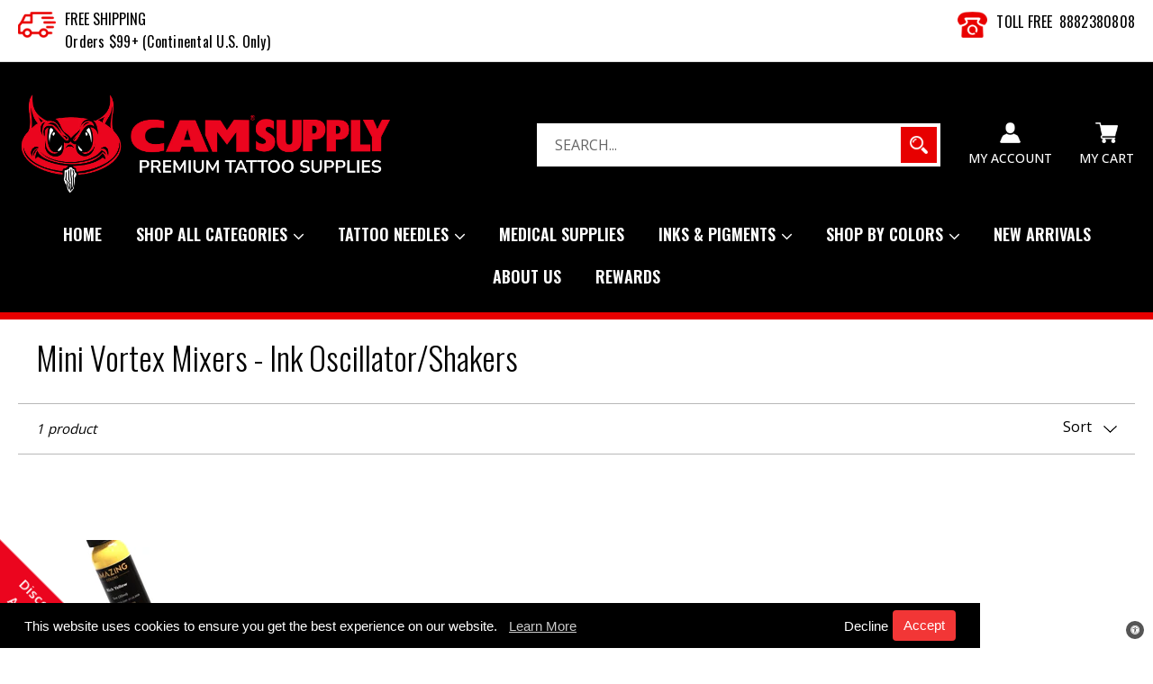

--- FILE ---
content_type: text/html; charset=utf-8
request_url: https://www.camsupply.com/collections/mini-vortex-mixers-ink-oscillator-shakers
body_size: 51616
content:
<!doctype html>
<!--[if IE 9]> <html class="ie9 no-js" lang="en"> <![endif]-->
<!--[if (gt IE 9)|!(IE)]><!--> <html class="no-js" lang="en"> <!--<![endif]-->
 <meta name="google-site-verification" content="UkNkDCxhjt6PQRTyw9hqT1ESbg4qFjrV2VfSn0pd8aY" /> <head>
<!-- AMPIFY-ME:START -->

<!-- AMPIFY-ME:END -->


  <meta charset="utf-8">
  <meta http-equiv="X-UA-Compatible" content="IE=edge,chrome=1">
  <meta name="viewport" content="width=device-width,initial-scale=1">
  <meta name="theme-color" content="#e70000">
  <meta name="google-site-verification" content="UkNkDCxhjt6PQRTyw9hqT1ESbg4qFjrV2VfSn0pd8aY" />
  <link rel="canonical" href="https://www.camsupply.com/collections/mini-vortex-mixers-ink-oscillator-shakers">
<meta name="google-site-verification" content="sA_1aLshQMrAEQns81UdyjXe2E6exOcUwA2gZbbk0xo" />
  
    <link rel="shortcut icon" href="//www.camsupply.com/cdn/shop/files/favicon_32x32.png?v=1622526869" type="image/png">
  

  
  <title>
    Mini Vortex Mixers - Ink Oscillator/Shakers
    
    
    
  </title>

  

  <!-- /snippets/social-meta-tags.liquid -->
<meta property="og:site_name" content="CAM SUPPLY INC. (USA)">
<meta property="og:url" content="https://www.camsupply.com/collections/mini-vortex-mixers-ink-oscillator-shakers">
<meta property="og:title" content="Mini Vortex Mixers - Ink Oscillator/Shakers">
<meta property="og:type" content="website">
<meta property="og:description" content="Get all your professional tattoo supplies and equipment at CAM Supply Inc.  Find all the essentials by shopping at the Top Global Tattoo Supplier since 1993. Everything from needles, inks, and tattoo machines.">


<meta name="twitter:site" content="@">
<meta name="twitter:card" content="summary_large_image">
<meta name="twitter:title" content="Mini Vortex Mixers - Ink Oscillator/Shakers">
<meta name="twitter:description" content="Get all your professional tattoo supplies and equipment at CAM Supply Inc.  Find all the essentials by shopping at the Top Global Tattoo Supplier since 1993. Everything from needles, inks, and tattoo machines.">

	
  
      
  <link rel="preconnect" href="https://fonts.googleapis.com">
      
  <link rel="preload" as="style" href="https://fonts.googleapis.com/css2?family=Oswald:wght@200;300;400;500;600;700&display=swap" 
      onload="this.rel='stylesheet'">
  
  <link rel="preconnect" href="https://fonts.gstatic.com" crossorigin>
	
  <!-- optionally increase loading priority of non-critical CSS -->
  <link rel="preload" as="style" href="//www.camsupply.com/cdn/shop/t/35/assets/font-awesome.min.css?v=150242926443613748821664493389">
  <link rel="preload" as="style" href="//www.camsupply.com/cdn/shop/t/35/assets/theme.scss.css?v=69408748572121443061695932835">
  <link rel="preload" as="style" href="//www.camsupply.com/cdn/shop/t/35/assets/media.scss.css?v=40908007754506343261664493389">
  
  <!-- asynchronous non-critical CSS -->
  <link rel="stylesheet" media="all" onload="this.onload=null;this.removeAttribute('media');" href="//www.camsupply.com/cdn/shop/t/35/assets/font-awesome.min.css?v=150242926443613748821664493389">
  <link rel="stylesheet" media="all" onload="this.onload=null;this.removeAttribute('media');" href="//www.camsupply.com/cdn/shop/t/35/assets/theme.scss.css?v=69408748572121443061695932835">
  <link rel="stylesheet" media="all" onload="this.onload=null;this.removeAttribute('media');" href="//www.camsupply.com/cdn/shop/t/35/assets/media.scss.css?v=40908007754506343261664493389">
  
  <!-- no-JS fallback for non-critical CSS -->
  <noscript>
      <link rel="stylesheet" href="//www.camsupply.com/cdn/shop/t/35/assets/font-awesome.min.css?v=150242926443613748821664493389">
  	<link rel="stylesheet" href="//www.camsupply.com/cdn/shop/t/35/assets/theme.scss.css?v=69408748572121443061695932835">
  	<link rel="stylesheet" href="//www.camsupply.com/cdn/shop/t/35/assets/media.scss.css?v=40908007754506343261664493389">
  </noscript>
 
  

  <link href="//fonts.googleapis.com/css?family=Open+Sans:300,400,500,600,700&amp;display=swap" rel="stylesheet" type="text/css" media="all" />


  

    <link href="//fonts.googleapis.com/css?family=Oswald:300,400,600,700&amp;display=swap" rel="stylesheet" type="text/css" media="all" />
  



  <script>
    var theme = {
      strings: {
        addToCart: "Add to cart",
        soldOut: "Sold out",
        unavailable: "Unavailable",
        showMore: "Show More",
        showLess: "Show Less"
      },
      moneyFormat: "${{amount}}"
    }

    document.documentElement.className = document.documentElement.className.replace('no-js', 'js');
  </script>

  
  
  <!--[if (lte IE 9) ]><script src="//www.camsupply.com/cdn/shop/t/35/assets/match-media.min.js?v=22265819453975888031664493389" type="text/javascript"></script><![endif]-->

  

  <!--[if (gt IE 9)|!(IE)]><!--><script src="//www.camsupply.com/cdn/shop/t/35/assets/vendor.js?v=148543510519554304191664493389" defer="defer"></script><!--<![endif]-->
  <!--[if lte IE 9]><script src="//www.camsupply.com/cdn/shop/t/35/assets/vendor.js?v=148543510519554304191664493389"></script><![endif]-->

  <!--[if (gt IE 9)|!(IE)]><!--><script src="//www.camsupply.com/cdn/shop/t/35/assets/theme.js?v=108167368733725094291689599725" defer="defer"></script><!--<![endif]-->
  <!--[if lte IE 9]><script src="//www.camsupply.com/cdn/shop/t/35/assets/theme.js?v=108167368733725094291689599725"></script><![endif]-->
 
  
  <script>window.performance && window.performance.mark && window.performance.mark('shopify.content_for_header.start');</script><meta name="google-site-verification" content="KtwiEK4gYYXfYfXqyx93OUhRPDL_hVgkr3yA2VWmybQ">
<meta name="facebook-domain-verification" content="v88k1qkvdgtlh2r8jkiy8ft2rat056">
<meta id="shopify-digital-wallet" name="shopify-digital-wallet" content="/43415240869/digital_wallets/dialog">
<meta name="shopify-checkout-api-token" content="ac060f6bb06f908db4b66e7ed2083750">
<meta id="in-context-paypal-metadata" data-shop-id="43415240869" data-venmo-supported="false" data-environment="production" data-locale="en_US" data-paypal-v4="true" data-currency="USD">
<link rel="alternate" type="application/atom+xml" title="Feed" href="/collections/mini-vortex-mixers-ink-oscillator-shakers.atom" />
<link rel="alternate" type="application/json+oembed" href="https://www.camsupply.com/collections/mini-vortex-mixers-ink-oscillator-shakers.oembed">
<script async="async" src="/checkouts/internal/preloads.js?locale=en-US"></script>
<link rel="preconnect" href="https://shop.app" crossorigin="anonymous">
<script async="async" src="https://shop.app/checkouts/internal/preloads.js?locale=en-US&shop_id=43415240869" crossorigin="anonymous"></script>
<script id="apple-pay-shop-capabilities" type="application/json">{"shopId":43415240869,"countryCode":"US","currencyCode":"USD","merchantCapabilities":["supports3DS"],"merchantId":"gid:\/\/shopify\/Shop\/43415240869","merchantName":"CAM SUPPLY INC. (USA)","requiredBillingContactFields":["postalAddress","email","phone"],"requiredShippingContactFields":["postalAddress","email","phone"],"shippingType":"shipping","supportedNetworks":["visa","masterCard","amex","discover","elo","jcb"],"total":{"type":"pending","label":"CAM SUPPLY INC. (USA)","amount":"1.00"},"shopifyPaymentsEnabled":true,"supportsSubscriptions":true}</script>
<script id="shopify-features" type="application/json">{"accessToken":"ac060f6bb06f908db4b66e7ed2083750","betas":["rich-media-storefront-analytics"],"domain":"www.camsupply.com","predictiveSearch":true,"shopId":43415240869,"locale":"en"}</script>
<script>var Shopify = Shopify || {};
Shopify.shop = "tattoomarket-us.myshopify.com";
Shopify.locale = "en";
Shopify.currency = {"active":"USD","rate":"1.0"};
Shopify.country = "US";
Shopify.theme = {"name":"CAM","id":135612104936,"schema_name":"Debut","schema_version":"1.0.0","theme_store_id":null,"role":"main"};
Shopify.theme.handle = "null";
Shopify.theme.style = {"id":null,"handle":null};
Shopify.cdnHost = "www.camsupply.com/cdn";
Shopify.routes = Shopify.routes || {};
Shopify.routes.root = "/";</script>
<script type="module">!function(o){(o.Shopify=o.Shopify||{}).modules=!0}(window);</script>
<script>!function(o){function n(){var o=[];function n(){o.push(Array.prototype.slice.apply(arguments))}return n.q=o,n}var t=o.Shopify=o.Shopify||{};t.loadFeatures=n(),t.autoloadFeatures=n()}(window);</script>
<script>
  window.ShopifyPay = window.ShopifyPay || {};
  window.ShopifyPay.apiHost = "shop.app\/pay";
  window.ShopifyPay.redirectState = null;
</script>
<script id="shop-js-analytics" type="application/json">{"pageType":"collection"}</script>
<script defer="defer" async type="module" src="//www.camsupply.com/cdn/shopifycloud/shop-js/modules/v2/client.init-shop-cart-sync_BN7fPSNr.en.esm.js"></script>
<script defer="defer" async type="module" src="//www.camsupply.com/cdn/shopifycloud/shop-js/modules/v2/chunk.common_Cbph3Kss.esm.js"></script>
<script defer="defer" async type="module" src="//www.camsupply.com/cdn/shopifycloud/shop-js/modules/v2/chunk.modal_DKumMAJ1.esm.js"></script>
<script type="module">
  await import("//www.camsupply.com/cdn/shopifycloud/shop-js/modules/v2/client.init-shop-cart-sync_BN7fPSNr.en.esm.js");
await import("//www.camsupply.com/cdn/shopifycloud/shop-js/modules/v2/chunk.common_Cbph3Kss.esm.js");
await import("//www.camsupply.com/cdn/shopifycloud/shop-js/modules/v2/chunk.modal_DKumMAJ1.esm.js");

  window.Shopify.SignInWithShop?.initShopCartSync?.({"fedCMEnabled":true,"windoidEnabled":true});

</script>
<script>
  window.Shopify = window.Shopify || {};
  if (!window.Shopify.featureAssets) window.Shopify.featureAssets = {};
  window.Shopify.featureAssets['shop-js'] = {"shop-cart-sync":["modules/v2/client.shop-cart-sync_CJVUk8Jm.en.esm.js","modules/v2/chunk.common_Cbph3Kss.esm.js","modules/v2/chunk.modal_DKumMAJ1.esm.js"],"init-fed-cm":["modules/v2/client.init-fed-cm_7Fvt41F4.en.esm.js","modules/v2/chunk.common_Cbph3Kss.esm.js","modules/v2/chunk.modal_DKumMAJ1.esm.js"],"init-shop-email-lookup-coordinator":["modules/v2/client.init-shop-email-lookup-coordinator_Cc088_bR.en.esm.js","modules/v2/chunk.common_Cbph3Kss.esm.js","modules/v2/chunk.modal_DKumMAJ1.esm.js"],"init-windoid":["modules/v2/client.init-windoid_hPopwJRj.en.esm.js","modules/v2/chunk.common_Cbph3Kss.esm.js","modules/v2/chunk.modal_DKumMAJ1.esm.js"],"shop-button":["modules/v2/client.shop-button_B0jaPSNF.en.esm.js","modules/v2/chunk.common_Cbph3Kss.esm.js","modules/v2/chunk.modal_DKumMAJ1.esm.js"],"shop-cash-offers":["modules/v2/client.shop-cash-offers_DPIskqss.en.esm.js","modules/v2/chunk.common_Cbph3Kss.esm.js","modules/v2/chunk.modal_DKumMAJ1.esm.js"],"shop-toast-manager":["modules/v2/client.shop-toast-manager_CK7RT69O.en.esm.js","modules/v2/chunk.common_Cbph3Kss.esm.js","modules/v2/chunk.modal_DKumMAJ1.esm.js"],"init-shop-cart-sync":["modules/v2/client.init-shop-cart-sync_BN7fPSNr.en.esm.js","modules/v2/chunk.common_Cbph3Kss.esm.js","modules/v2/chunk.modal_DKumMAJ1.esm.js"],"init-customer-accounts-sign-up":["modules/v2/client.init-customer-accounts-sign-up_CfPf4CXf.en.esm.js","modules/v2/client.shop-login-button_DeIztwXF.en.esm.js","modules/v2/chunk.common_Cbph3Kss.esm.js","modules/v2/chunk.modal_DKumMAJ1.esm.js"],"pay-button":["modules/v2/client.pay-button_CgIwFSYN.en.esm.js","modules/v2/chunk.common_Cbph3Kss.esm.js","modules/v2/chunk.modal_DKumMAJ1.esm.js"],"init-customer-accounts":["modules/v2/client.init-customer-accounts_DQ3x16JI.en.esm.js","modules/v2/client.shop-login-button_DeIztwXF.en.esm.js","modules/v2/chunk.common_Cbph3Kss.esm.js","modules/v2/chunk.modal_DKumMAJ1.esm.js"],"avatar":["modules/v2/client.avatar_BTnouDA3.en.esm.js"],"init-shop-for-new-customer-accounts":["modules/v2/client.init-shop-for-new-customer-accounts_CsZy_esa.en.esm.js","modules/v2/client.shop-login-button_DeIztwXF.en.esm.js","modules/v2/chunk.common_Cbph3Kss.esm.js","modules/v2/chunk.modal_DKumMAJ1.esm.js"],"shop-follow-button":["modules/v2/client.shop-follow-button_BRMJjgGd.en.esm.js","modules/v2/chunk.common_Cbph3Kss.esm.js","modules/v2/chunk.modal_DKumMAJ1.esm.js"],"checkout-modal":["modules/v2/client.checkout-modal_B9Drz_yf.en.esm.js","modules/v2/chunk.common_Cbph3Kss.esm.js","modules/v2/chunk.modal_DKumMAJ1.esm.js"],"shop-login-button":["modules/v2/client.shop-login-button_DeIztwXF.en.esm.js","modules/v2/chunk.common_Cbph3Kss.esm.js","modules/v2/chunk.modal_DKumMAJ1.esm.js"],"lead-capture":["modules/v2/client.lead-capture_DXYzFM3R.en.esm.js","modules/v2/chunk.common_Cbph3Kss.esm.js","modules/v2/chunk.modal_DKumMAJ1.esm.js"],"shop-login":["modules/v2/client.shop-login_CA5pJqmO.en.esm.js","modules/v2/chunk.common_Cbph3Kss.esm.js","modules/v2/chunk.modal_DKumMAJ1.esm.js"],"payment-terms":["modules/v2/client.payment-terms_BxzfvcZJ.en.esm.js","modules/v2/chunk.common_Cbph3Kss.esm.js","modules/v2/chunk.modal_DKumMAJ1.esm.js"]};
</script>
<script>(function() {
  var isLoaded = false;
  function asyncLoad() {
    if (isLoaded) return;
    isLoaded = true;
    var urls = ["https:\/\/accessibly.onthemapmarketing.com\/public\/widget\/run.js?shop=tattoomarket-us.myshopify.com","https:\/\/gcc.metizapps.com\/assets\/js\/app.js?shop=tattoomarket-us.myshopify.com","https:\/\/image-optimizer.salessquad.co.uk\/scripts\/tiny_img_not_found_notifier_ff164b8156d03fc5b028194bb82090de.js?shop=tattoomarket-us.myshopify.com"];
    for (var i = 0; i < urls.length; i++) {
      var s = document.createElement('script');
      s.type = 'text/javascript';
      s.async = true;
      s.src = urls[i];
      var x = document.getElementsByTagName('script')[0];
      x.parentNode.insertBefore(s, x);
    }
  };
  if(window.attachEvent) {
    window.attachEvent('onload', asyncLoad);
  } else {
    window.addEventListener('load', asyncLoad, false);
  }
})();</script>
<script id="__st">var __st={"a":43415240869,"offset":-28800,"reqid":"bbc68b0b-275f-4e61-844b-bc95d22fedd1-1769765599","pageurl":"www.camsupply.com\/collections\/mini-vortex-mixers-ink-oscillator-shakers","u":"0b0226bda793","p":"collection","rtyp":"collection","rid":275663192229};</script>
<script>window.ShopifyPaypalV4VisibilityTracking = true;</script>
<script id="captcha-bootstrap">!function(){'use strict';const t='contact',e='account',n='new_comment',o=[[t,t],['blogs',n],['comments',n],[t,'customer']],c=[[e,'customer_login'],[e,'guest_login'],[e,'recover_customer_password'],[e,'create_customer']],r=t=>t.map((([t,e])=>`form[action*='/${t}']:not([data-nocaptcha='true']) input[name='form_type'][value='${e}']`)).join(','),a=t=>()=>t?[...document.querySelectorAll(t)].map((t=>t.form)):[];function s(){const t=[...o],e=r(t);return a(e)}const i='password',u='form_key',d=['recaptcha-v3-token','g-recaptcha-response','h-captcha-response',i],f=()=>{try{return window.sessionStorage}catch{return}},m='__shopify_v',_=t=>t.elements[u];function p(t,e,n=!1){try{const o=window.sessionStorage,c=JSON.parse(o.getItem(e)),{data:r}=function(t){const{data:e,action:n}=t;return t[m]||n?{data:e,action:n}:{data:t,action:n}}(c);for(const[e,n]of Object.entries(r))t.elements[e]&&(t.elements[e].value=n);n&&o.removeItem(e)}catch(o){console.error('form repopulation failed',{error:o})}}const l='form_type',E='cptcha';function T(t){t.dataset[E]=!0}const w=window,h=w.document,L='Shopify',v='ce_forms',y='captcha';let A=!1;((t,e)=>{const n=(g='f06e6c50-85a8-45c8-87d0-21a2b65856fe',I='https://cdn.shopify.com/shopifycloud/storefront-forms-hcaptcha/ce_storefront_forms_captcha_hcaptcha.v1.5.2.iife.js',D={infoText:'Protected by hCaptcha',privacyText:'Privacy',termsText:'Terms'},(t,e,n)=>{const o=w[L][v],c=o.bindForm;if(c)return c(t,g,e,D).then(n);var r;o.q.push([[t,g,e,D],n]),r=I,A||(h.body.append(Object.assign(h.createElement('script'),{id:'captcha-provider',async:!0,src:r})),A=!0)});var g,I,D;w[L]=w[L]||{},w[L][v]=w[L][v]||{},w[L][v].q=[],w[L][y]=w[L][y]||{},w[L][y].protect=function(t,e){n(t,void 0,e),T(t)},Object.freeze(w[L][y]),function(t,e,n,w,h,L){const[v,y,A,g]=function(t,e,n){const i=e?o:[],u=t?c:[],d=[...i,...u],f=r(d),m=r(i),_=r(d.filter((([t,e])=>n.includes(e))));return[a(f),a(m),a(_),s()]}(w,h,L),I=t=>{const e=t.target;return e instanceof HTMLFormElement?e:e&&e.form},D=t=>v().includes(t);t.addEventListener('submit',(t=>{const e=I(t);if(!e)return;const n=D(e)&&!e.dataset.hcaptchaBound&&!e.dataset.recaptchaBound,o=_(e),c=g().includes(e)&&(!o||!o.value);(n||c)&&t.preventDefault(),c&&!n&&(function(t){try{if(!f())return;!function(t){const e=f();if(!e)return;const n=_(t);if(!n)return;const o=n.value;o&&e.removeItem(o)}(t);const e=Array.from(Array(32),(()=>Math.random().toString(36)[2])).join('');!function(t,e){_(t)||t.append(Object.assign(document.createElement('input'),{type:'hidden',name:u})),t.elements[u].value=e}(t,e),function(t,e){const n=f();if(!n)return;const o=[...t.querySelectorAll(`input[type='${i}']`)].map((({name:t})=>t)),c=[...d,...o],r={};for(const[a,s]of new FormData(t).entries())c.includes(a)||(r[a]=s);n.setItem(e,JSON.stringify({[m]:1,action:t.action,data:r}))}(t,e)}catch(e){console.error('failed to persist form',e)}}(e),e.submit())}));const S=(t,e)=>{t&&!t.dataset[E]&&(n(t,e.some((e=>e===t))),T(t))};for(const o of['focusin','change'])t.addEventListener(o,(t=>{const e=I(t);D(e)&&S(e,y())}));const B=e.get('form_key'),M=e.get(l),P=B&&M;t.addEventListener('DOMContentLoaded',(()=>{const t=y();if(P)for(const e of t)e.elements[l].value===M&&p(e,B);[...new Set([...A(),...v().filter((t=>'true'===t.dataset.shopifyCaptcha))])].forEach((e=>S(e,t)))}))}(h,new URLSearchParams(w.location.search),n,t,e,['guest_login'])})(!0,!0)}();</script>
<script integrity="sha256-4kQ18oKyAcykRKYeNunJcIwy7WH5gtpwJnB7kiuLZ1E=" data-source-attribution="shopify.loadfeatures" defer="defer" src="//www.camsupply.com/cdn/shopifycloud/storefront/assets/storefront/load_feature-a0a9edcb.js" crossorigin="anonymous"></script>
<script crossorigin="anonymous" defer="defer" src="//www.camsupply.com/cdn/shopifycloud/storefront/assets/shopify_pay/storefront-65b4c6d7.js?v=20250812"></script>
<script data-source-attribution="shopify.dynamic_checkout.dynamic.init">var Shopify=Shopify||{};Shopify.PaymentButton=Shopify.PaymentButton||{isStorefrontPortableWallets:!0,init:function(){window.Shopify.PaymentButton.init=function(){};var t=document.createElement("script");t.src="https://www.camsupply.com/cdn/shopifycloud/portable-wallets/latest/portable-wallets.en.js",t.type="module",document.head.appendChild(t)}};
</script>
<script data-source-attribution="shopify.dynamic_checkout.buyer_consent">
  function portableWalletsHideBuyerConsent(e){var t=document.getElementById("shopify-buyer-consent"),n=document.getElementById("shopify-subscription-policy-button");t&&n&&(t.classList.add("hidden"),t.setAttribute("aria-hidden","true"),n.removeEventListener("click",e))}function portableWalletsShowBuyerConsent(e){var t=document.getElementById("shopify-buyer-consent"),n=document.getElementById("shopify-subscription-policy-button");t&&n&&(t.classList.remove("hidden"),t.removeAttribute("aria-hidden"),n.addEventListener("click",e))}window.Shopify?.PaymentButton&&(window.Shopify.PaymentButton.hideBuyerConsent=portableWalletsHideBuyerConsent,window.Shopify.PaymentButton.showBuyerConsent=portableWalletsShowBuyerConsent);
</script>
<script data-source-attribution="shopify.dynamic_checkout.cart.bootstrap">document.addEventListener("DOMContentLoaded",(function(){function t(){return document.querySelector("shopify-accelerated-checkout-cart, shopify-accelerated-checkout")}if(t())Shopify.PaymentButton.init();else{new MutationObserver((function(e,n){t()&&(Shopify.PaymentButton.init(),n.disconnect())})).observe(document.body,{childList:!0,subtree:!0})}}));
</script>
<link id="shopify-accelerated-checkout-styles" rel="stylesheet" media="screen" href="https://www.camsupply.com/cdn/shopifycloud/portable-wallets/latest/accelerated-checkout-backwards-compat.css" crossorigin="anonymous">
<style id="shopify-accelerated-checkout-cart">
        #shopify-buyer-consent {
  margin-top: 1em;
  display: inline-block;
  width: 100%;
}

#shopify-buyer-consent.hidden {
  display: none;
}

#shopify-subscription-policy-button {
  background: none;
  border: none;
  padding: 0;
  text-decoration: underline;
  font-size: inherit;
  cursor: pointer;
}

#shopify-subscription-policy-button::before {
  box-shadow: none;
}

      </style>

<script>window.performance && window.performance.mark && window.performance.mark('shopify.content_for_header.end');</script>
  
  <script src="//ajax.googleapis.com/ajax/libs/jquery/1.11.0/jquery.min.js" type="text/javascript"></script>
  <script src="//www.camsupply.com/cdn/shopifycloud/storefront/assets/themes_support/api.jquery-7ab1a3a4.js" type="text/javascript"></script> 
  <script src="//cdnjs.cloudflare.com/ajax/libs/shopify-cartjs/0.4.1/rivets-cart.min.js" type="text/javascript"></script>
  
  

  <!--Lazy Loading -->
  <link rel="preload" href="//www.camsupply.com/cdn/shop/t/35/assets/lazysizes.min.js?v=56805471290311245611664493389" as="script">
  <script src="//www.camsupply.com/cdn/shop/t/35/assets/lazysizes.min.js?v=56805471290311245611664493389" defer="defer"></script>
  <style>.lazyload,.lazyloading{opacity:0}.lazyloaded{opacity:1;/*transition:opacity.3s*/}</style>

      <!-- Google Tag Manager -->
  <script>
window.dataLayer = window.dataLayer || [];
</script>
<script>(function(w,d,s,l,i){w[l]=w[l]||[];w[l].push({'gtm.start':
new Date().getTime(),event:'gtm.js'});var f=d.getElementsByTagName(s)[0],
j=d.createElement(s),dl=l!='dataLayer'?'&l='+l:'';j.async=true;j.src=
'https://www.googletagmanager.com/gtm.js?id='+i+dl;f.parentNode.insertBefore(j,f);
})(window,document,'script','dataLayer','GTM-N67BRZG');</script>
<!-- End Google Tag Manager -->
<style>
  a.wsaio_form,a.btn.btn-lg.align_mig.btn {
    margin-top: 10px;
}
</style>



  










<!-- BEGIN app block: shopify://apps/klaviyo-email-marketing-sms/blocks/klaviyo-onsite-embed/2632fe16-c075-4321-a88b-50b567f42507 -->












  <script async src="https://static.klaviyo.com/onsite/js/UDrhzp/klaviyo.js?company_id=UDrhzp"></script>
  <script>!function(){if(!window.klaviyo){window._klOnsite=window._klOnsite||[];try{window.klaviyo=new Proxy({},{get:function(n,i){return"push"===i?function(){var n;(n=window._klOnsite).push.apply(n,arguments)}:function(){for(var n=arguments.length,o=new Array(n),w=0;w<n;w++)o[w]=arguments[w];var t="function"==typeof o[o.length-1]?o.pop():void 0,e=new Promise((function(n){window._klOnsite.push([i].concat(o,[function(i){t&&t(i),n(i)}]))}));return e}}})}catch(n){window.klaviyo=window.klaviyo||[],window.klaviyo.push=function(){var n;(n=window._klOnsite).push.apply(n,arguments)}}}}();</script>

  




  <script>
    window.klaviyoReviewsProductDesignMode = false
  </script>







<!-- END app block --><!-- BEGIN app block: shopify://apps/hulk-form-builder/blocks/app-embed/b6b8dd14-356b-4725-a4ed-77232212b3c3 --><!-- BEGIN app snippet: hulkapps-formbuilder-theme-ext --><script type="text/javascript">
  
  if (typeof window.formbuilder_customer != "object") {
        window.formbuilder_customer = {}
  }

  window.hulkFormBuilder = {
    form_data: {"form_6RJvj8-6jDCL_RI_76FF2g":{"uuid":"6RJvj8-6jDCL_RI_76FF2g","form_name":"Early Access - CAM x AMI JAMES Cartridges","form_data":{"div_back_gradient_1":"#fff","div_back_gradient_2":"#fff","back_color":"#fff","form_title":"","form_submit":"Notify Me","after_submit":"hideAndmessage","after_submit_msg":"\u003cp\u003eThank you for your submission! Be on the Look Out this THURSDAY for Early Access\/Insider Scoop!\u003c\/p\u003e\n","captcha_enable":"no","label_style":"blockLabels","input_border_radius":"2","back_type":"transparent","input_back_color":"#f7f7f7","input_back_color_hover":"#fff","back_shadow":"none","label_font_clr":"#000000","input_font_clr":"#969696","button_align":"fullBtn","button_clr":"#fff","button_back_clr":"#eb051e","button_border_radius":0,"form_width":"600px","form_border_size":0,"form_border_clr":"#ffffff","form_border_radius":0,"label_font_size":"14","input_font_size":"12","button_font_size":"20","form_padding":"40","input_border_color":"#ccc","input_border_color_hover":"#ccc","btn_border_clr":"#000000","btn_border_size":0,"form_name":"Early Access - CAM x AMI JAMES Cartridges","":"","form_emails":"d@camsupply.com,admin@camsupply.com","admin_email_subject":"New form submission received.","admin_email_message":"\u003cp\u003eHi [first-name of store owner],\u003cbr \/\u003e\nSomeone just submitted a response to a NEW SPONSORSHIP APPLICATION.\u003cbr \/\u003e\nPlease find the details below:\u003c\/p\u003e\n","form_access_message":"\u003cp\u003ePlease login to access the form\u003cbr\u003eDo not have an account? Create account\u003c\/p\u003e","notification_email_send":true,"submition_single_email":"yes","submition_single_phone":"yes","label_fonts_type":"System Fonts","label_font_family":"Nunito","input_fonts_type":"System Fonts","input_system_font_family":"Helvetica","label_system_font_family":"Helvetica","banner_img_width":"500","form_banner_alignment":"center","banner_img_height":"500","formElements":[{"type":"email","position":0,"label":"Email","required":"yes","email_confirm":"yes","Conditions":{},"page_number":1,"placeholder":"email@email.com"}]},"is_spam_form":false,"shop_uuid":"Sh6PBFFqcL6PvI17Es7s3A","shop_timezone":"America\/Los_Angeles","shop_id":105770,"shop_is_after_submit_enabled":true,"shop_shopify_plan":"shopify_plus","shop_shopify_domain":"tattoomarket-us.myshopify.com","shop_remove_watermark":false,"shop_created_at":"2024-04-25T15:33:57.124-05:00"}},
    shop_data: {"shop_Sh6PBFFqcL6PvI17Es7s3A":{"shop_uuid":"Sh6PBFFqcL6PvI17Es7s3A","shop_timezone":"America\/Los_Angeles","shop_id":105770,"shop_is_after_submit_enabled":true,"shop_shopify_plan":"Shopify Plus","shop_shopify_domain":"tattoomarket-us.myshopify.com","shop_created_at":"2024-04-25T15:33:57.124-05:00","is_skip_metafield":false,"shop_deleted":false,"shop_disabled":false}},
    settings_data: {"shop_settings":{"shop_customise_msgs":[],"default_customise_msgs":{"is_required":"is required","thank_you":"Thank you! The form was submitted successfully.","processing":"Processing...","valid_data":"Please provide valid data","valid_email":"Provide valid email format","valid_tags":"HTML Tags are not allowed","valid_phone":"Provide valid phone number","valid_captcha":"Please provide valid captcha response","valid_url":"Provide valid URL","only_number_alloud":"Provide valid number in","number_less":"must be less than","number_more":"must be more than","image_must_less":"Image must be less than 20MB","image_number":"Images allowed","image_extension":"Invalid extension! Please provide image file","error_image_upload":"Error in image upload. Please try again.","error_file_upload":"Error in file upload. Please try again.","your_response":"Your response","error_form_submit":"Error occur.Please try again after sometime.","email_submitted":"Form with this email is already submitted","invalid_email_by_zerobounce":"The email address you entered appears to be invalid. Please check it and try again.","download_file":"Download file","card_details_invalid":"Your card details are invalid","card_details":"Card details","please_enter_card_details":"Please enter card details","card_number":"Card number","exp_mm":"Exp MM","exp_yy":"Exp YY","crd_cvc":"CVV","payment_value":"Payment amount","please_enter_payment_amount":"Please enter payment amount","address1":"Address line 1","address2":"Address line 2","city":"City","province":"Province","zipcode":"Zip code","country":"Country","blocked_domain":"This form does not accept addresses from","file_must_less":"File must be less than 20MB","file_extension":"Invalid extension! Please provide file","only_file_number_alloud":"files allowed","previous":"Previous","next":"Next","must_have_a_input":"Please enter at least one field.","please_enter_required_data":"Please enter required data","atleast_one_special_char":"Include at least one special character","atleast_one_lowercase_char":"Include at least one lowercase character","atleast_one_uppercase_char":"Include at least one uppercase character","atleast_one_number":"Include at least one number","must_have_8_chars":"Must have 8 characters long","be_between_8_and_12_chars":"Be between 8 and 12 characters long","please_select":"Please Select","phone_submitted":"Form with this phone number is already submitted","user_res_parse_error":"Error while submitting the form","valid_same_values":"values must be same","product_choice_clear_selection":"Clear Selection","picture_choice_clear_selection":"Clear Selection","remove_all_for_file_image_upload":"Remove All","invalid_file_type_for_image_upload":"You can't upload files of this type.","invalid_file_type_for_signature_upload":"You can't upload files of this type.","max_files_exceeded_for_file_upload":"You can not upload any more files.","max_files_exceeded_for_image_upload":"You can not upload any more files.","file_already_exist":"File already uploaded","max_limit_exceed":"You have added the maximum number of text fields.","cancel_upload_for_file_upload":"Cancel upload","cancel_upload_for_image_upload":"Cancel upload","cancel_upload_for_signature_upload":"Cancel upload"},"shop_blocked_domains":[]}},
    features_data: {"shop_plan_features":{"shop_plan_features":["unlimited-forms","full-design-customization","export-form-submissions","multiple-recipients-for-form-submissions","multiple-admin-notifications","enable-captcha","unlimited-file-uploads","save-submitted-form-data","set-auto-response-message","conditional-logic","form-banner","save-as-draft-facility","include-user-response-in-admin-email","disable-form-submission","mail-platform-integration","stripe-payment-integration","pre-built-templates","create-customer-account-on-shopify","google-analytics-3-by-tracking-id","facebook-pixel-id","bing-uet-pixel-id","advanced-js","advanced-css","api-available","customize-form-message","hidden-field","restrict-from-submissions-per-one-user","utm-tracking","ratings","privacy-notices","heading","paragraph","shopify-flow-trigger","domain-setup","block-domain","address","html-code","form-schedule","after-submit-script","customize-form-scrolling","on-form-submission-record-the-referrer-url","password","duplicate-the-forms","include-user-response-in-auto-responder-email","elements-add-ons","admin-and-auto-responder-email-with-tokens","email-export","premium-support","google-analytics-4-by-measurement-id","google-ads-for-tracking-conversion","validation-field","approve-or-decline-submission","product-choice","ticket-system","emoji-feedback","multi-line-text","iamge-choice","image-display","file-upload","slack-integration","google-sheets-integration","multi-page-form","access-only-for-logged-in-users","zapier-integration","add-tags-for-existing-customers","restrict-from-submissions-per-phone-number","multi-column-text","booking","zerobounce-integration","load_form_as_popup","advanced_conditional_logic"]}},
    shop: null,
    shop_id: null,
    plan_features: null,
    validateDoubleQuotes: false,
    assets: {
      extraFunctions: "https://cdn.shopify.com/extensions/019bb5ee-ec40-7527-955d-c1b8751eb060/form-builder-by-hulkapps-50/assets/extra-functions.js",
      extraStyles: "https://cdn.shopify.com/extensions/019bb5ee-ec40-7527-955d-c1b8751eb060/form-builder-by-hulkapps-50/assets/extra-styles.css",
      bootstrapStyles: "https://cdn.shopify.com/extensions/019bb5ee-ec40-7527-955d-c1b8751eb060/form-builder-by-hulkapps-50/assets/theme-app-extension-bootstrap.css"
    },
    translations: {
      htmlTagNotAllowed: "HTML Tags are not allowed",
      sqlQueryNotAllowed: "SQL Queries are not allowed",
      doubleQuoteNotAllowed: "Double quotes are not allowed",
      vorwerkHttpWwwNotAllowed: "The words \u0026#39;http\u0026#39; and \u0026#39;www\u0026#39; are not allowed. Please remove them and try again.",
      maxTextFieldsReached: "You have added the maximum number of text fields.",
      avoidNegativeWords: "Avoid negative words: Don\u0026#39;t use negative words in your contact message.",
      customDesignOnly: "This form is for custom designs requests. For general inquiries please contact our team at info@stagheaddesigns.com",
      zerobounceApiErrorMsg: "We couldn\u0026#39;t verify your email due to a technical issue. Please try again later.",
    }

  }

  

  window.FbThemeAppExtSettingsHash = {}
  
</script><!-- END app snippet --><!-- END app block --><!-- BEGIN app block: shopify://apps/c-hub-customer-accounts/blocks/app-embed/0fb3ba0b-4c65-4919-a85a-48bc2d368e9c --><script>(function () { try { localStorage.removeItem('chInitPageLoad'); } catch (error) {}})();</script><!-- END app block --><!-- BEGIN app block: shopify://apps/vitals/blocks/app-embed/aeb48102-2a5a-4f39-bdbd-d8d49f4e20b8 --><link rel="preconnect" href="https://appsolve.io/" /><link rel="preconnect" href="https://cdn-sf.vitals.app/" /><script data-ver="58" id="vtlsAebData" class="notranslate">window.vtlsLiquidData = window.vtlsLiquidData || {};window.vtlsLiquidData.buildId = 57294;

window.vtlsLiquidData.apiHosts = {
	...window.vtlsLiquidData.apiHosts,
	"1": "https://appsolve.io"
};
	window.vtlsLiquidData.moduleSettings = {"4":{"487":"12","488":"d12020","673":false,"975":true,"976":true,"980":"{}"},"9":[],"14":{"45":6,"46":8,"47":10,"48":12,"49":8,"51":true,"52":true,"112":"dark","113":"bottom","198":"333e40","199":"eeeeee","200":"ffd700","201":"cccccc","202":"cccccc","203":14,"205":13,"206":460,"207":9,"222":false,"223":true,"353":"from","354":"purchased","355":"Someone","419":"second","420":"seconds","421":"minute","422":"minutes","423":"hour","424":"hours","433":"ago","458":"","474":"standard","475":"square","490":false,"497":"added to cart","498":false,"499":false,"500":10,"501":"##count## people added this product to cart today:","515":"San Francisco, CA","557":true,"589":"00a332","799":60,"802":1,"807":"day","808":"days"},"21":{"142":false,"143":"left","144":0,"145":0,"190":true,"216":"ffce07","217":true,"218":0,"219":0,"220":"center","248":true,"278":"ffffff","279":true,"280":"ffffff","281":"eaeaea","287":"reviews","288":"See more reviews","289":"Write a Review","290":"Share your experience","291":"Rating","292":"Name","293":"Review","294":"We'd love to see a picture","295":"Submit Review","296":"Cancel","297":"No reviews yet. Be the first to add a review.","333":20,"334":100,"335":10,"336":50,"410":true,"447":"Thank you for adding your review!","481":"{{ stars }} {{ averageRating }} ({{ totalReviews }} {{ reviewsTranslation }})","482":"{{ stars }} ({{ totalReviews }})","483":19,"484":18,"494":2,"504":"Only image file types are supported for upload","507":false,"508":"E-mail","510":"00a332","563":"The review could not be added. If the problem persists, please contact us.","598":"Store reply","688":"Customers from all over the world love our products!","689":"Happy Customers","691":false,"745":true,"746":"list","747":false,"748":"ffce07","752":"Verified buyer","787":"columns","788":true,"793":"000000","794":"ffffff","846":"5e5e5e","877":"222222","878":"737373","879":"f7f7f7","880":"5e5e5e","948":0,"949":0,"951":"{}","994":"Our Customers Love Us","996":1,"1002":4,"1003":false,"1005":false,"1034":false,"1038":20,"1039":20,"1040":10,"1041":10,"1042":100,"1043":50,"1044":"columns","1045":true,"1046":"5e5e5e","1047":"5e5e5e","1048":"222222","1061":false,"1062":0,"1063":0,"1064":"Collected by","1065":"From {{reviews_count}} reviews","1067":true,"1068":false,"1069":true,"1070":true,"1072":"{}","1073":"left","1074":"center","1078":true,"1089":"{}","1090":0},"22":{"165":true,"193":"f70808","234":"Customers who bought this also bought","238":"left","323":"From","325":"Add to Cart","342":false,"406":false,"445":"Out of stock","486":"6735676801189,6735778152613","675":"1,3,7","856":"ffffff","857":"f6f6f6","858":"4f4f4f","960":"{\"productTitle\":{\"traits\":{\"fontWeight\":{\"default\":\"600\"}}}}","1015":1,"1017":1,"1019":true,"1022":true},"33":{"187":1,"188":"h6","241":false,"242":false,"272":"auto","413":"Description","414":true,"485":"{{ stars }} ({{ totalReviews }})","811":"222222","812":"dedede","813":"ffffff","814":"222222","815":"ffffff","816":"ffffff","817":"222222","818":"dedede","819":"f1f2f6","820":"222222","821":"ffffff","823":"f1f1f1","824":"8d8d8d","825":"333333","826":"ffffff","827":"0a3d62","828":"222222","829":"ededed","830":"ffffff","831":"222222","832":"222222","833":"ededed","834":"ffffff","835":"222222","837":"ffffff","838":"dddddd","839":"222222","979":"{}"},"34":{"184":true,"192":true,"233":"Recently Viewed","237":"left","254":"f70808","324":"Add to Cart","343":false,"405":false,"439":"From","444":"Out of stock","853":"ffffff","854":"f6f6f6","855":"4f4f4f","957":"{\"productTitle\":{\"traits\":{\"fontWeight\":{\"default\":\"600\"}}}}","1016":1,"1018":1,"1020":true,"1027":true},"45":{"357":"Pre-Order Now","358":"Ships in 2-3 weeks","408":"Pre-order","559":true},"48":{"469":false,"491":true,"588":true,"595":true,"603":"","605":"","606":"","781":true,"783":1,"876":0,"1076":false,"1105":0,"1198":false},"53":{"636":"4b8e15","637":"ffffff","638":0,"639":5,"640":"You save:","642":"Out of stock","643":"This item:","644":"Total Price:","645":true,"646":"Add to cart","647":"for","648":"with","649":"off","650":"each","651":"Buy","652":"Subtotal","653":"Discount","654":"Old price","655":0,"656":10,"657":0,"658":20,"659":"ffffff","660":20,"661":"center","671":"EA041D","702":"Quantity","731":"and","733":2,"734":"f70808","735":"8e86ed","736":true,"737":true,"738":true,"739":"right","740":200,"741":"Free of charge","742":"Free","743":"Claim gift","744":"1,2,5,4","750":"Gift","762":"Combined Discounts","763":true,"773":"Your product has been added to the cart.","786":"save","848":"ffffff","849":"f6f6f6","850":"4f4f4f","851":"Per item:","895":"eceeef","1007":"Pick another","1010":"{}","1012":true,"1028":"Other customers loved this offer","1029":"Add to order\t","1030":"Added to order","1031":"Check out","1032":1,"1033":"{}","1035":"See more","1036":"See less","1037":"{\"centeredLayoutButton\":{\"traits\":{\"buttonStyle\":{\"default\":\"fill\"},\"fillBackgroundColor\":{\"default\":\"#E51C00\"}}},\"centeredLayoutFooter\":{\"traits\":{\"backgroundColor\":{\"default\":\"#e4e4e4\"}}}}","1077":"%","1083":"Check out","1085":100,"1086":"cd1900","1091":10,"1092":1,"1093":"{\"table\":{\"traits\":{\"borderRadius\":{\"default\":4}}},\"title\":{\"traits\":{\"color\":{\"default\":\"#000000\"},\"backgroundColor\":{\"default\":\"#ffffff\"}}}}","1164":"Free shipping","1188":"custom","1190":"center","1191":"light","1192":"square"},"59":{"929":"Notify when available","930":"Notify me when back in stock","931":"Enter your contact information below to receive a notification as soon as the desired product is back in stock.","932":"","933":"Notify me when available","934":"stop_selling","947":"{\"button\":{\"traits\":{\"filledBackgroundColor\":{\"default\":\"#d40000\"}}}}","981":false,"983":"E-mail","984":"Invalid email address","985":"Thank you for subscribing","986":"You are all set to receive a notification as soon as the product becomes available again.","987":"SMS","988":"Something went wrong","989":"Please try to subscribe again.","991":"Invalid phone number","993":"Phone number","1006":"Phone number should contain only digits","1106":false}};

window.vtlsLiquidData.shopThemeName = "Debut";window.vtlsLiquidData.settingTranslation = {"34":{"233":{"en":"Recently Viewed"},"324":{"en":"Add to Cart"},"439":{"en":"From"},"444":{"en":"Out of stock"}},"22":{"234":{"en":"Customers who bought this also bought"},"323":{"en":"From"},"325":{"en":"Add to Cart"},"445":{"en":"Out of stock"}},"21":{"287":{"en":"reviews"},"288":{"en":"See more reviews"},"289":{"en":"Write a Review"},"290":{"en":"Share your experience"},"291":{"en":"Rating"},"292":{"en":"Name"},"293":{"en":"Review"},"294":{"en":"We'd love to see a picture"},"295":{"en":"Submit Review"},"296":{"en":"Cancel"},"297":{"en":"No reviews yet. Be the first to add a review."},"447":{"en":"Thank you for adding your review!"},"481":{"en":"{{ stars }} {{ averageRating }} ({{ totalReviews }} {{ reviewsTranslation }})"},"482":{"en":"{{ stars }} ({{ totalReviews }})"},"504":{"en":"Only image file types are supported for upload"},"508":{"en":"E-mail"},"563":{"en":"The review could not be added. If the problem persists, please contact us."},"598":{"en":"Store reply"},"688":{"en":"Customers from all over the world love our products!"},"689":{"en":"Happy Customers"},"752":{"en":"Verified buyer"},"994":{"en":"Our Customers Love Us"},"1064":{"en":"Collected by"},"1065":{"en":"From {{reviews_count}} reviews"}},"14":{"353":{"en":"from"},"354":{"en":"purchased"},"355":{"en":"Someone"},"419":{"en":"second"},"420":{"en":"seconds"},"421":{"en":"minute"},"422":{"en":"minutes"},"423":{"en":"hour"},"424":{"en":"hours"},"433":{"en":"ago"},"497":{"en":"added to cart"},"501":{"en":"##count## people added this product to cart today:"},"515":{"en":"San Francisco, CA"},"808":{"en":"days"},"807":{"en":"day"}},"45":{"357":{"en":"Pre-Order Now"},"358":{"en":"Ships in 2-3 weeks"},"408":{"en":"Pre-order"}},"33":{"413":{"en":"Description"},"485":{"en":"{{ stars }} ({{ totalReviews }})"}},"19":{"441":{"en":"Your email is already registered."},"442":{"en":"Invalid email address!"}},"52":{"585":{"en":"Email address already used"},"586":{"en":"Invalid email address"},"1049":{"en":"You have to accept marketing emails to become a subscriber"},"1051":{"en":"You have to accept the Privacy Policy"},"1050":{"en":"You have to accept the privacy policy and marketing emails"},"1052":{"en":"Privacy Policy"},"1056":{"en":"I have read and agree to the {{ privacy_policy }}"},"1059":{"en":"Email me with news and offers"}},"53":{"640":{"en":"You save:"},"642":{"en":"Out of stock"},"643":{"en":"This item:"},"644":{"en":"Total Price:"},"646":{"en":"Add to cart"},"647":{"en":"for"},"648":{"en":"with"},"649":{"en":"off"},"650":{"en":"each"},"651":{"en":"Buy"},"652":{"en":"Subtotal"},"653":{"en":"Discount"},"654":{"en":"Old price"},"702":{"en":"Quantity"},"731":{"en":"and"},"741":{"en":"Free of charge"},"742":{"en":"Free"},"743":{"en":"Claim gift"},"750":{"en":"Gift"},"762":{"en":"Combined Discounts"},"773":{"en":"Your product has been added to the cart."},"786":{"en":"save"},"851":{"en":"Per item:"},"1007":{"en":"Pick another"},"1028":{"en":"Other customers loved this offer"},"1029":{"en":"Add to order\t"},"1030":{"en":"Added to order"},"1031":{"en":"Check out"},"1035":{"en":"See more"},"1036":{"en":"See less"},"1083":{"en":"Check out"},"1164":{"en":"Free shipping"},"1167":{"en":"Unavailable"}},"59":{"929":{"en":"Notify when available"},"930":{"en":"Notify me when back in stock"},"931":{"en":"Enter your contact information below to receive a notification as soon as the desired product is back in stock."},"932":{"en":""},"933":{"en":"Notify me when available"},"985":{"en":"Thank you for subscribing"},"986":{"en":"You are all set to receive a notification as soon as the product becomes available again."},"987":{"en":"SMS"},"988":{"en":"Something went wrong"},"989":{"en":"Please try to subscribe again."},"983":{"en":"E-mail"},"984":{"en":"Invalid email address"},"991":{"en":"Invalid phone number"},"993":{"en":"Phone number"},"1006":{"en":"Phone number should contain only digits"}}};window.vtlsLiquidData.descriptionTab={"has_general_or_collection_tabs":false,"product_ids_with_tabs":[6735694594213,6735450341541,6735450636453,6735450898597,6735451553957,6735451357349,6735451226277,6735450243237,6735450144933,6735450996901,6735451127973,7040164561061,6735685517477,6735685714085,6735688564901,6735689580709,6735690465445,6735692038309,6735692202149,6735451750565,7739567964392,6735453126821,8073149087976,8076591431912,6735439888549,7739759624424,7739782267112,7741626876136,7741629694184,7741630054632,7741630546152,7741631135976,6735433531557,6735433662629,6735433793701,6735433990309,7618386362600,7739533492456,7739550990568,7739553775848,7739793441000,7739823325416,6735434186917,6735772549285,7739566522600,7844541792488,6734747107493,6734747435173,6734747828389,6734749499557,6734750056613,7127761223845,7127770497189,7127768268965,7127764107429],"tabs":[{"id":40594,"timestamp":1670876748,"type":"product","itemIds":["6735694594213","6735450341541","6735450636453","6735450898597","6735451553957","6735451357349","6735451226277","6735450243237","6735450144933","6735450996901","6735451127973","7040164561061","6735685517477","6735685714085","6735688564901","6735689580709","6735690465445","6735692038309","6735692202149","6735451750565","7739567964392","6735453126821","8073149087976","8076591431912"]},{"id":40757,"timestamp":1650759097,"type":"product","itemIds":["6735439888549","7739759624424","7739782267112","7741626876136","7741629694184","7741630054632","7741630546152","7741631135976","6735433531557","6735433662629","6735433793701","6735433990309","7618386362600","7739533492456","7739550990568","7739553775848","7739793441000","7739823325416","6735434186917","6735772549285","7739566522600"]},{"id":41960,"timestamp":1656714709,"type":"product","itemIds":["7844541792488"]},{"id":41999,"timestamp":1657051090,"type":"product","itemIds":["6734747107493","6734747435173","6734747828389","6734749499557","6734750056613","7127761223845","7127770497189","7127768268965","7127764107429"]}]};window.vtlsLiquidData.ubOfferTypes={"2":[1,2]};window.vtlsLiquidData.shopSettings={};window.vtlsLiquidData.shopSettings.cartType="";window.vtlsLiquidData.spat="f53959037c674c2d44cdf9217af7c4b6";window.vtlsLiquidData.shopInfo={id:43415240869,domain:"www.camsupply.com",shopifyDomain:"tattoomarket-us.myshopify.com",primaryLocaleIsoCode: "en",defaultCurrency:"USD",enabledCurrencies:["AUD","CHF","GBP","JPY","NZD","USD"],moneyFormat:"${{amount}}",moneyWithCurrencyFormat:"${{amount}} USD",appId:"1",appName:"Vitals",};window.vtlsLiquidData.acceptedScopes = {"1":[26,25,27,28,29,30,31,32,33,34,35,36,37,38,22,2,8,14,20,24,16,18,10,13,21,4,11,1,7,3,19,23,15,17,9,12,47,48,49,51,46,53,50,52]};window.vtlsLiquidData.collection = {
	"allProductsCount": 1,
	"productsCount": 1,
	"productsSize": 1
};window.vtlsLiquidData.cacheKeys = [1767139942,1767040206,1764903632,1768437316,1767139942,0,1693934088,1767139942 ];</script><script id="vtlsAebDynamicFunctions" class="notranslate">window.vtlsLiquidData = window.vtlsLiquidData || {};window.vtlsLiquidData.dynamicFunctions = ({$,vitalsGet,vitalsSet,VITALS_GET_$_DESCRIPTION,VITALS_GET_$_END_SECTION,VITALS_GET_$_ATC_FORM,VITALS_GET_$_ATC_BUTTON,submit_button,form_add_to_cart,cartItemVariantId,VITALS_EVENT_CART_UPDATED,VITALS_EVENT_DISCOUNTS_LOADED,VITALS_EVENT_RENDER_CAROUSEL_STARS,VITALS_EVENT_RENDER_COLLECTION_STARS,VITALS_EVENT_SMART_BAR_RENDERED,VITALS_EVENT_SMART_BAR_CLOSED,VITALS_EVENT_TABS_RENDERED,VITALS_EVENT_VARIANT_CHANGED,VITALS_EVENT_ATC_BUTTON_FOUND,VITALS_IS_MOBILE,VITALS_PAGE_TYPE,VITALS_APPEND_CSS,VITALS_HOOK__CAN_EXECUTE_CHECKOUT,VITALS_HOOK__GET_CUSTOM_CHECKOUT_URL_PARAMETERS,VITALS_HOOK__GET_CUSTOM_VARIANT_SELECTOR,VITALS_HOOK__GET_IMAGES_DEFAULT_SIZE,VITALS_HOOK__ON_CLICK_CHECKOUT_BUTTON,VITALS_HOOK__DONT_ACCELERATE_CHECKOUT,VITALS_HOOK__ON_ATC_STAY_ON_THE_SAME_PAGE,VITALS_HOOK__CAN_EXECUTE_ATC,VITALS_FLAG__IGNORE_VARIANT_ID_FROM_URL,VITALS_FLAG__UPDATE_ATC_BUTTON_REFERENCE,VITALS_FLAG__UPDATE_CART_ON_CHECKOUT,VITALS_FLAG__USE_CAPTURE_FOR_ATC_BUTTON,VITALS_FLAG__USE_FIRST_ATC_SPAN_FOR_PRE_ORDER,VITALS_FLAG__USE_HTML_FOR_STICKY_ATC_BUTTON,VITALS_FLAG__STOP_EXECUTION,VITALS_FLAG__USE_CUSTOM_COLLECTION_FILTER_DROPDOWN,VITALS_FLAG__PRE_ORDER_START_WITH_OBSERVER,VITALS_FLAG__PRE_ORDER_OBSERVER_DELAY,VITALS_FLAG__ON_CHECKOUT_CLICK_USE_CAPTURE_EVENT,handle,}) => {return {"147": {"location":"form","locator":"after"},"154": {"location":"product_end","locator":"append"},"163": {"location":"product_end","locator":"append"},"215": {"location":"product_end","locator":"append"},"376": {"location":"form","locator":"after"},"686": {"location":"description","locator":"after"},"687": {"location":"description","locator":"before"},"693": {"location":"form","locator":"before"},"703": (html) => {
							vitalsSet('VITALS_FLAG__IGNORE_VARIANT_ID_FROM_URL', true);
						},};};</script><script id="vtlsAebDocumentInjectors" class="notranslate">window.vtlsLiquidData = window.vtlsLiquidData || {};window.vtlsLiquidData.documentInjectors = ({$,vitalsGet,vitalsSet,VITALS_IS_MOBILE,VITALS_APPEND_CSS}) => {const documentInjectors = {};documentInjectors["1"]={};documentInjectors["1"]["d"]=[];documentInjectors["1"]["d"]["0"]={};documentInjectors["1"]["d"]["0"]["a"]=null;documentInjectors["1"]["d"]["0"]["s"]=".product-single__description.rte";documentInjectors["2"]={};documentInjectors["2"]["d"]=[];documentInjectors["2"]["d"]["0"]={};documentInjectors["2"]["d"]["0"]["a"]={"l":"after"};documentInjectors["2"]["d"]["0"]["s"]="main.main-content \u003e div#shopify-section-product-template \u003e div#ProductSection-product-template \u003e .product-single";documentInjectors["2"]["d"]["1"]={};documentInjectors["2"]["d"]["1"]["a"]={"e":"grid__item","l":"after"};documentInjectors["2"]["d"]["1"]["s"]="#PageContainer \u003e main.main-content";documentInjectors["3"]={};documentInjectors["3"]["d"]=[];documentInjectors["3"]["d"]["0"]={};documentInjectors["3"]["d"]["0"]["a"]={"js":"if($('.cart__subtotal').length \u003e= 2) {\n\t$('.cart__subtotal').first().html(left_subtotal);\n\t$('.cart__subtotal').last().html(right_subtotal);\n\t$('#bk-cart-subtotal-label').hide();\n} else {\n\t$('.cart__subtotal').html(cart_html);\n}"};documentInjectors["3"]["d"]["0"]["s"]=".cart__subtotal";documentInjectors["3"]["d"]["0"]["js"]=function(left_subtotal, right_subtotal, cart_html) { var vitalsDiscountsDiv = ".vitals-discounts";
if ($(vitalsDiscountsDiv).length === 0) {
if($('.cart__subtotal').length >= 2) {
	$('.cart__subtotal').first().html(left_subtotal);
	$('.cart__subtotal').last().html(right_subtotal);
	$('#bk-cart-subtotal-label').hide();
} else {
	$('.cart__subtotal').html(cart_html);
}
}

};documentInjectors["6"]={};documentInjectors["6"]["d"]=[];documentInjectors["6"]["d"]["0"]={};documentInjectors["6"]["d"]["0"]["a"]=null;documentInjectors["6"]["d"]["0"]["s"]="#Collection";documentInjectors["6"]["d"]["1"]={};documentInjectors["6"]["d"]["1"]["a"]=[];documentInjectors["6"]["d"]["1"]["s"]=".collection-grid";documentInjectors["10"]={};documentInjectors["10"]["d"]=[];documentInjectors["10"]["d"]["0"]={};documentInjectors["10"]["d"]["0"]["a"]=[];documentInjectors["10"]["d"]["0"]["s"]="div.product-form__item.product-form__item--quantity:not(.vitals_quantity)";documentInjectors["12"]={};documentInjectors["12"]["d"]=[];documentInjectors["12"]["d"]["0"]={};documentInjectors["12"]["d"]["0"]["a"]=null;documentInjectors["12"]["d"]["0"]["s"]=".product-form";documentInjectors["12"]["d"]["1"]={};documentInjectors["12"]["d"]["1"]["a"]=[];documentInjectors["12"]["d"]["1"]["s"]="form[action*=\"\/cart\/add\"]:visible:not([id*=\"product-form-installment\"]):not([id*=\"product-installment-form\"]):not(.vtls-exclude-atc-injector *)";documentInjectors["11"]={};documentInjectors["11"]["d"]=[];documentInjectors["11"]["d"]["0"]={};documentInjectors["11"]["d"]["0"]["a"]={"ctx":"outside"};documentInjectors["11"]["d"]["0"]["s"]=".product-form__cart-submit";documentInjectors["11"]["d"]["1"]={};documentInjectors["11"]["d"]["1"]["a"]={"ctx":"inside","last":false};documentInjectors["11"]["d"]["1"]["s"]="[type=\"submit\"]:not(.swym-button)";documentInjectors["11"]["d"]["2"]={};documentInjectors["11"]["d"]["2"]["a"]={"ctx":"inside","last":false};documentInjectors["11"]["d"]["2"]["s"]="button:not(.swym-button):not([class*=adjust])";documentInjectors["11"]["d"]["3"]={};documentInjectors["11"]["d"]["3"]["a"]={"ctx":"inside","last":false};documentInjectors["11"]["d"]["3"]["s"]="[name=\"add\"]:not(.swym-button)";documentInjectors["15"]={};documentInjectors["15"]["d"]=[];documentInjectors["15"]["d"]["0"]={};documentInjectors["15"]["d"]["0"]["a"]=[];documentInjectors["15"]["d"]["0"]["s"]="form[action*=\"\/cart\"] tbody .cart__row .list-view-item__title a[href*=\"\/products\"][href*=\"?variant={{variant_id}}\"]";documentInjectors["19"]={};documentInjectors["19"]["d"]=[];documentInjectors["19"]["d"]["0"]={};documentInjectors["19"]["d"]["0"]["a"]={"jqMethods":[{"name":"parent"},{"args":"p","name":"find"}]};documentInjectors["19"]["d"]["0"]["s"]="a[href$=\"\/products\/{{handle}}\"]:visible:not(.announcement-bar)";return documentInjectors;};</script><script id="vtlsAebBundle" src="https://cdn-sf.vitals.app/assets/js/bundle-613279f31add4f7b9870695dbef01b34.js" async></script>

<!-- END app block --><script src="https://cdn.shopify.com/extensions/019bb5ee-ec40-7527-955d-c1b8751eb060/form-builder-by-hulkapps-50/assets/form-builder-script.js" type="text/javascript" defer="defer"></script>
<script src="https://cdn.shopify.com/extensions/019a0131-ca1b-7172-a6b1-2fadce39ca6e/accessibly-28/assets/acc-main.js" type="text/javascript" defer="defer"></script>
<meta property="og:image" content="https://cdn.shopify.com/s/files/1/0434/1524/0869/files/social_media_sharing_2a46c9a6-9914-47db-9dae-aae21a5ec74e.jpg?v=1646436485" />
<meta property="og:image:secure_url" content="https://cdn.shopify.com/s/files/1/0434/1524/0869/files/social_media_sharing_2a46c9a6-9914-47db-9dae-aae21a5ec74e.jpg?v=1646436485" />
<meta property="og:image:width" content="2000" />
<meta property="og:image:height" content="650" />
<link href="https://monorail-edge.shopifysvc.com" rel="dns-prefetch">
<script>(function(){if ("sendBeacon" in navigator && "performance" in window) {try {var session_token_from_headers = performance.getEntriesByType('navigation')[0].serverTiming.find(x => x.name == '_s').description;} catch {var session_token_from_headers = undefined;}var session_cookie_matches = document.cookie.match(/_shopify_s=([^;]*)/);var session_token_from_cookie = session_cookie_matches && session_cookie_matches.length === 2 ? session_cookie_matches[1] : "";var session_token = session_token_from_headers || session_token_from_cookie || "";function handle_abandonment_event(e) {var entries = performance.getEntries().filter(function(entry) {return /monorail-edge.shopifysvc.com/.test(entry.name);});if (!window.abandonment_tracked && entries.length === 0) {window.abandonment_tracked = true;var currentMs = Date.now();var navigation_start = performance.timing.navigationStart;var payload = {shop_id: 43415240869,url: window.location.href,navigation_start,duration: currentMs - navigation_start,session_token,page_type: "collection"};window.navigator.sendBeacon("https://monorail-edge.shopifysvc.com/v1/produce", JSON.stringify({schema_id: "online_store_buyer_site_abandonment/1.1",payload: payload,metadata: {event_created_at_ms: currentMs,event_sent_at_ms: currentMs}}));}}window.addEventListener('pagehide', handle_abandonment_event);}}());</script>
<script id="web-pixels-manager-setup">(function e(e,d,r,n,o){if(void 0===o&&(o={}),!Boolean(null===(a=null===(i=window.Shopify)||void 0===i?void 0:i.analytics)||void 0===a?void 0:a.replayQueue)){var i,a;window.Shopify=window.Shopify||{};var t=window.Shopify;t.analytics=t.analytics||{};var s=t.analytics;s.replayQueue=[],s.publish=function(e,d,r){return s.replayQueue.push([e,d,r]),!0};try{self.performance.mark("wpm:start")}catch(e){}var l=function(){var e={modern:/Edge?\/(1{2}[4-9]|1[2-9]\d|[2-9]\d{2}|\d{4,})\.\d+(\.\d+|)|Firefox\/(1{2}[4-9]|1[2-9]\d|[2-9]\d{2}|\d{4,})\.\d+(\.\d+|)|Chrom(ium|e)\/(9{2}|\d{3,})\.\d+(\.\d+|)|(Maci|X1{2}).+ Version\/(15\.\d+|(1[6-9]|[2-9]\d|\d{3,})\.\d+)([,.]\d+|)( \(\w+\)|)( Mobile\/\w+|) Safari\/|Chrome.+OPR\/(9{2}|\d{3,})\.\d+\.\d+|(CPU[ +]OS|iPhone[ +]OS|CPU[ +]iPhone|CPU IPhone OS|CPU iPad OS)[ +]+(15[._]\d+|(1[6-9]|[2-9]\d|\d{3,})[._]\d+)([._]\d+|)|Android:?[ /-](13[3-9]|1[4-9]\d|[2-9]\d{2}|\d{4,})(\.\d+|)(\.\d+|)|Android.+Firefox\/(13[5-9]|1[4-9]\d|[2-9]\d{2}|\d{4,})\.\d+(\.\d+|)|Android.+Chrom(ium|e)\/(13[3-9]|1[4-9]\d|[2-9]\d{2}|\d{4,})\.\d+(\.\d+|)|SamsungBrowser\/([2-9]\d|\d{3,})\.\d+/,legacy:/Edge?\/(1[6-9]|[2-9]\d|\d{3,})\.\d+(\.\d+|)|Firefox\/(5[4-9]|[6-9]\d|\d{3,})\.\d+(\.\d+|)|Chrom(ium|e)\/(5[1-9]|[6-9]\d|\d{3,})\.\d+(\.\d+|)([\d.]+$|.*Safari\/(?![\d.]+ Edge\/[\d.]+$))|(Maci|X1{2}).+ Version\/(10\.\d+|(1[1-9]|[2-9]\d|\d{3,})\.\d+)([,.]\d+|)( \(\w+\)|)( Mobile\/\w+|) Safari\/|Chrome.+OPR\/(3[89]|[4-9]\d|\d{3,})\.\d+\.\d+|(CPU[ +]OS|iPhone[ +]OS|CPU[ +]iPhone|CPU IPhone OS|CPU iPad OS)[ +]+(10[._]\d+|(1[1-9]|[2-9]\d|\d{3,})[._]\d+)([._]\d+|)|Android:?[ /-](13[3-9]|1[4-9]\d|[2-9]\d{2}|\d{4,})(\.\d+|)(\.\d+|)|Mobile Safari.+OPR\/([89]\d|\d{3,})\.\d+\.\d+|Android.+Firefox\/(13[5-9]|1[4-9]\d|[2-9]\d{2}|\d{4,})\.\d+(\.\d+|)|Android.+Chrom(ium|e)\/(13[3-9]|1[4-9]\d|[2-9]\d{2}|\d{4,})\.\d+(\.\d+|)|Android.+(UC? ?Browser|UCWEB|U3)[ /]?(15\.([5-9]|\d{2,})|(1[6-9]|[2-9]\d|\d{3,})\.\d+)\.\d+|SamsungBrowser\/(5\.\d+|([6-9]|\d{2,})\.\d+)|Android.+MQ{2}Browser\/(14(\.(9|\d{2,})|)|(1[5-9]|[2-9]\d|\d{3,})(\.\d+|))(\.\d+|)|K[Aa][Ii]OS\/(3\.\d+|([4-9]|\d{2,})\.\d+)(\.\d+|)/},d=e.modern,r=e.legacy,n=navigator.userAgent;return n.match(d)?"modern":n.match(r)?"legacy":"unknown"}(),u="modern"===l?"modern":"legacy",c=(null!=n?n:{modern:"",legacy:""})[u],f=function(e){return[e.baseUrl,"/wpm","/b",e.hashVersion,"modern"===e.buildTarget?"m":"l",".js"].join("")}({baseUrl:d,hashVersion:r,buildTarget:u}),m=function(e){var d=e.version,r=e.bundleTarget,n=e.surface,o=e.pageUrl,i=e.monorailEndpoint;return{emit:function(e){var a=e.status,t=e.errorMsg,s=(new Date).getTime(),l=JSON.stringify({metadata:{event_sent_at_ms:s},events:[{schema_id:"web_pixels_manager_load/3.1",payload:{version:d,bundle_target:r,page_url:o,status:a,surface:n,error_msg:t},metadata:{event_created_at_ms:s}}]});if(!i)return console&&console.warn&&console.warn("[Web Pixels Manager] No Monorail endpoint provided, skipping logging."),!1;try{return self.navigator.sendBeacon.bind(self.navigator)(i,l)}catch(e){}var u=new XMLHttpRequest;try{return u.open("POST",i,!0),u.setRequestHeader("Content-Type","text/plain"),u.send(l),!0}catch(e){return console&&console.warn&&console.warn("[Web Pixels Manager] Got an unhandled error while logging to Monorail."),!1}}}}({version:r,bundleTarget:l,surface:e.surface,pageUrl:self.location.href,monorailEndpoint:e.monorailEndpoint});try{o.browserTarget=l,function(e){var d=e.src,r=e.async,n=void 0===r||r,o=e.onload,i=e.onerror,a=e.sri,t=e.scriptDataAttributes,s=void 0===t?{}:t,l=document.createElement("script"),u=document.querySelector("head"),c=document.querySelector("body");if(l.async=n,l.src=d,a&&(l.integrity=a,l.crossOrigin="anonymous"),s)for(var f in s)if(Object.prototype.hasOwnProperty.call(s,f))try{l.dataset[f]=s[f]}catch(e){}if(o&&l.addEventListener("load",o),i&&l.addEventListener("error",i),u)u.appendChild(l);else{if(!c)throw new Error("Did not find a head or body element to append the script");c.appendChild(l)}}({src:f,async:!0,onload:function(){if(!function(){var e,d;return Boolean(null===(d=null===(e=window.Shopify)||void 0===e?void 0:e.analytics)||void 0===d?void 0:d.initialized)}()){var d=window.webPixelsManager.init(e)||void 0;if(d){var r=window.Shopify.analytics;r.replayQueue.forEach((function(e){var r=e[0],n=e[1],o=e[2];d.publishCustomEvent(r,n,o)})),r.replayQueue=[],r.publish=d.publishCustomEvent,r.visitor=d.visitor,r.initialized=!0}}},onerror:function(){return m.emit({status:"failed",errorMsg:"".concat(f," has failed to load")})},sri:function(e){var d=/^sha384-[A-Za-z0-9+/=]+$/;return"string"==typeof e&&d.test(e)}(c)?c:"",scriptDataAttributes:o}),m.emit({status:"loading"})}catch(e){m.emit({status:"failed",errorMsg:(null==e?void 0:e.message)||"Unknown error"})}}})({shopId: 43415240869,storefrontBaseUrl: "https://www.camsupply.com",extensionsBaseUrl: "https://extensions.shopifycdn.com/cdn/shopifycloud/web-pixels-manager",monorailEndpoint: "https://monorail-edge.shopifysvc.com/unstable/produce_batch",surface: "storefront-renderer",enabledBetaFlags: ["2dca8a86"],webPixelsConfigList: [{"id":"1543274728","configuration":"{\"accountID\":\"UDrhzp\",\"webPixelConfig\":\"eyJlbmFibGVBZGRlZFRvQ2FydEV2ZW50cyI6IHRydWV9\"}","eventPayloadVersion":"v1","runtimeContext":"STRICT","scriptVersion":"524f6c1ee37bacdca7657a665bdca589","type":"APP","apiClientId":123074,"privacyPurposes":["ANALYTICS","MARKETING"],"dataSharingAdjustments":{"protectedCustomerApprovalScopes":["read_customer_address","read_customer_email","read_customer_name","read_customer_personal_data","read_customer_phone"]}},{"id":"481755368","configuration":"{\"config\":\"{\\\"pixel_id\\\":\\\"GT-5TCHS4L\\\",\\\"target_country\\\":\\\"US\\\",\\\"gtag_events\\\":[{\\\"type\\\":\\\"purchase\\\",\\\"action_label\\\":\\\"MC-P2RWBRWJSS\\\"},{\\\"type\\\":\\\"page_view\\\",\\\"action_label\\\":\\\"MC-P2RWBRWJSS\\\"},{\\\"type\\\":\\\"view_item\\\",\\\"action_label\\\":\\\"MC-P2RWBRWJSS\\\"}],\\\"enable_monitoring_mode\\\":false}\"}","eventPayloadVersion":"v1","runtimeContext":"OPEN","scriptVersion":"b2a88bafab3e21179ed38636efcd8a93","type":"APP","apiClientId":1780363,"privacyPurposes":[],"dataSharingAdjustments":{"protectedCustomerApprovalScopes":["read_customer_address","read_customer_email","read_customer_name","read_customer_personal_data","read_customer_phone"]}},{"id":"202899688","configuration":"{\"pixel_id\":\"528619310229468\",\"pixel_type\":\"facebook_pixel\"}","eventPayloadVersion":"v1","runtimeContext":"OPEN","scriptVersion":"ca16bc87fe92b6042fbaa3acc2fbdaa6","type":"APP","apiClientId":2329312,"privacyPurposes":["ANALYTICS","MARKETING","SALE_OF_DATA"],"dataSharingAdjustments":{"protectedCustomerApprovalScopes":["read_customer_address","read_customer_email","read_customer_name","read_customer_personal_data","read_customer_phone"]}},{"id":"shopify-app-pixel","configuration":"{}","eventPayloadVersion":"v1","runtimeContext":"STRICT","scriptVersion":"0450","apiClientId":"shopify-pixel","type":"APP","privacyPurposes":["ANALYTICS","MARKETING"]},{"id":"shopify-custom-pixel","eventPayloadVersion":"v1","runtimeContext":"LAX","scriptVersion":"0450","apiClientId":"shopify-pixel","type":"CUSTOM","privacyPurposes":["ANALYTICS","MARKETING"]}],isMerchantRequest: false,initData: {"shop":{"name":"CAM SUPPLY INC. (USA)","paymentSettings":{"currencyCode":"USD"},"myshopifyDomain":"tattoomarket-us.myshopify.com","countryCode":"US","storefrontUrl":"https:\/\/www.camsupply.com"},"customer":null,"cart":null,"checkout":null,"productVariants":[],"purchasingCompany":null},},"https://www.camsupply.com/cdn","1d2a099fw23dfb22ep557258f5m7a2edbae",{"modern":"","legacy":""},{"shopId":"43415240869","storefrontBaseUrl":"https:\/\/www.camsupply.com","extensionBaseUrl":"https:\/\/extensions.shopifycdn.com\/cdn\/shopifycloud\/web-pixels-manager","surface":"storefront-renderer","enabledBetaFlags":"[\"2dca8a86\"]","isMerchantRequest":"false","hashVersion":"1d2a099fw23dfb22ep557258f5m7a2edbae","publish":"custom","events":"[[\"page_viewed\",{}],[\"collection_viewed\",{\"collection\":{\"id\":\"275663192229\",\"title\":\"Mini Vortex Mixers - Ink Oscillator\/Shakers\",\"productVariants\":[{\"price\":{\"amount\":45.0,\"currencyCode\":\"USD\"},\"product\":{\"title\":\"Wireless Ink Mixer \/ Shaker (Rechargeable)\",\"vendor\":\"CAM SUPPLY INC. - SUPERSTORE (USA)\",\"id\":\"6973346906277\",\"untranslatedTitle\":\"Wireless Ink Mixer \/ Shaker (Rechargeable)\",\"url\":\"\/products\/mini-vortex-mixer-ink-oscillator-wireless-rechargeable\",\"type\":\"\"},\"id\":\"40572589473957\",\"image\":{\"src\":\"\/\/www.camsupply.com\/cdn\/shop\/products\/5_266a3759-d8aa-49b9-8f24-7366eab050a2.jpg?v=1637581119\"},\"sku\":\"1051\",\"title\":\"Default Title\",\"untranslatedTitle\":\"Default Title\"}]}}]]"});</script><script>
  window.ShopifyAnalytics = window.ShopifyAnalytics || {};
  window.ShopifyAnalytics.meta = window.ShopifyAnalytics.meta || {};
  window.ShopifyAnalytics.meta.currency = 'USD';
  var meta = {"products":[{"id":6973346906277,"gid":"gid:\/\/shopify\/Product\/6973346906277","vendor":"CAM SUPPLY INC. - SUPERSTORE (USA)","type":"","handle":"mini-vortex-mixer-ink-oscillator-wireless-rechargeable","variants":[{"id":40572589473957,"price":4500,"name":"Wireless Ink Mixer \/ Shaker (Rechargeable)","public_title":null,"sku":"1051"}],"remote":false}],"page":{"pageType":"collection","resourceType":"collection","resourceId":275663192229,"requestId":"bbc68b0b-275f-4e61-844b-bc95d22fedd1-1769765599"}};
  for (var attr in meta) {
    window.ShopifyAnalytics.meta[attr] = meta[attr];
  }
</script>
<script class="analytics">
  (function () {
    var customDocumentWrite = function(content) {
      var jquery = null;

      if (window.jQuery) {
        jquery = window.jQuery;
      } else if (window.Checkout && window.Checkout.$) {
        jquery = window.Checkout.$;
      }

      if (jquery) {
        jquery('body').append(content);
      }
    };

    var hasLoggedConversion = function(token) {
      if (token) {
        return document.cookie.indexOf('loggedConversion=' + token) !== -1;
      }
      return false;
    }

    var setCookieIfConversion = function(token) {
      if (token) {
        var twoMonthsFromNow = new Date(Date.now());
        twoMonthsFromNow.setMonth(twoMonthsFromNow.getMonth() + 2);

        document.cookie = 'loggedConversion=' + token + '; expires=' + twoMonthsFromNow;
      }
    }

    var trekkie = window.ShopifyAnalytics.lib = window.trekkie = window.trekkie || [];
    if (trekkie.integrations) {
      return;
    }
    trekkie.methods = [
      'identify',
      'page',
      'ready',
      'track',
      'trackForm',
      'trackLink'
    ];
    trekkie.factory = function(method) {
      return function() {
        var args = Array.prototype.slice.call(arguments);
        args.unshift(method);
        trekkie.push(args);
        return trekkie;
      };
    };
    for (var i = 0; i < trekkie.methods.length; i++) {
      var key = trekkie.methods[i];
      trekkie[key] = trekkie.factory(key);
    }
    trekkie.load = function(config) {
      trekkie.config = config || {};
      trekkie.config.initialDocumentCookie = document.cookie;
      var first = document.getElementsByTagName('script')[0];
      var script = document.createElement('script');
      script.type = 'text/javascript';
      script.onerror = function(e) {
        var scriptFallback = document.createElement('script');
        scriptFallback.type = 'text/javascript';
        scriptFallback.onerror = function(error) {
                var Monorail = {
      produce: function produce(monorailDomain, schemaId, payload) {
        var currentMs = new Date().getTime();
        var event = {
          schema_id: schemaId,
          payload: payload,
          metadata: {
            event_created_at_ms: currentMs,
            event_sent_at_ms: currentMs
          }
        };
        return Monorail.sendRequest("https://" + monorailDomain + "/v1/produce", JSON.stringify(event));
      },
      sendRequest: function sendRequest(endpointUrl, payload) {
        // Try the sendBeacon API
        if (window && window.navigator && typeof window.navigator.sendBeacon === 'function' && typeof window.Blob === 'function' && !Monorail.isIos12()) {
          var blobData = new window.Blob([payload], {
            type: 'text/plain'
          });

          if (window.navigator.sendBeacon(endpointUrl, blobData)) {
            return true;
          } // sendBeacon was not successful

        } // XHR beacon

        var xhr = new XMLHttpRequest();

        try {
          xhr.open('POST', endpointUrl);
          xhr.setRequestHeader('Content-Type', 'text/plain');
          xhr.send(payload);
        } catch (e) {
          console.log(e);
        }

        return false;
      },
      isIos12: function isIos12() {
        return window.navigator.userAgent.lastIndexOf('iPhone; CPU iPhone OS 12_') !== -1 || window.navigator.userAgent.lastIndexOf('iPad; CPU OS 12_') !== -1;
      }
    };
    Monorail.produce('monorail-edge.shopifysvc.com',
      'trekkie_storefront_load_errors/1.1',
      {shop_id: 43415240869,
      theme_id: 135612104936,
      app_name: "storefront",
      context_url: window.location.href,
      source_url: "//www.camsupply.com/cdn/s/trekkie.storefront.c59ea00e0474b293ae6629561379568a2d7c4bba.min.js"});

        };
        scriptFallback.async = true;
        scriptFallback.src = '//www.camsupply.com/cdn/s/trekkie.storefront.c59ea00e0474b293ae6629561379568a2d7c4bba.min.js';
        first.parentNode.insertBefore(scriptFallback, first);
      };
      script.async = true;
      script.src = '//www.camsupply.com/cdn/s/trekkie.storefront.c59ea00e0474b293ae6629561379568a2d7c4bba.min.js';
      first.parentNode.insertBefore(script, first);
    };
    trekkie.load(
      {"Trekkie":{"appName":"storefront","development":false,"defaultAttributes":{"shopId":43415240869,"isMerchantRequest":null,"themeId":135612104936,"themeCityHash":"4644568913212841731","contentLanguage":"en","currency":"USD"},"isServerSideCookieWritingEnabled":true,"monorailRegion":"shop_domain","enabledBetaFlags":["65f19447","b5387b81"]},"Session Attribution":{},"S2S":{"facebookCapiEnabled":true,"source":"trekkie-storefront-renderer","apiClientId":580111}}
    );

    var loaded = false;
    trekkie.ready(function() {
      if (loaded) return;
      loaded = true;

      window.ShopifyAnalytics.lib = window.trekkie;

      var originalDocumentWrite = document.write;
      document.write = customDocumentWrite;
      try { window.ShopifyAnalytics.merchantGoogleAnalytics.call(this); } catch(error) {};
      document.write = originalDocumentWrite;

      window.ShopifyAnalytics.lib.page(null,{"pageType":"collection","resourceType":"collection","resourceId":275663192229,"requestId":"bbc68b0b-275f-4e61-844b-bc95d22fedd1-1769765599","shopifyEmitted":true});

      var match = window.location.pathname.match(/checkouts\/(.+)\/(thank_you|post_purchase)/)
      var token = match? match[1]: undefined;
      if (!hasLoggedConversion(token)) {
        setCookieIfConversion(token);
        window.ShopifyAnalytics.lib.track("Viewed Product Category",{"currency":"USD","category":"Collection: mini-vortex-mixers-ink-oscillator-shakers","collectionName":"mini-vortex-mixers-ink-oscillator-shakers","collectionId":275663192229,"nonInteraction":true},undefined,undefined,{"shopifyEmitted":true});
      }
    });


        var eventsListenerScript = document.createElement('script');
        eventsListenerScript.async = true;
        eventsListenerScript.src = "//www.camsupply.com/cdn/shopifycloud/storefront/assets/shop_events_listener-3da45d37.js";
        document.getElementsByTagName('head')[0].appendChild(eventsListenerScript);

})();</script>
  <script>
  if (!window.ga || (window.ga && typeof window.ga !== 'function')) {
    window.ga = function ga() {
      (window.ga.q = window.ga.q || []).push(arguments);
      if (window.Shopify && window.Shopify.analytics && typeof window.Shopify.analytics.publish === 'function') {
        window.Shopify.analytics.publish("ga_stub_called", {}, {sendTo: "google_osp_migration"});
      }
      console.error("Shopify's Google Analytics stub called with:", Array.from(arguments), "\nSee https://help.shopify.com/manual/promoting-marketing/pixels/pixel-migration#google for more information.");
    };
    if (window.Shopify && window.Shopify.analytics && typeof window.Shopify.analytics.publish === 'function') {
      window.Shopify.analytics.publish("ga_stub_initialized", {}, {sendTo: "google_osp_migration"});
    }
  }
</script>
<script
  defer
  src="https://www.camsupply.com/cdn/shopifycloud/perf-kit/shopify-perf-kit-3.1.0.min.js"
  data-application="storefront-renderer"
  data-shop-id="43415240869"
  data-render-region="gcp-us-central1"
  data-page-type="collection"
  data-theme-instance-id="135612104936"
  data-theme-name="Debut"
  data-theme-version="1.0.0"
  data-monorail-region="shop_domain"
  data-resource-timing-sampling-rate="10"
  data-shs="true"
  data-shs-beacon="true"
  data-shs-export-with-fetch="true"
  data-shs-logs-sample-rate="1"
  data-shs-beacon-endpoint="https://www.camsupply.com/api/collect"
></script>
</head>

<body class="template-collection">

  <a class="in-page-link visually-hidden skip-link" href="#MainContent">Skip to content</a>

  


  



    <script src="https://ajax.googleapis.com/ajax/libs/jquery/3.6.0/jquery.min.js"></script>
    <script> var Message_selector  = "#MainContent ,#nt_content" </script>

    
    <script> var _url  = ""</script>
    <script> var access_url  = ""</script>




    




    <!-- ///////////////////////////////////Priority check code end /////////////////////////////////////////////////////// -->
    
    
    
    
    
    

    
    
    
    
    
    
    
    
    
    
 
    <script>console.log(null)</script>

        


    <!--========================Customers/Visitors lock applies to===================-->
    <!--       .......        -->
        
                    
                    
                    
                          
                            
                             
                                    
                                    
                                    
                                
                                
                            
                    
            

        


        <!-- =======================================end====================================-->

        <!-- =====================================Lock content============================= -->
     
        


        

                
                 
                 


                
                
                
                
        


        <!-- =======================================end====================================-->



    
    
    
    
    
    
    
    
    
    
    
    
    
    
    
    

    
    
    <!-- =====================================Overall condition check==================-->

    
    
    

    <script>
        function checkLocal_redirect_link(){
            $('.wsaio_manage_lock_msg a').each(function(){
                var link = this.href.split(WSAIO.shopInfo.url)[1];
                var updated_link = WSAIO.local_param_without_last_slash+link;
                this.href = updated_link;
            })
        }
         function checkLocal_custom_redirect_link(){
                var url = '';
                if(url != ''){
                   var link = url.split(WSAIO.shopInfo.url)[1];
                    var updated_link = WSAIO.local_param_without_last_slash+link;
                    if(window.location.href.indexOf(updated_link) == -1){
                      window.location.href = updated_link ;
                    }
                }
        }
    </script>
    
    

     
    <!-- =======================================end====================================-->



  <div id="SearchDrawer" class="search-bar drawer drawer--top">
    <div class="search-bar__table">
      <div class="search-bar__table-cell search-bar__form-wrapper">
        <form class="search search-bar__form" action="/search" method="get" role="search">
          <button class="search-bar__submit search__submit btn--link" type="submit">
            <svg aria-hidden="true" focusable="false" role="presentation" class="icon icon-search" viewBox="0 0 54.919 54.919">
  <path d="M46.179,4.286c-7.645-6.464-19.082-5.508-25.547,2.136c-5.081,6.008-5.566,14.35-1.833,20.787
		c0.831,1.433,0.846,3.483-0.224,4.748l-0.758,0.896c-1.069,1.265-1.764,2.437-2.493,1.82c-0.729-0.616-2.187-0.09-3.257,1.175
		l-9.04,10.69c-1.07,1.265-0.911,3.158,0.354,4.228l4.072,3.444c1.265,1.07,3.158,0.911,4.228-0.354l9.04-10.69
		c1.07-1.265,1.346-2.791,0.617-3.407s0.312-1.496,1.381-2.761l0.757-0.896c1.07-1.265,3.094-1.591,4.646-1.01
		c6.967,2.611,15.113,0.747,20.193-5.261C54.781,22.189,53.824,10.75,46.179,4.286z M24.293,9.519
		c4.755-5.623,13.168-6.326,18.79-1.571c5.623,4.754,6.327,13.168,1.572,18.79c-4.755,5.623-13.168,6.326-18.791,1.571
		C20.242,23.554,19.539,15.142,24.293,9.519z"/>
</svg>

            <span class="icon__fallback-text">Submit</span>
          </button>
          <input class="search__input search-bar__input" type="search" name="q" value="" placeholder="Search" aria-label="Search">
        </form>
      </div>
      <div class="search-bar__table-cell text-right">
        <button type="button" class="btn--link search-bar__close js-drawer-close">
          <svg aria-hidden="true" focusable="false" role="presentation" class="icon icon-close" viewBox="0 0 37 40"><path d="M21.3 23l11-11c.8-.8.8-2 0-2.8-.8-.8-2-.8-2.8 0l-11 11-11-11c-.8-.8-2-.8-2.8 0-.8.8-.8 2 0 2.8l11 11-11 11c-.8.8-.8 2 0 2.8.4.4.9.6 1.4.6s1-.2 1.4-.6l11-11 11 11c.4.4.9.6 1.4.6s1-.2 1.4-.6c.8-.8.8-2 0-2.8l-11-11z"/></svg>

          <span class="icon__fallback-text">Close search</span>
        </button>
      </div>
    </div>
  </div>

  <div id="shopify-section-header" class="shopify-section">

<div data-section-id="header" data-section-type="header-section">
  
   
  
  
   <header class="site-header" role="banner">
      <div class="topBar grid--table">
        <div class="page-width">
           <ul class="grid grid--no-gutters">
              <!-- Store Feature -->
              <li class="grid__item small-mobile--one-whole small--one-half medium-up--one-half store_feature">
                 
                 <img src="//www.camsupply.com/cdn/shop/files/free-shipping-icon_medium.png?v=1621751839" alt="No Image Available" class="store_feature_image lazyload" />
                 
                 
                 <b class="title fetaure_title">Free Shipping </b>
                 
                 <br/>
                 
                 <span class="fetaure_desc">Orders $99+ (Continental U.S. Only) </span>
                 
              </li>
              <!-- Telephone Feature - 786 -->
              
              <li class="grid__item small-mobile--one-whole small--one-half medium-up--one-half text-right header_telephone">
                 <div class="f-right">
                    
                    <img src="//www.camsupply.com/cdn/shop/files/phone-icon_medium.png?v=1621751863" alt="No Image Available" class="phone_image lazyload" />
                    
                    <p>
                       
                       <b class="title phone_title">TOLL FREE</b>
                       
                       
                       <a class="number" href="tel:8882380808">8882380808</a>
                       
                    </p>
                 </div>
              </li>
              
              
           </ul>
        </div>
     </div>
  
     
      <div class="mdl-header">
         <div class="page-width">
            <div class="grid grid--no-gutters grid--table">
               <div class="grid__item one-third logo-center">
                  
                  <div class="hdLogo">
                     
                     <a href="/" itemprop="url" class="logoImg">
                     
                     <img loading="lazy" src="//www.camsupply.com/cdn/shop/files/CAM_SUPPLY_-_USA_8e938158-e786-4291-bbe9-6a16785ae687_1500x.png?v=1718219009"
                        srcset="//www.camsupply.com/cdn/shop/files/CAM_SUPPLY_-_USA_8e938158-e786-4291-bbe9-6a16785ae687_1500x.png?v=1718219009 1x, //www.camsupply.com/cdn/shop/files/CAM_SUPPLY_-_USA_8e938158-e786-4291-bbe9-6a16785ae687_1500x@2x.png?v=1718219009 2x"
                        alt="CAM SUPPLY INC. (USA)"
                        itemprop="logo">
                     </a>
                     
                  </div>
               </div>
               <div class="grid__item two-thirds text-right site-header__icons icon-center">
                  
                  <button type="button" class="btn--link site-header__menu js-mobile-nav-toggle mobile-nav--open">
                  <svg aria-hidden="true" focusable="false" role="presentation" class="icon icon-hamburger" viewBox="0 0 37 40"><path d="M33.5 25h-30c-1.1 0-2-.9-2-2s.9-2 2-2h30c1.1 0 2 .9 2 2s-.9 2-2 2zm0-11.5h-30c-1.1 0-2-.9-2-2s.9-2 2-2h30c1.1 0 2 .9 2 2s-.9 2-2 2zm0 23h-30c-1.1 0-2-.9-2-2s.9-2 2-2h30c1.1 0 2 .9 2 2s-.9 2-2 2z"/></svg>

                  <svg aria-hidden="true" focusable="false" role="presentation" class="icon icon-close" viewBox="0 0 37 40"><path d="M21.3 23l11-11c.8-.8.8-2 0-2.8-.8-.8-2-.8-2.8 0l-11 11-11-11c-.8-.8-2-.8-2.8 0-.8.8-.8 2 0 2.8l11 11-11 11c-.8.8-.8 2 0 2.8.4.4.9.6 1.4.6s1-.2 1.4-.6l11-11 11 11c.4.4.9.6 1.4.6s1-.2 1.4-.6c.8-.8.8-2 0-2.8l-11-11z"/></svg>

                  <span class="icon__fallback-text">expand/collapse</span>
                  </button>
                  
                  <a href="/cart" class="hdIcons headerCart">
                     <img class="lazyload" oading="lazy" src="//www.camsupply.com/cdn/shop/t/35/assets/cart-icon-white.png?v=54445578185176737921664493389" alt="My Cart" title="My Cart" />	
                     <span class="visually-hidden">Cart</span>
                     <span class="icon__fallback-text">Cart</span>
                     
                     <span class="content-text">My Cart</span>
                  </a>
                  <a href="/account" class="hdIcons headeruser">
                  <img class="lazyload" loading="lazy" src="//www.camsupply.com/cdn/shop/t/35/assets/account-icon-white.png?v=124527048619154704091664493389" alt="My Account" title="My Account" />	
                  <span class="htblt content-text">My Account</span>
                  </a>
                  <div class="site-header__icons-wrapper">
                     <!-- Search bar - 786 -->
                     <form action="/search" method="get" role="search" class="search">
                        <div class="input-group">
                           <input type="search"
                              id="SearchInput"
                              class="input-group__field search__input"
                              name="q"
                              value=""
                              placeholder="SEARCH..."
                              aria-label="Search"
                              autofocus>
                           <span class="input-group__btn">
                           <button class="btn search__submit" type="submit"> <img class="lazyload" loading="lazy" src="//www.camsupply.com/cdn/shop/t/35/assets/search-icon.png?v=86020000818744116781664493389" alt="search" title="Search" />	</button>
                           </span>
                        </div>
                     </form>
                  </div>
               </div>
            </div>
         </div>                          
     
        <nav class="navigation" id="AccessibleNav" role="navigation"><div class="page-width"><!-- Megamenu -->

<ul class="site-nav list--inline " id="SiteNav">
   
   
   	
   
  
   
   
   <li class="lvl1"><a href="/" class="">Home</a></li>
   
  
   
   
  
   
   
  
   
   
   
   
   	
   
  
   
   
  
   
   
  
   
   
   <li class="lvl1 parent megamenu">
      <a href="javascript:void(0);" class="">
      Shop All Categories <span class="arw plush"><svg aria-hidden="true" focusable="false" role="presentation" class="icon icon--wide icon-chevron-down" viewBox="0 0 498.98 284.49"><defs><style>.cls-1{fill:#231f20}</style></defs><path class="cls-1" d="M80.93 271.76A35 35 0 0 1 140.68 247l189.74 189.75L520.16 247a35 35 0 1 1 49.5 49.5L355.17 511a35 35 0 0 1-49.5 0L91.18 296.5a34.89 34.89 0 0 1-10.25-24.74z" transform="translate(-80.93 -236.76)"/></svg>
</span>
      </a>
      
      <div class="megamenu animated fadeInUp">
         <ul class="grid  grid--no-gutters linksCol">
             
           
            
            
            


            <li class="lvl2 grid__item medium-up--one-quarter medium-up--one-quarter">
               <ul class="mm-submenu">
                  
                  <li class="item">
                     <a href="/collections/tattoo-machines" class="site-nav__link site-nav__link--main" aria-has-popup="true" aria-expanded="false" aria-controls="SiteNavLabel-">
                     Tattoo Machines 
                     

                       <span class="arw plush"><svg aria-hidden="true" focusable="false" role="presentation" class="icon icon--wide icon-chevron-down" viewBox="0 0 498.98 284.49"><defs><style>.cls-1{fill:#231f20}</style></defs><path class="cls-1" d="M80.93 271.76A35 35 0 0 1 140.68 247l189.74 189.75L520.16 247a35 35 0 1 1 49.5 49.5L355.17 511a35 35 0 0 1-49.5 0L91.18 296.5a34.89 34.89 0 0 1-10.25-24.74z" transform="translate(-80.93 -236.76)"/></svg>
</span>
                       
                       
                     </a> 
                    
                     
                     <ul class="dropdown-submenu sub-menu1">
                        

                        <li class="drop-link">
                           <a href="/collections/tattoo-pens" class="site-nav__link site-nav__link--main">Tattoo Pens</a>
                        </li>
                        
                        

                        <li class="drop-link">
                           <a href="/collections/rotary-tattoo-machines" class="site-nav__link site-nav__link--main">Rotary Tattoo Machines</a>
                        </li>
                        
                        

                        <li class="drop-link">
                           <a href="/collections/premium-coil-tattoo-machines-online" class="site-nav__link site-nav__link--main">Premium Coil Machines</a>
                        </li>
                        
                        

                        <li class="drop-link">
                           <a href="/collections/economic-coil-machines" class="site-nav__link site-nav__link--main">Economic Coil Machines</a>
                        </li>
                        
                        

                        <li class="drop-link">
                           <a href="/collections/tattoo-machines-parts" class="site-nav__link site-nav__link--main">Tattoo Machine Parts</a>
                        </li>
                        
                        

                        <li class="drop-link">
                           <a href="/collections/legend-pen-accessories" class="site-nav__link site-nav__link--main">Legend Pen Accessories</a>
                        </li>
                        
                        
                     </ul>
                     
                  </li>
                  
                  <li class="item">
                     <a href="/collections/wholesale-power-supplies" class="site-nav__link site-nav__link--main" aria-has-popup="true" aria-expanded="false" aria-controls="SiteNavLabel-">
                     Power Supplies 
                     

                       <span class="arw plush"><svg aria-hidden="true" focusable="false" role="presentation" class="icon icon--wide icon-chevron-down" viewBox="0 0 498.98 284.49"><defs><style>.cls-1{fill:#231f20}</style></defs><path class="cls-1" d="M80.93 271.76A35 35 0 0 1 140.68 247l189.74 189.75L520.16 247a35 35 0 1 1 49.5 49.5L355.17 511a35 35 0 0 1-49.5 0L91.18 296.5a34.89 34.89 0 0 1-10.25-24.74z" transform="translate(-80.93 -236.76)"/></svg>
</span>
                       
                       
                     </a> 
                    
                     
                     <ul class="dropdown-submenu sub-menu1">
                        

                        <li class="drop-link">
                           <a href="/collections/legend-pen-batteries" class="site-nav__link site-nav__link--main">Legend Pen Batteries</a>
                        </li>
                        
                        

                        <li class="drop-link">
                           <a href="/collections/power-supply" class="site-nav__link site-nav__link--main">Power Supplies</a>
                        </li>
                        
                        

                        <li class="drop-link">
                           <a href="/collections/premium-quality-clip-cord-cables-online" class="site-nav__link site-nav__link--main">Clipcords & Cables</a>
                        </li>
                        
                        

                        <li class="drop-link">
                           <a href="/collections/foot-pedals-1" class="site-nav__link site-nav__link--main">Footswitches</a>
                        </li>
                        
                        
                     </ul>
                     
                  </li>
                  
                  <li class="item">
                     <a href="/collections/tattoo-cartridges" class="site-nav__link site-nav__link--main" aria-has-popup="true" aria-expanded="false" aria-controls="SiteNavLabel-">
                     Tattoo Cartridges 
                     

                       <span class="arw plush"><svg aria-hidden="true" focusable="false" role="presentation" class="icon icon--wide icon-chevron-down" viewBox="0 0 498.98 284.49"><defs><style>.cls-1{fill:#231f20}</style></defs><path class="cls-1" d="M80.93 271.76A35 35 0 0 1 140.68 247l189.74 189.75L520.16 247a35 35 0 1 1 49.5 49.5L355.17 511a35 35 0 0 1-49.5 0L91.18 296.5a34.89 34.89 0 0 1-10.25-24.74z" transform="translate(-80.93 -236.76)"/></svg>
</span>
                       
                       
                     </a> 
                    
                     
                     <ul class="dropdown-submenu sub-menu1">
                        

                        <li class="drop-link">
                           <a href="/collections/cam-x-ami-james-cartridges" class="site-nav__link site-nav__link--main">CAM x AMI JAMES Cartridges</a>
                        </li>
                        
                        

                        <li class="drop-link">
                           <a href="/collections/legend-premium-cartridges-g2-version-2nd-generation" class="site-nav__link site-nav__link--main">Legend Premium Cartridges - G2 (2nd Gen)</a>
                        </li>
                        
                        

                        <li class="drop-link">
                           <a href="/collections/legend-premium-cartridges" class="site-nav__link site-nav__link--main">Legend Premium Cartridges - G1 (1st Gen)</a>
                        </li>
                        
                        

                        <li class="drop-link">
                           <a href="/collections/legend-comfort-grip-cartridges" class="site-nav__link site-nav__link--main">Legend Comfort Grip Cartridges</a>
                        </li>
                        
                        

                        <li class="drop-link">
                           <a href="/collections/sf-cartridges-by-legend" class="site-nav__link site-nav__link--main">SF Premier Cartridges</a>
                        </li>
                        
                        
                     </ul>
                     
                  </li>
                  
                  <li class="item">
                     <a href="/collections/tattoo-needles" class="site-nav__link site-nav__link--main" aria-has-popup="true" aria-expanded="false" aria-controls="SiteNavLabel-">
                     Tattoo Needles 
                     

                       <span class="arw plush"><svg aria-hidden="true" focusable="false" role="presentation" class="icon icon--wide icon-chevron-down" viewBox="0 0 498.98 284.49"><defs><style>.cls-1{fill:#231f20}</style></defs><path class="cls-1" d="M80.93 271.76A35 35 0 0 1 140.68 247l189.74 189.75L520.16 247a35 35 0 1 1 49.5 49.5L355.17 511a35 35 0 0 1-49.5 0L91.18 296.5a34.89 34.89 0 0 1-10.25-24.74z" transform="translate(-80.93 -236.76)"/></svg>
</span>
                       
                       
                     </a> 
                    
                     
                     <ul class="dropdown-submenu sub-menu1">
                        

                        <li class="drop-link">
                           <a href="/collections/cam-x-ami-james-cartridges" class="site-nav__link site-nav__link--main">CAM x AMI JAMES Cartridges</a>
                        </li>
                        
                        

                        <li class="drop-link">
                           <a href="/collections/legend-comfort-grip-cartridges" class="site-nav__link site-nav__link--main">Legend Comfort Grip Cartridges</a>
                        </li>
                        
                        

                        <li class="drop-link">
                           <a href="/collections/legend-premium-cartridges-g2-version-2nd-generation" class="site-nav__link site-nav__link--main">Legend Premium Cartridges - G2 (2nd Gen)</a>
                        </li>
                        
                        

                        <li class="drop-link">
                           <a href="/collections/legend-premium-cartridges" class="site-nav__link site-nav__link--main">Legend Premium Cartridges - G1 (1st Gen)</a>
                        </li>
                        
                        

                        <li class="drop-link">
                           <a href="/collections/sf-cartridges-by-legend" class="site-nav__link site-nav__link--main">SF Premier Cartridges</a>
                        </li>
                        
                        

                        <li class="drop-link">
                           <a href="/collections/traditional-on-bar" class="site-nav__link site-nav__link--main">Traditional (Premade On-Bar) Needles</a>
                        </li>
                        
                        

                        <li class="drop-link">
                           <a href="/collections/loose-needles" class="site-nav__link site-nav__link--main">Loose Needles</a>
                        </li>
                        
                        

                        <li class="drop-link">
                           <a href="/collections/accessories" class="site-nav__link site-nav__link--main">Accessories</a>
                        </li>
                        
                        
                     </ul>
                     
                  </li>
                  
               </ul>
            </li>
            
            
            <li class="lvl2 grid__item medium-up--one-quarter medium-up--one-quarter">
               <ul class="mm-submenu">
                  
                 <li class="item">
                     <a href="/collections/tattoo-inks" class="site-nav__link site-nav__link--main" aria-has-popup="true" aria-expanded="false" aria-controls="SiteNavLabel-">
                     Tattoo Inks 
                     

                       <span class="arw plush"><svg aria-hidden="true" focusable="false" role="presentation" class="icon icon--wide icon-chevron-down" viewBox="0 0 498.98 284.49"><defs><style>.cls-1{fill:#231f20}</style></defs><path class="cls-1" d="M80.93 271.76A35 35 0 0 1 140.68 247l189.74 189.75L520.16 247a35 35 0 1 1 49.5 49.5L355.17 511a35 35 0 0 1-49.5 0L91.18 296.5a34.89 34.89 0 0 1-10.25-24.74z" transform="translate(-80.93 -236.76)"/></svg>
</span>
                       
                       
                     </a> 
                    
                     
                     <ul class="dropdown-submenu sub-menu1">
                        

                        <li class="drop-link">
                           <a href="/collections/amazing-colors" class="site-nav__link site-nav__link--main">Amazing Colors</a>
                        </li>
                        
                        

                        <li class="drop-link">
                           <a href="/collections/solid-ink-1" class="site-nav__link site-nav__link--main">Solid Ink</a>
                        </li>
                        
                        

                        <li class="drop-link">
                           <a href="/collections/eternal-ink" class="site-nav__link site-nav__link--main">Eternal Ink</a>
                        </li>
                        
                        

                        <li class="drop-link">
                           <a href="/collections/starbrite-colors" class="site-nav__link site-nav__link--main">StarBrite Colors</a>
                        </li>
                        
                        

                        <li class="drop-link">
                           <a href="/collections/intenze-ink" class="site-nav__link site-nav__link--main">Intenze Ink</a>
                        </li>
                        
                        

                        <li class="drop-link">
                           <a href="/collections/kuro-sumi-1" class="site-nav__link site-nav__link--main">Kuro Sumi</a>
                        </li>
                        
                        

                        <li class="drop-link">
                           <a href="/collections/dynamic-colors" class="site-nav__link site-nav__link--main">Dynamic Colors</a>
                        </li>
                        
                        

                        <li class="drop-link">
                           <a href="/collections/tattoo-ink-sets-1" class="site-nav__link site-nav__link--main">Tattoo Ink Sets</a>
                        </li>
                        
                        
                     </ul>
                     
                  </li>
                  
                 <li class="item">
                     <a href="/collections/tattoo-grips-covers" class="site-nav__link site-nav__link--main" aria-has-popup="true" aria-expanded="false" aria-controls="SiteNavLabel-">
                     Tattoo Grips & Covers 
                     

                       <span class="arw plush"><svg aria-hidden="true" focusable="false" role="presentation" class="icon icon--wide icon-chevron-down" viewBox="0 0 498.98 284.49"><defs><style>.cls-1{fill:#231f20}</style></defs><path class="cls-1" d="M80.93 271.76A35 35 0 0 1 140.68 247l189.74 189.75L520.16 247a35 35 0 1 1 49.5 49.5L355.17 511a35 35 0 0 1-49.5 0L91.18 296.5a34.89 34.89 0 0 1-10.25-24.74z" transform="translate(-80.93 -236.76)"/></svg>
</span>
                       
                       
                     </a> 
                    
                     
                     <ul class="dropdown-submenu sub-menu1">
                        

                        <li class="drop-link">
                           <a href="/collections/legend-pen-grips" class="site-nav__link site-nav__link--main">Legend Pen Grips</a>
                        </li>
                        
                        

                        <li class="drop-link">
                           <a href="/collections/cartridge-grips" class="site-nav__link site-nav__link--main">Cartridge Grips</a>
                        </li>
                        
                        

                        <li class="drop-link">
                           <a href="/collections/aluminum" class="site-nav__link site-nav__link--main">Aluminum Grips</a>
                        </li>
                        
                        

                        <li class="drop-link">
                           <a href="/collections/stainless-steel-grips" class="site-nav__link site-nav__link--main">Stainless Steel Grips</a>
                        </li>
                        
                        

                        <li class="drop-link">
                           <a href="/collections/grips-cover-sst-grip-crews" class="site-nav__link site-nav__link--main">Grips Cover & Wraps</a>
                        </li>
                        
                        
                     </ul>
                     
                  </li>
                  
                 <li class="item">
                     <a href="/collections/potente-tubes-sst-tips" class="site-nav__link site-nav__link--main" aria-has-popup="true" aria-expanded="false" aria-controls="SiteNavLabel-">
                     Potente Tubes & SST Tips 
                     

                       <span class="arw plush"><svg aria-hidden="true" focusable="false" role="presentation" class="icon icon--wide icon-chevron-down" viewBox="0 0 498.98 284.49"><defs><style>.cls-1{fill:#231f20}</style></defs><path class="cls-1" d="M80.93 271.76A35 35 0 0 1 140.68 247l189.74 189.75L520.16 247a35 35 0 1 1 49.5 49.5L355.17 511a35 35 0 0 1-49.5 0L91.18 296.5a34.89 34.89 0 0 1-10.25-24.74z" transform="translate(-80.93 -236.76)"/></svg>
</span>
                       
                       
                     </a> 
                    
                     
                     <ul class="dropdown-submenu sub-menu1">
                        

                        <li class="drop-link">
                           <a href="/collections/stainless-steel-tips" class="site-nav__link site-nav__link--main">Stainless Steel Tips</a>
                        </li>
                        
                        

                        <li class="drop-link">
                           <a href="/collections/potente-disposable-tubes" class="site-nav__link site-nav__link--main">Potente Disposable Tubes</a>
                        </li>
                        
                        

                        <li class="drop-link">
                           <a href="/collections/big-magnum-tip-tube-grip-set" class="site-nav__link site-nav__link--main">Big Magnum Tip, Tube & Grip Set</a>
                        </li>
                        
                        
                     </ul>
                     
                  </li>
                  
                 <li class="item">
                     <a href="/collections/tattoo-shop-supplies" class="site-nav__link site-nav__link--main" aria-has-popup="true" aria-expanded="false" aria-controls="SiteNavLabel-">
                     Tattoo Shop Supplies 
                     

                       <span class="arw plush"><svg aria-hidden="true" focusable="false" role="presentation" class="icon icon--wide icon-chevron-down" viewBox="0 0 498.98 284.49"><defs><style>.cls-1{fill:#231f20}</style></defs><path class="cls-1" d="M80.93 271.76A35 35 0 0 1 140.68 247l189.74 189.75L520.16 247a35 35 0 1 1 49.5 49.5L355.17 511a35 35 0 0 1-49.5 0L91.18 296.5a34.89 34.89 0 0 1-10.25-24.74z" transform="translate(-80.93 -236.76)"/></svg>
</span>
                       
                       
                     </a> 
                    
                     
                     <ul class="dropdown-submenu sub-menu1">
                        

                        <li class="drop-link">
                           <a href="/collections/gloves-personal-protection-1" class="site-nav__link site-nav__link--main">Gloves & Personal Protection</a>
                        </li>
                        
                        

                        <li class="drop-link">
                           <a href="/collections/diagnostics-1" class="site-nav__link site-nav__link--main">Disinfectants</a>
                        </li>
                        
                        

                        <li class="drop-link">
                           <a href="/collections/disposable-paper-products" class="site-nav__link site-nav__link--main">Disposable Cloths, Covers & Towels</a>
                        </li>
                        
                        

                        <li class="drop-link">
                           <a href="/collections/depressors-tapers-masks" class="site-nav__link site-nav__link--main">Barrier Film, Tapes & Wraps</a>
                        </li>
                        
                        

                        <li class="drop-link">
                           <a href="/collections/cotton-gauze-applicators-1" class="site-nav__link site-nav__link--main">Cotton, Gauze & Applicators</a>
                        </li>
                        
                        

                        <li class="drop-link">
                           <a href="/collections/razors-adherent-wrap-rubber-bands" class="site-nav__link site-nav__link--main">Single Use: Razors, Rubber Bands & Wraps</a>
                        </li>
                        
                        

                        <li class="drop-link">
                           <a href="/collections/sharps-containers-1" class="site-nav__link site-nav__link--main">Sharps Containers</a>
                        </li>
                        
                        

                        <li class="drop-link">
                           <a href="/collections/sterilization-pouches-rolls-1" class="site-nav__link site-nav__link--main">Sterilization Pouches/Rolls</a>
                        </li>
                        
                        

                        <li class="drop-link">
                           <a href="/collections/ink-cups-bottles-blush" class="site-nav__link site-nav__link--main">Ink Cups, Bottles & Brushes</a>
                        </li>
                        
                        

                        <li class="drop-link">
                           <a href="/collections/numbing-solutions-oinmens" class="site-nav__link site-nav__link--main">Aftercare, Numbing & Ointments</a>
                        </li>
                        
                        

                        <li class="drop-link">
                           <a href="/collections/stencil-app-copier-1" class="site-nav__link site-nav__link--main">Stencils & Transfers</a>
                        </li>
                        
                        

                        <li class="drop-link">
                           <a href="/collections/instrument-ultrasonic-hot-pot" class="site-nav__link site-nav__link--main">Medical Trays & Instrument Containers</a>
                        </li>
                        
                        

                        <li class="drop-link">
                           <a href="/collections/synthetic-skin-arm-hand-foot-1" class="site-nav__link site-nav__link--main">Practice Skins</a>
                        </li>
                        
                        
                     </ul>
                     
                  </li>
                  
               </ul>
            </li>
            
            
            <li class="lvl2 grid__item medium-up--one-quarter medium-up--one-quarter">
               <ul class="mm-submenu">
                  
                  <li class="item">
                     <a href="/collections/tattoo-aftercare-1" class="site-nav__link site-nav__link--main" aria-has-popup="true" aria-expanded="false" aria-controls="SiteNavLabel-">
                     Tattoo Aftercare 
                     

                       
                     </a> 
                    
                     
                  </li>
                  
                  <li class="item">
                     <a href="/collections/piercing-supplies" class="site-nav__link site-nav__link--main" aria-has-popup="true" aria-expanded="false" aria-controls="SiteNavLabel-">
                     Piercing Supplies 
                     

                       <span class="arw plush"><svg aria-hidden="true" focusable="false" role="presentation" class="icon icon--wide icon-chevron-down" viewBox="0 0 498.98 284.49"><defs><style>.cls-1{fill:#231f20}</style></defs><path class="cls-1" d="M80.93 271.76A35 35 0 0 1 140.68 247l189.74 189.75L520.16 247a35 35 0 1 1 49.5 49.5L355.17 511a35 35 0 0 1-49.5 0L91.18 296.5a34.89 34.89 0 0 1-10.25-24.74z" transform="translate(-80.93 -236.76)"/></svg>
</span>
                       
                       
                     </a> 
                    
                     
                     <ul class="dropdown-submenu sub-menu1">
                        

                        <li class="drop-link">
                           <a href="/collections/sterilized-needles-dermal-biopsy-punch" class="site-nav__link site-nav__link--main">Sterilized Needles & Dermal Biopsy Punch</a>
                        </li>
                        
                        

                        <li class="drop-link">
                           <a href="/collections/tools-corks-1" class="site-nav__link site-nav__link--main">Insertion Tapers, Tubes & Wood Corks</a>
                        </li>
                        
                        

                        <li class="drop-link">
                           <a href="/collections/forceps-ring-opening-closing-pliers" class="site-nav__link site-nav__link--main">Forceps, Ring Opening & Closing Pliers</a>
                        </li>
                        
                        

                        <li class="drop-link">
                           <a href="/collections/dermal-tools-1" class="site-nav__link site-nav__link--main">Dermal Tools</a>
                        </li>
                        
                        

                        <li class="drop-link">
                           <a href="/collections/non-sterilized-piercing-needles" class="site-nav__link site-nav__link--main">Non-Sterilized Piercing Needles</a>
                        </li>
                        
                        

                        <li class="drop-link">
                           <a href="/collections/tweezers-1" class="site-nav__link site-nav__link--main">Tweezers</a>
                        </li>
                        
                        
                     </ul>
                     
                  </li>
                  
                  <li class="item">
                     <a href="/collections/body-jewelry" class="site-nav__link site-nav__link--main" aria-has-popup="true" aria-expanded="false" aria-controls="SiteNavLabel-">
                     Body Jewelry 
                     

                       <span class="arw plush"><svg aria-hidden="true" focusable="false" role="presentation" class="icon icon--wide icon-chevron-down" viewBox="0 0 498.98 284.49"><defs><style>.cls-1{fill:#231f20}</style></defs><path class="cls-1" d="M80.93 271.76A35 35 0 0 1 140.68 247l189.74 189.75L520.16 247a35 35 0 1 1 49.5 49.5L355.17 511a35 35 0 0 1-49.5 0L91.18 296.5a34.89 34.89 0 0 1-10.25-24.74z" transform="translate(-80.93 -236.76)"/></svg>
</span>
                       
                       
                     </a> 
                    
                     
                     <ul class="dropdown-submenu sub-menu1">
                        

                        <li class="drop-link">
                           <a href="/collections/barbells-straight-1" class="site-nav__link site-nav__link--main">Barbells (Straight)</a>
                        </li>
                        
                        

                        <li class="drop-link">
                           <a href="/collections/captive-rings-1" class="site-nav__link site-nav__link--main">Circular Barbells</a>
                        </li>
                        
                        

                        <li class="drop-link">
                           <a href="/collections/belly-rings-online" class="site-nav__link site-nav__link--main">Belly Rings</a>
                        </li>
                        
                        

                        <li class="drop-link">
                           <a href="/collections/nose-studs-online" class="site-nav__link site-nav__link--main">Nose Studs</a>
                        </li>
                        
                        

                        <li class="drop-link">
                           <a href="/collections/labrets-1" class="site-nav__link site-nav__link--main">Labret Jewelry</a>
                        </li>
                        
                        

                        <li class="drop-link">
                           <a href="/collections/beads-covers-1" class="site-nav__link site-nav__link--main">Beads & Covers</a>
                        </li>
                        
                        

                        <li class="drop-link">
                           <a href="/collections/earrings" class="site-nav__link site-nav__link--main">Earrings</a>
                        </li>
                        
                        

                        <li class="drop-link">
                           <a href="/collections/o-rings-1" class="site-nav__link site-nav__link--main">O-Rings</a>
                        </li>
                        
                        

                        <li class="drop-link">
                           <a href="/collections/finger-rings-1" class="site-nav__link site-nav__link--main">Finger Rings</a>
                        </li>
                        
                        

                        <li class="drop-link">
                           <a href="/collections/pendants-1" class="site-nav__link site-nav__link--main">Pendants</a>
                        </li>
                        
                        
                     </ul>
                     
                  </li>
                  
                  <li class="item">
                     <a href="/collections/furniture-apps" class="site-nav__link site-nav__link--main" aria-has-popup="true" aria-expanded="false" aria-controls="SiteNavLabel-">
                     Furniture & Studio Accessories 
                     

                       <span class="arw plush"><svg aria-hidden="true" focusable="false" role="presentation" class="icon icon--wide icon-chevron-down" viewBox="0 0 498.98 284.49"><defs><style>.cls-1{fill:#231f20}</style></defs><path class="cls-1" d="M80.93 271.76A35 35 0 0 1 140.68 247l189.74 189.75L520.16 247a35 35 0 1 1 49.5 49.5L355.17 511a35 35 0 0 1-49.5 0L91.18 296.5a34.89 34.89 0 0 1-10.25-24.74z" transform="translate(-80.93 -236.76)"/></svg>
</span>
                       
                       
                     </a> 
                    
                     
                     <ul class="dropdown-submenu sub-menu1">
                        

                        <li class="drop-link">
                           <a href="/collections/arm-rest-mayo-stands" class="site-nav__link site-nav__link--main">Arm Rest & Stands</a>
                        </li>
                        
                        

                        <li class="drop-link">
                           <a href="/collections/carts-led-lamps" class="site-nav__link site-nav__link--main">LED Ring Lights</a>
                        </li>
                        
                        

                        <li class="drop-link">
                           <a href="/collections/chairs-stools-1" class="site-nav__link site-nav__link--main">Chairs, Stools & Carts</a>
                        </li>
                        
                        

                        <li class="drop-link">
                           <a href="/collections/pillows-liners-1" class="site-nav__link site-nav__link--main">Pillows & Liners</a>
                        </li>
                        
                        

                        <li class="drop-link">
                           <a href="/collections/portable-stationary-tables" class="site-nav__link site-nav__link--main">Portable & Stationary Tattoo Tables</a>
                        </li>
                        
                        
                     </ul>
                     
                  </li>
                  
               </ul>
            </li>
            
            
            <li class="lvl2 grid__item medium-up--one-quarter medium-up--one-quarter">
               <ul class="mm-submenu">
                  
                  <li class="item">
                     <a href="/collections/horiyoshi_3-books-arts" class="site-nav__link site-nav__link--main" aria-has-popup="true" aria-expanded="false" aria-controls="SiteNavLabel-">
                     Horiyoshi III Books & Art 
                     

                       
                     </a> 
                    
                     
                  </li>
                  
                  <li class="item">
                     <a href="/collections/art-books-and-references" class="site-nav__link site-nav__link--main" aria-has-popup="true" aria-expanded="false" aria-controls="SiteNavLabel-">
                     Art Books & References 
                     

                       
                     </a> 
                    
                     
                  </li>
                  
                  <li class="item">
                     <a href="/collections/lifestyle-galley" class="site-nav__link site-nav__link--main" aria-has-popup="true" aria-expanded="false" aria-controls="SiteNavLabel-">
                     Lifestyle Galley 
                     

                       <span class="arw plush"><svg aria-hidden="true" focusable="false" role="presentation" class="icon icon--wide icon-chevron-down" viewBox="0 0 498.98 284.49"><defs><style>.cls-1{fill:#231f20}</style></defs><path class="cls-1" d="M80.93 271.76A35 35 0 0 1 140.68 247l189.74 189.75L520.16 247a35 35 0 1 1 49.5 49.5L355.17 511a35 35 0 0 1-49.5 0L91.18 296.5a34.89 34.89 0 0 1-10.25-24.74z" transform="translate(-80.93 -236.76)"/></svg>
</span>
                       
                       
                     </a> 
                    
                     
                     <ul class="dropdown-submenu sub-menu1">
                        

                        <li class="drop-link">
                           <a href="/collections/power-bank-1" class="site-nav__link site-nav__link--main">Portable Chargers</a>
                        </li>
                        
                        
                     </ul>
                     
                  </li>
                  
                  <li class="item">
                     <a href="/collections/artists-care" class="site-nav__link site-nav__link--main" aria-has-popup="true" aria-expanded="false" aria-controls="SiteNavLabel-">
                     Artist's Care 
                     

                       
                     </a> 
                    
                     
                  </li>
                  
                  <li class="item">
                     <a href="/collections/tattoo-kits-artist-bundles" class="site-nav__link site-nav__link--main" aria-has-popup="true" aria-expanded="false" aria-controls="SiteNavLabel-">
                     Tattoo Artist Bundles 
                     

                       
                     </a> 
                    
                     
                  </li>
                  
               </ul>
            </li>
            
         </ul>
      </div>
      
   </li>
   
  
   
   
   
   
   	
   
  
   
   
  
   
   
  
   
   
  
   
   
   <li class="lvl1 parent dropdown">
      
      <a href="/collections/tattoo-needles" class="">
      Tattoo Needles
      <span class="arw plush"><svg aria-hidden="true" focusable="false" role="presentation" class="icon icon--wide icon-chevron-down" viewBox="0 0 498.98 284.49"><defs><style>.cls-1{fill:#231f20}</style></defs><path class="cls-1" d="M80.93 271.76A35 35 0 0 1 140.68 247l189.74 189.75L520.16 247a35 35 0 1 1 49.5 49.5L355.17 511a35 35 0 0 1-49.5 0L91.18 296.5a34.89 34.89 0 0 1-10.25-24.74z" transform="translate(-80.93 -236.76)"/></svg>
</span>
      </a>
      
     
      
      <ul class="dropdown-menu animated fadeInUp">
         
         <!-- dropdown links section -->

<li class="">
   <a href="/collections/cam-x-ami-james-cartridges" class="site-nav__link site-nav__link--main">CAM x AMI JAMES Cartridges</a>
</li>

<!-- End dropdown links section -->


         
         <!-- dropdown links section -->

<li class="">
   <a href="/collections/legend-comfort-grip-cartridges" class="site-nav__link site-nav__link--main">Legend Comfort Grip Cartridges</a>
</li>

<!-- End dropdown links section -->


         
         <!-- dropdown links section -->

<li class="">
   <a href="/collections/legend-premium-cartridges-g2-version-2nd-generation" class="site-nav__link site-nav__link--main">Legend Premium Cartridges - G2 (2nd Gen)</a>
</li>

<!-- End dropdown links section -->


         
         <!-- dropdown links section -->

<li class="">
   <a href="/collections/legend-premium-cartridges" class="site-nav__link site-nav__link--main">Legend Premium Cartridges - G1 (1st Gen)</a>
</li>

<!-- End dropdown links section -->


         
         <!-- dropdown links section -->

<li class="">
   <a href="/collections/sf-cartridges-by-legend" class="site-nav__link site-nav__link--main">SF Premier Cartridges</a>
</li>

<!-- End dropdown links section -->


         
         <!-- dropdown links section -->

<li class="">
   <a href="/collections/traditional-on-bar" class="site-nav__link site-nav__link--main">Traditional (Premade On-Bar) Needles</a>
</li>

<!-- End dropdown links section -->


         
         <!-- dropdown links section -->

<li class="">
   <a href="/collections/loose-needles" class="site-nav__link site-nav__link--main">Loose Needles</a>
</li>

<!-- End dropdown links section -->


         
         <!-- dropdown links section -->

<li class="">
   <a href="/collections/accessories" class="site-nav__link site-nav__link--main">Accessories</a>
</li>

<!-- End dropdown links section -->


         
      </ul>
      
   </li>
   
   
   
   	
   
  
   
   
  
   
   
  
   
   
  
   
   
   <li class="lvl1 parent dropdown">
      
      <a href="/collections/tattoo-shop-supplies" class="">
      Medical Supplies
      
      </a>
      
     
      
   </li>
   
   
   
   	
   
  
   
   
  
   
   
  
   
   
  
   
   
   <li class="lvl1 parent dropdown">
      
      <a href="/collections/tattoo-inks" class="">
      Inks & Pigments
      <span class="arw plush"><svg aria-hidden="true" focusable="false" role="presentation" class="icon icon--wide icon-chevron-down" viewBox="0 0 498.98 284.49"><defs><style>.cls-1{fill:#231f20}</style></defs><path class="cls-1" d="M80.93 271.76A35 35 0 0 1 140.68 247l189.74 189.75L520.16 247a35 35 0 1 1 49.5 49.5L355.17 511a35 35 0 0 1-49.5 0L91.18 296.5a34.89 34.89 0 0 1-10.25-24.74z" transform="translate(-80.93 -236.76)"/></svg>
</span>
      </a>
      
     
      
      <ul class="dropdown-menu animated fadeInUp">
         
         <!-- dropdown links section -->

<li class="">
   <a href="/collections/amazing-colors" class="site-nav__link site-nav__link--main">Amazing Colors</a>
</li>

<!-- End dropdown links section -->


         
         <!-- dropdown links section -->

<li class="">
   <a href="/collections/solid-ink-1" class="site-nav__link site-nav__link--main">Solid Ink</a>
</li>

<!-- End dropdown links section -->


         
         <!-- dropdown links section -->

<li class="">
   <a href="/collections/eternal-ink" class="site-nav__link site-nav__link--main">Eternal Ink</a>
</li>

<!-- End dropdown links section -->


         
         <!-- dropdown links section -->

<li class="">
   <a href="/collections/intenze-ink" class="site-nav__link site-nav__link--main">Intenze Ink</a>
</li>

<!-- End dropdown links section -->


         
         <!-- dropdown links section -->

<li class="">
   <a href="/collections/starbrite-colors" class="site-nav__link site-nav__link--main">StarBrite Colors</a>
</li>

<!-- End dropdown links section -->


         
         <!-- dropdown links section -->

<li class="">
   <a href="/collections/dynamic-colors" class="site-nav__link site-nav__link--main">Dynamic Colors</a>
</li>

<!-- End dropdown links section -->


         
         <!-- dropdown links section -->

<li class="">
   <a href="/collections/kuro-sumi-1" class="site-nav__link site-nav__link--main">Kuro Sumi</a>
</li>

<!-- End dropdown links section -->


         
         <!-- dropdown links section -->

<li class="">
   <a href="/collections/paul-booth-inks" class="site-nav__link site-nav__link--main">Paul Booth Inks</a>
</li>

<!-- End dropdown links section -->


         
         <!-- dropdown links section -->

<li class="">
   <a href="/collections/pmu-pigments" class="site-nav__link site-nav__link--main">PMU Pigments</a>
</li>

<!-- End dropdown links section -->


         
         <!-- dropdown links section -->

<li class="">
   <a href="/collections/tattoo-ink-sets-1" class="site-nav__link site-nav__link--main">Tattoo Ink Sets</a>
</li>

<!-- End dropdown links section -->


         
      </ul>
      
   </li>
   
   
   
   	
   
  
   
   
  
   
   
  
   
   
  
   
   
   <li class="lvl1 parent dropdown">
      
      <a href="/collections/shop-by-colors" class="">
      Shop by Colors
      <span class="arw plush"><svg aria-hidden="true" focusable="false" role="presentation" class="icon icon--wide icon-chevron-down" viewBox="0 0 498.98 284.49"><defs><style>.cls-1{fill:#231f20}</style></defs><path class="cls-1" d="M80.93 271.76A35 35 0 0 1 140.68 247l189.74 189.75L520.16 247a35 35 0 1 1 49.5 49.5L355.17 511a35 35 0 0 1-49.5 0L91.18 296.5a34.89 34.89 0 0 1-10.25-24.74z" transform="translate(-80.93 -236.76)"/></svg>
</span>
      </a>
      
     
      
      <ul class="dropdown-menu animated fadeInUp">
         
         <!-- dropdown links section -->

<li class="">
   <a href="/collections/black-1" class="site-nav__link site-nav__link--main">Black</a>
</li>

<!-- End dropdown links section -->


         
         <!-- dropdown links section -->

<li class="">
   <a href="/collections/blue-1" class="site-nav__link site-nav__link--main">Blue</a>
</li>

<!-- End dropdown links section -->


         
         <!-- dropdown links section -->

<li class="">
   <a href="/collections/brown-1" class="site-nav__link site-nav__link--main">Brown</a>
</li>

<!-- End dropdown links section -->


         
         <!-- dropdown links section -->

<li class="">
   <a href="/collections/grey" class="site-nav__link site-nav__link--main">Grey</a>
</li>

<!-- End dropdown links section -->


         
         <!-- dropdown links section -->

<li class="">
   <a href="/collections/green-1" class="site-nav__link site-nav__link--main">Green</a>
</li>

<!-- End dropdown links section -->


         
         <!-- dropdown links section -->

<li class="">
   <a href="/collections/orange-1" class="site-nav__link site-nav__link--main">Orange</a>
</li>

<!-- End dropdown links section -->


         
         <!-- dropdown links section -->

<li class="">
   <a href="/collections/magenta-1" class="site-nav__link site-nav__link--main">Magenta</a>
</li>

<!-- End dropdown links section -->


         
         <!-- dropdown links section -->

<li class="">
   <a href="/collections/pink-1" class="site-nav__link site-nav__link--main">Pink</a>
</li>

<!-- End dropdown links section -->


         
         <!-- dropdown links section -->

<li class="">
   <a href="/collections/purple-1" class="site-nav__link site-nav__link--main">Purple</a>
</li>

<!-- End dropdown links section -->


         
         <!-- dropdown links section -->

<li class="">
   <a href="/collections/red-1" class="site-nav__link site-nav__link--main">Red</a>
</li>

<!-- End dropdown links section -->


         
         <!-- dropdown links section -->

<li class="">
   <a href="/collections/white-1" class="site-nav__link site-nav__link--main">White</a>
</li>

<!-- End dropdown links section -->


         
         <!-- dropdown links section -->

<li class="">
   <a href="/collections/yellow-1" class="site-nav__link site-nav__link--main">Yellow</a>
</li>

<!-- End dropdown links section -->


         
      </ul>
      
   </li>
   
   
   
   	
   
  
   
   
  
   
   
   <li class="lvl1"><a href="/collections/new-arrivals" class="">New Arrivals</a></li>
   
  
   
   
  
   
   
   
   
   	
   
  
   
   
  
   
   
   <li class="lvl1"><a href="/pages/about-us" class="">About Us</a></li>
   
  
   
   
  
   
   
   
   
   	
   
  
   
   
  
   
   
   <li class="lvl1"><a href="/pages/cam-loyalty-program" class="">Rewards</a></li>
   
  
   
   
  
   
   
   
</ul>

<!-- End Megamenu -->

</div></nav>
     
     </div>
   </header>
  
   
  
  
   <style>
      
      .site-header__logo-image {
      max-width: 1500px;
      }
      
      
   </style>
</div>






</div>

  <div class="page-container" id="PageContainer">

    <main class="main-content" id="MainContent" role="main">
      

<div id="shopify-section-collection-template" class="shopify-section">





<div data-section-id="collection-template" data-section-type="collection-template">
  <header class="collection-header">

    
      <div class="page-width">
        <div class="section-header text-center">
          <h1>Mini Vortex Mixers - Ink Oscillator/Shakers</h1>
          
        </div>
      </div>
    
    
	<!-- Custom Quick Shop List -->
    	
 	
    
    <!--old code is below-->
  

		
	
	<!-- End Custom Quick Shop List -->
	

    
      <div class="filters-toolbar-wrapper">
        <div class="page-width">
          <div class="filters-toolbar">
            

            <div class="filters-toolbar__item filters-toolbar__item--count">
              <span class="filters-toolbar__product-count">1 product</span>
            </div>

            
              <div class="filters-toolbar__item text-right"><label for="SortBy" class="label--hidden">Sort</label>
                <select name="SortBy" id="SortBy" class="filters-toolbar__input filters-toolbar__input--sort hidden">
                  
                    <option value="title-ascending" selected="selected">Sort</option>
                    
                      <option value="manual">Featured</option>
                    
                    
                    
                      <option value="title-ascending">Alphabetically, A-Z</option>
                    
                    
                      <option value="title-descending">Alphabetically, Z-A</option>
                    
                    
                      <option value="price-ascending">Price, low to high</option>
                    
                    
                      <option value="price-descending">Price, high to low</option>
                    
                    
                      <option value="created-descending">Date, new to old</option>
                    
                    
                      <option value="created-ascending">Date, old to new</option>
                    
                  
                </select>
                <input class="collection-header__default-sort" type="hidden" value="best-selling">
              </div>
            
          </div>
        </div>
      </div>
    
  </header>

  <div class="page-width" id="Collection">
    
      
      <div class="grid grid--no-gutters grid--uniform grid--view-items">
        
           
  




    
    

    


    <!-- ///////////////////////////////////Priority check code end /////////////////////////////////////////////////////// -->


    
    
     
     
    
          
             
              
              
              
              
              
              
              
              
              
              
              
            
                    <!--========================Customers/Visitors lock applies to===================-->
                    <!--       .......        -->
                        
                                    
                                    
                                    
                                          
                                            
                                             
                                                    
                                                    
                                                    
                                                
                                                
                                            
                                    
                            
                
                        

                        <!-- =====================================Lock content============================= -->
            
           
                         
           

                          
          
    


    


    
  
    



      

          <div class="grid__item small-mobile--one-half small--one-third medium-up--one-quarter">
            


<div class="grid-view-item">
   <div class="grid-view-item__image">
      <a class="grid-view-item__link" href="/products/mini-vortex-mixer-ink-oscillator-wireless-rechargeable"><img class="lazyload" src="//www.camsupply.com/cdn/shop/products/5_266a3759-d8aa-49b9-8f24-7366eab050a2_250x250.jpg?v=1637581119" alt="Mini Vortex Mixer - Ink Oscillator (Wireless/USB Rechargeable)-CAM SUPPLY INC. - SUPERSTORE (USA)"></a>     	
   </div>
   <div class="pro-details">
     <div class="pro-coldesc">
      <div class="grid-view-item__title"><a class="grid-view-item__link" href="/products/mini-vortex-mixer-ink-oscillator-wireless-rechargeable">Wireless Ink Mixer / Shaker (Rechargeable)</a></div>
       
      
<span class="col_clct" clct='[{"collection_id":"415687606504","product_id":"6973346906277","product_handle":"mini-vortex-mixer-ink-oscillator-wireless-rechargeable"},{"collection_id":"423985283304","product_id":"6973346906277","product_handle":"mini-vortex-mixer-ink-oscillator-wireless-rechargeable"},{"collection_id":"268057215141","product_id":"6973346906277","product_handle":"mini-vortex-mixer-ink-oscillator-wireless-rechargeable"},{"collection_id":"275663192229","product_id":"6973346906277","product_handle":"mini-vortex-mixer-ink-oscillator-wireless-rechargeable"}]'></span>


      <div class="grid-view-item__meta">
        
        <div class="product-sku"><span class="sku-title">Product SKU: </span>1051</div>
         <!-- snippet/product-price.liquid -->



  
    <span class="visually-hidden">Regular price</span>
    <span class="product-price__price">$45.00</span>
  




      </div>
     </div>  
     <!-- If product is being available then only show "Add to Cart" button -->
      
     	
      		<form action="/cart/add" method="post" id="6973346906277">   
         		<input type="hidden" name="id" value="40572589473957">
                <div class="qtybox">
                  <input type="text" id="quantity" name="quantity" value="1" min="1" class="quantity-selector quantity-input">
                  <span class="btnqty qtyplus icon icon-plus">+</span>
                  <span class="btnqty qtyminus icon icon-minus">-</span>
                </div>
         		<button class="btn addtocart" type="submit" name="add">Add to cart</button>
      		</form>
     	
     
   </div>
</div>


             <span class="shopify-product-reviews-badge" data-id="6973346906277"></span>
          </div>
             
        
      </div>
    

    

    
  </div>
</div>




</div>

    </main>

    
    <div id="shopify-section-footer" class="shopify-section">



<footer class="site-footer" role="contentinfo">
   <div class="page-width">
      <div class="footer-top">
         
               <div class="ftr-newsletter clearfix">
                  <div class="site-footer__newsletter clearfix">
                     <form method="post" action="/contact#contact_form" id="contact_form" accept-charset="UTF-8" class="contact-form"><input type="hidden" name="form_type" value="customer" /><input type="hidden" name="utf8" value="✓" />
                     
                     
                     <div class="title">
                        <label for="Email" class="h4">Sign Up and Save Big</label>
                     </div>
                     <div class="content-box">
                        <div class="input-group">
                           <input type="hidden" name="contact[tags]" value="newsletter">
                           <input type="email"
                              name="contact[email]"
                              id="Email"
                              class="input-group__field newsletter__input"
                              value=""
                              placeholder="ENTER YOUR EMAIL..."
                              autocorrect="off"
                              autocapitalize="off">
                           <span class="input-group__btn">
                           <button type="submit" class="btn newsletter__submit btn--secondary" name="commit" id="Subscribe">
                           <span class="newsletter__submit-text--large">Subscribe</span>
                           </button>
                           </span>
                        </div>
                     </div>
                     
                     </form>
                  </div>
               </div>
               
         <div class="grid">
            <div class="grid__item medium-up--one-half newsletter">
              
               
               <div class="ftr-logo-social clearfix">
                  <div class="footerLogo">
                     
                     <a href="/" itemprop="url" class="logoImg">
                     
                     <img class="lazyload" loading="lazy" src="//www.camsupply.com/cdn/shop/files/cam_logo_c8d4bc4f-ee62-455f-88a8-4136262462cf_300x.png?v=1646436126"
                        srcset="//www.camsupply.com/cdn/shop/files/cam_logo_c8d4bc4f-ee62-455f-88a8-4136262462cf_300x.png?v=1646436126 1x, //www.camsupply.com/cdn/shop/files/cam_logo_c8d4bc4f-ee62-455f-88a8-4136262462cf_300x@2x.png?v=1646436126 2x"
                        alt="CAM SUPPLY INC. (USA)"
                        itemprop="logo">
                     </a>
                     
                  </div>
                  
                  
                  
                  <div class="payment_icons">
                     
                    <img class="lazyload" loading="lazy" src="//www.camsupply.com/cdn/shop/files/payment_logos_8a358910-60fd-4612-a9fd-6b0868f77b19_300x.png?v=1661813154"
                        srcset="//www.camsupply.com/cdn/shop/files/payment_logos_8a358910-60fd-4612-a9fd-6b0868f77b19_300x.png?v=1661813154 1x, //www.camsupply.com/cdn/shop/files/payment_logos_8a358910-60fd-4612-a9fd-6b0868f77b19_300x@2x.png?v=1661813154 2x"
                        alt="No Image Available"
                        itemprop="logo">
                  </div>
                  
               </div>
            </div>
            <div class="grid__item medium-up--one-half ftr-menulist">
               <div class="grid grid--no-gutters">
                  <div class="ftr-menu grid__item medium-up--one-quarter">
                     <h4>Company</h4>
                     <ul class="site-footer__linklist">
                        
                        <li class="site-footer__linklist-item">
                           <a href="/pages/about-us">About Us</a>
                        </li>
                        
                        <li class="site-footer__linklist-item">
                           <a href="/pages/contact-us">Contact Us</a>
                        </li>
                        
                        <li class="site-footer__linklist-item">
                           <a href="/pages/convention-schedule">Convention Schedule</a>
                        </li>
                        
                        <li class="site-footer__linklist-item">
                           <a href="/pages/sponsorship-application">Sponsorship Application</a>
                        </li>
                        
                        <li class="site-footer__linklist-item">
                           <a href="/pages/wholesale-oem-odm">Wholesale</a>
                        </li>
                        
                        <li class="site-footer__linklist-item">
                           <a href="https://camsupply.org/#p=1">Catalog</a>
                        </li>
                        
                        <li class="site-footer__linklist-item">
                           <a href="/pages/survey-how-are-we-doing">Survey - Share Your Opinions</a>
                        </li>
                        
                        
                        
                        <!-- <li class="site-footer__linklist-item">
                           <a href="/account/login" class="site-nav__link site-nav__link--main">Log in</a>
                           </li>-->
                        
                        
                     </ul>
                     
                  </div>
                  <div class="ftr-menu grid__item medium-up--one-quarter">
                     <h4>Information</h4>
                     <ul class="site-footer__linklist">
                        
                        <li class="site-footer__linklist-item">
                           <a href="/pages/shipping-1">Shipping</a>
                        </li>
                        
                        <li class="site-footer__linklist-item">
                           <a href="/pages/verification-of-professionalism-policy">Verification Policy</a>
                        </li>
                        
                        <li class="site-footer__linklist-item">
                           <a href="/pages/returns-refunds">Returns & Refunds</a>
                        </li>
                        
                        <li class="site-footer__linklist-item">
                           <a href="/pages/privacy-policy">Privacy Policy</a>
                        </li>
                        
                        <li class="site-footer__linklist-item">
                           <a href="/pages/website-usage-policy">Website Usage Policy</a>
                        </li>
                        
                        <li class="site-footer__linklist-item">
                           <a href="/pages/terms-of-sale">Terms of Sale</a>
                        </li>
                        
                        <li class="site-footer__linklist-item">
                           <a href="/pages/frequently-asked-questions">FAQs</a>
                        </li>
                        
                     </ul>
                     
                  </div>
                  
                  <div class="ftr-menu grid__item medium-up--one-quarter">
                     <h4>Shop Categories</h4>
                     <ul class="site-footer__linklist">
                        
                        <li class="site-footer__linklist-item">
                           <a href="/collections/tattoo-shop-supplies">Tattoo Shop Supplies</a>
                        </li>
                        
                        <li class="site-footer__linklist-item">
                           <a href="/collections/tattoo-machines">Tattoo Machines</a>
                        </li>
                        
                        <li class="site-footer__linklist-item">
                           <a href="/collections/tattoo-cartridges">Needle Cartridges</a>
                        </li>
                        
                        <li class="site-footer__linklist-item">
                           <a href="/collections/traditional-on-bar">Traditional Needles</a>
                        </li>
                        
                        <li class="site-footer__linklist-item">
                           <a href="/collections/studio-supplies">Studio Furniture</a>
                        </li>
                        
                        <li class="site-footer__linklist-item">
                           <a href="/collections/piercing-supplies">Piercing Supplies</a>
                        </li>
                        
                        <li class="site-footer__linklist-item">
                           <a href="/collections/body-jewelry">Body Jewelry</a>
                        </li>
                        
                     </ul>
                     
                  </div>
                  <div class="ftr-menu grid__item medium-up--one-quarter">
                     <h4>My Account</h4>
                     <ul class="site-footer__linklist">
                        
                        <li class="site-footer__linklist-item">
                           <a href="https://www.camwholesale.com/account/login?return_url=%2Faccount">Login/Register</a>
                        </li>
                        
                        <li class="site-footer__linklist-item">
                           <a href="#loloyal-home">CAM Rewards</a>
                        </li>
                        
                     </ul>
                     
                  </div>
                  
               </div>
            </div>
         </div>
      </div>
     
      
      <div class="grid grid--no-gutters card-copy">
         <div class="site-footer__copyright">
            <p class="site-footer__copyright--bottom">
               Copyright<small class="site-footer__copyright-content">&copy; 2026 <a href="/" title="">CAM SUPPLY INC. (USA)</a></small>. All Rights Reserved.
            </p>
         </div>
      </div>
   </div>
</footer>







</div>

    <script src="//cdn.codeblackbelt.com/js/modules/shipping-rates-calculator-plus/main.min.js?shop=buyacupunctureca.myshopify.com"></script>
   
    
	
  	
  </div>

  <!-- Variants Multi Add to cart Work here - 786 -->
  
  
  
  <!-- back to the top -->
  <div id="scrollTop" class="back-to-top">
    <i class="fa fa-angle-double-up" aria-hidden="true"></i>
  </div>
  <!-- End back to the top -->
 

<!-- Added by Language Translate by Uplinkly -->


  
  
  
  <script type="text/javascript" src="//www.camsupply.com/cdn/shop/t/35/assets/show_option.js?v=13062884881151045181664493389"></script>
  
  
  <script type="text/javascript" src="//www.camsupply.com/cdn/shop/t/35/assets/jquery.sortElements.js?v=58126883323508271941664493389"></script>
  
  
  <!-- Show Option Popup-->
<div id="show_option_modal" class="show_option_modal" style="display:none;">
	<div id="show_option_variants_tbl">
	</div>
</div>
<!-- Add to Cart Success/Error Message Popup -->
<div class="add_to_cart_message_modal" id="add_to_cart_message_modal" style="display:none;">
  <div class="add_to_cart_message_content">
    <div>
    	<button type="button" class="message_modal_close" title="Close">&times;</button>
    </div>
    <div class="add_to_cart_message_body">
      <div><img src="//www.camsupply.com/cdn/shop/t/35/assets/ajax-loader.gif?v=160151923600575449431664493389" id="add_to_cart_message_loading" style='display:none;'/></div>
      <div class="error_msg"></div>
      <div class="cart_buttons">
        <div class="success_msg"></div>
      	<a class="btn view_cart" href="/cart">View Cart</a> 
        <a class="btn continue_btn">Continue Shopping</a> 
      </div>
    </div>
  </div>
</div>

  
  
  <script type='text/javascript' data-cfasync='false'>window.purechatApi = { l: [], t: [], on: function () { this.l.push(arguments); } }; (function () { var done = false; var script = document.createElement('script'); script.async = true; script.type = 'text/javascript'; script.src = 'https://app.purechat.com/VisitorWidget/WidgetScript'; document.getElementsByTagName('HEAD').item(0).appendChild(script); script.onreadystatechange = script.onload = function (e) { if (!done && (!this.readyState || this.readyState == 'loaded' || this.readyState == 'complete')) { var w = new PCWidget({c: '38217470-2cf4-4aa8-ab2b-ef6a8fb92f94', f: true }); done = true; } }; })();</script>
<script>
  window.mwMotivatorObjects = {
    product: null,
    cart: {"note":null,"attributes":{},"original_total_price":0,"total_price":0,"total_discount":0,"total_weight":0.0,"item_count":0,"items":[],"requires_shipping":false,"currency":"USD","items_subtotal_price":0,"cart_level_discount_applications":[],"checkout_charge_amount":0},
    template_name: "collection",
    shop: {
      domain: "tattoomarket-us.myshopify.com",
      money_format : "${{amount}}",
      money_with_currency_format : "${{amount}} USD"
      }
  };
</script>

<script type="text/javascript"></script>
<script type="text/javascript">
  window.mwProductFeesObjects = {
  product: null,
  cartItemsProduct: [],
  cart: {"note":null,"attributes":{},"original_total_price":0,"total_price":0,"total_discount":0,"total_weight":0.0,"item_count":0,"items":[],"requires_shipping":false,"currency":"USD","items_subtotal_price":0,"cart_level_discount_applications":[],"checkout_charge_amount":0},
  customerTags: null,
  template_name: "collection",
  shop: {
    domain: "tattoomarket-us.myshopify.com",
    money_format : "${{amount}}",
    money_with_currency_format : "${{amount}} USD"
  }
};
</script><script src="//cdn.shopify.com/s/files/1/0194/1736/6592/t/1/assets/booster-page-speed-optimizer.js?23" type="text/javascript"></script>

<link rel="preload" as="style" href="//cdnjs.cloudflare.com/ajax/libs/font-awesome/4.7.0/css/font-awesome.min.css" 
        onload="this.rel='stylesheet'" />

<link href="//www.camsupply.com/cdn/shop/t/35/assets/sn-sm-style.css?v=49415734150729746601664493389" rel="stylesheet" type="text/css" media="all" />
<script src="//www.camsupply.com/cdn/shop/t/35/assets/sn-sm-files.js?v=12885194888881042231664493389" type="text/javascript"></script>
<div id="shopify-block-AdDVGb0xrZnB3RFR6M__14868561720390754469" class="shopify-block shopify-app-block">










<div
  class="loloyal-shopify-init"
  
  data-shop-locale="en"
  data-shop-key="d3d3LmNhbXN1cHBseS5jb20="
></div>

<script>
  window.LOLOYAL_ONSITE = {"setting":{"currency":"USD","currency_symbol":"$","has_birthday_year":false,"birthday_format":"MM\/DD","language_title":"English","dir":1,"language_id":17826,"widget_enabled":true,"popup_enabled":true,"legacy_label_enabled":false,"plan_id":98,"order_limit":1000,"order_count":7,"over_order_at":1769598045,"is_free_plan":false,"is_inc_plan":true,"is_admin_plan":false,"points_enabled":true,"shop_name":"tattoomarket-us.myshopify.com"},"points_program":{"rules":[{"id":16629,"type":"place_an_order","type_id":2,"title":"Place an order","description":"10 points for every $1 spent","description_template":"{{points}} points for every $1 spent","active":true,"icon":{"name":"order","type":"outline","url":""},"limitation":{"is_enable":false,"max_times":0,"period":"","is_enabled":false},"earning_type":"fixed","earning_value":{"points_awarded":10,"order_spent":1},"private":null,"action_button":{"is_enabled":false,"text":"","url":""},"review":{"has_photos":false}},{"id":81780,"type":"instagram","type_id":8,"title":"Follow Us On Instagram!","description":"10 Points","description_template":"{{points}} Points","active":true,"icon":{"name":"instagram","type":"outline","url":""},"limitation":{"is_enable":false,"max_times":0,"period":"","is_enabled":false},"earning_type":"fixed","earning_value":{"points_awarded":10,"order_spent":0},"private":null,"action_button":{"is_enabled":false,"text":"","url":""},"review":{"has_photos":false}},{"id":81781,"type":"tiktok","type_id":9,"title":"Follow Us On Tiktok!","description":"10 Points","description_template":"{{points}} Points","active":true,"icon":{"name":"tiktok","type":"outline","url":""},"limitation":{"is_enable":false,"max_times":0,"period":"","is_enabled":false},"earning_type":"fixed","earning_value":{"points_awarded":10,"order_spent":0},"private":null,"action_button":{"is_enabled":false,"text":"","url":""},"review":{"has_photos":false}}],"rewards":[{"id":29635,"description":"Order discount","amount":1,"reward_type":"increment","icon":{"name":"amount","type":"outline","url":""},"title":"Every 250 points for $1 off","private":null,"type":"increment","reward_value":{"points_cost":250,"discount_value":1}}],"offers":[],"earning_rules":[{"id":16629,"type":"place_an_order","type_id":2,"title":"Place an order","description":"10 points for every $1 spent","description_template":"{{points}} points for every $1 spent","active":true,"icon":{"name":"order","type":"outline","url":""},"limitation":{"is_enable":false,"max_times":0,"period":"","is_enabled":false},"earning_type":"fixed","earning_value":{"points_awarded":10,"order_spent":1},"private":null,"action_button":{"is_enabled":false,"text":"","url":""},"review":{"has_photos":false}},{"id":81780,"type":"instagram","type_id":8,"title":"Follow Us On Instagram!","description":"10 Points","description_template":"{{points}} Points","active":true,"icon":{"name":"instagram","type":"outline","url":""},"limitation":{"is_enable":false,"max_times":0,"period":"","is_enabled":false},"earning_type":"fixed","earning_value":{"points_awarded":10,"order_spent":0},"private":null,"action_button":{"is_enabled":false,"text":"","url":""},"review":{"has_photos":false}},{"id":81781,"type":"tiktok","type_id":9,"title":"Follow Us On Tiktok!","description":"10 Points","description_template":"{{points}} Points","active":true,"icon":{"name":"tiktok","type":"outline","url":""},"limitation":{"is_enable":false,"max_times":0,"period":"","is_enabled":false},"earning_type":"fixed","earning_value":{"points_awarded":10,"order_spent":0},"private":null,"action_button":{"is_enabled":false,"text":"","url":""},"review":{"has_photos":false}}],"points_redemptions":[{"id":29635,"description":"Order discount","amount":1,"reward_type":"increment","icon":{"name":"amount","type":"outline","url":""},"title":"Every 250 points for $1 off","private":null,"type":"increment","reward_value":{"points_cost":250,"discount_value":1}}],"limited_time_offers":[]},"referral_program":{"referral_enabled":true,"customer":{"id":54404,"amount":1250,"description":"You get","reward_type":"points","title":"1250 Points","icon":{"name":"earn","type":"outline","url":""},"reward_tos":"Applicable for collections: All items\n"},"friend":{"id":54405,"amount":0.15,"description":"They get","reward_type":"percentage","title":"15% off coupon","icon":{"name":"percentage-off","type":"outline","url":""},"reward_tos":"Applicable for collections: All items\nApplicable for 40 minimum orders"},"social_settings":[{"type":"twitter","enable":true},{"type":"facebook","enable":true},{"type":"email","enable":true}],"popup":{"custom_css":"","button_color":"#000000","button_text_color":"#FFFFFF","background_layout":"left","banner_url":"","shape":12,"click_action":"default","link":"","jump_new_tab":true,"first_step":{"content":"\u003cp style=\"text-align: center;line-height: 1.3;\"\u003e\u003cspan style=\"white-space:pre-wrap;\"\u003e\u003cstrong class=\"title\" style=\"font-size: 32px;line-height: 1.3;\"\u003eGet your 15% off coupon\u003c\/strong\u003e\u003c\/span\u003e\u003c\/p\u003e\u003cp style=\"height: 12px;\"\u003e\u003cspan\u003e\u003cbr\u003e\u003cstyle\u003e@media screen and (max-width: 425px){.title{font-size:24px !important;}}\u003c\/style\u003e\u003c\/span\u003e\u003c\/p\u003e\u003cp style=\"text-align: center;line-height: 1.3;\"\u003e\u003cspan style=\"white-space:pre-wrap; color: rgb(118, 118, 118);line-height: 1.3;\"\u003eApplicable for collections: All items\nApplicable for 40 minimum orders\u003c\/span\u003e\u003c\/p\u003e","placeholder":"Enter your email to claim it","button_text":"Claim now"},"second_step":{"content":"\u003cp style=\"text-align: center;line-height: 1.3;\"\u003e\u003cspan style=\"white-space:pre-wrap;\"\u003e\u003cstrong class=\"title\" style=\"font-size: 32px;line-height: 1.3;\"\u003eYou've got 15% off coupon on your first purchase.\u003c\/strong\u003e\u003c\/span\u003e\u003c\/p\u003e\u003cp style=\"height: 12px;\"\u003e\u003cspan\u003e\u003cbr\u003e\u003cstyle\u003e@media screen and (max-width: 425px){.title{font-size:24px !important;}}\u003c\/style\u003e\u003c\/span\u003e\u003c\/p\u003e\u003cp style=\"text-align: center;line-height: 1.3;\"\u003e\u003cspan style=\"white-space:pre-wrap; color: rgb(118, 118, 118);line-height: 1.3;\"\u003eApplicable for collections: All items\nApplicable for 40 minimum orders\u003c\/span\u003e\u003c\/p\u003e","button_text":"Enjoy at checkout"}}},"vip_program":{"tiers":[{"id":48547,"name":"CAM Red","goal":0,"time_limit":0,"expired_date":0,"icon":{"name":"","type":"image","url":"https:\/\/static.loloyal.com\/m\/id\/43415240869\/1728944519.png"}},{"id":48548,"name":"CAM Elite","goal":10000,"time_limit":0,"expired_date":0,"icon":{"name":"","type":"image","url":"https:\/\/static.loloyal.com\/m\/id\/43415240869\/1728944528.png"}},{"id":48549,"name":"CAM Diamond","goal":40000,"time_limit":0,"expired_date":0,"icon":{"name":"","type":"image","url":"https:\/\/static.loloyal.com\/m\/id\/43415240869\/1728944502.png"}},{"id":48556,"name":"CAM Royalty","goal":165000,"time_limit":0,"expired_date":0,"icon":{"name":"","type":"image","url":"https:\/\/static.loloyal.com\/m\/id\/43415240869\/1728945342.png"}}],"enabled":true,"is_enabled":true,"tier_type":"points","program_period":"calendar year","start_date":1728108466,"last_vip_data":[{"goal":"0.00","vip_name":"CAM Red"},{"goal":"10000.00","vip_name":"CAM Elite"},{"goal":"40000.00","vip_name":"CAM Diamond"},{"goal":"165000.00","vip_name":"CAM Royalty"}],"granting_mechanism":1,"distribution_method":1},"plan":{"permission":{"celebrate_birthday":true,"checkout":false,"customize_theme":true,"email_notifications":true,"free_product_coupon":true,"free_shipping_coupon":true,"integrations_judge_me":true,"integrations_klaviyo":true,"integrations_trust_too":true,"limited_time_offers":true,"loloyal_api":false,"loloyal_link":true,"loloyal_popup":true,"loyalty_hub":true,"loyalty_page":true,"multi_languages":true,"points_expiration":true,"points_write_review":true,"program_analytics_overview":true,"referrals_program":true,"rewards_expiration":true,"shopify_pos":true,"smart_tag":true,"theme_banner_image":true,"theme_fonts":true,"theme_panel_visibility_and_order":true,"theme_store_logo":true,"vip_program":true,"widget_launcher_shape":true,"widget_launcher_upload_icon":true}},"frontend":{"loyalty_page":{"banner_url":"https:\/\/static.loloyal.com\/i\/c_end\/theme\/loyalty-page-99-custom.webp","icon_color":"#000000"},"widget":{"logo_url":"https:\/\/static.loloyal.com\/m\/id\/43415240869\/1728723402.png","bar_color":"#d20000","appearance":1,"banner_url":"","point_name":"Rewards Program","visibility":{"mode":1,"pages":{"selected_blog":false,"selected_cart":false,"selected_home":true,"selected_custom":false},"custom_url":[{"v":"https:\/\/www.camsupply.com\/?srsltid=AfmBOorbF8NS0E4O_426UL2bIp66Kc5o9RSwKtlcrirWuq8ktje1IiFT","op":"includes"}]},"translation":"English","branding_url":"","button_color":"#d20000","button_edges":8,"section_edges":8,"greeting_title":"Welcome to","hide_in_mobile":0,"is_show_footer":0,"launcher_edges":8,"widget_visible":[{"id":1,"status":1},{"id":2,"status":1},{"id":5,"status":1},{"id":3,"status":1},{"id":4,"status":0}],"hide_in_desktop":0,"title_text_color":"#FFFFFF","branding_icon_url":"","button_text_color":"#FFFFFF","theme_template_id":99,"widget_icon_color":"#000000","link_color":"#000000","main_font":"Poppins","sub_font":"Poppins","is_upload_icon":0,"earn_icon_info":{"name":"earn","type":"outline","url":""},"redeem_icon_info":{"name":"redeem","type":"outline","url":""},"launcher_greeting_title":"Welcome to","branding_title":"","launcher_caption":"CAM Loyalty Program","widget_css":""},"launcher":{"common":{"hide_in_desktop":0,"hide_in_mobile":0,"panel_edges":8,"main_font":"Poppins","sub_font":"Poppins","visibility":{"mode":1,"pages":{"selected_blog":false,"selected_cart":false,"selected_home":true,"selected_custom":false},"custom_url":[{"v":"https:\/\/www.camsupply.com\/?srsltid=AfmBOorbF8NS0E4O_426UL2bIp66Kc5o9RSwKtlcrirWuq8ktje1IiFT","op":"includes"}]}},"desktop":{"icon_url":"https:\/\/static.loloyal.com\/m\/id\/43415240869\/1728722980.png","icon_text":"Rewards","widget_size":100,"button_shape":12,"display_method":1,"launcher_color":"#d40000","icon_text_color":"#FFFFFF","icon_placement_side":2,"icon_vertical_space":36,"icon_horizontal_space":52},"mobile":{"icon_url":"https:\/\/static.loloyal.com\/m\/id\/43415240869\/1728722974.png","icon_text":"Rewards","widget_size":100,"button_shape":12,"display_method":1,"launcher_color":"#d40000","icon_text_color":"#FFFFFF","icon_placement_side":2,"icon_vertical_space":50,"icon_horizontal_space":30}},"pop_up":{"status":true,"setting":[{"status":true,"popups_type":1,"type":"member","setting":{"shape":12,"button_color":"#ea1717","button_text_color":"#ffffff","custom_css":"","background_layout":"top","banner_url":""},"display_options":{"delay":{"status":0,"duration":5},"visibility":{"mode":1,"pages":{"selected_home":true,"selected_cart":false,"selected_blog":false,"selected_custom":false},"custom_url":[{"op":"includes","v":""}]}},"button_text":"Join Now","content":"\u003cp style=\"text-align: center\"\u003e\n  \u003cspan style=\"font-size: 24px;\"\u003e\u003cstrong style=\"color: rgb(18, 17, 39); font-family: Helvetica, sans-serif; font-size: 24px;\"\u003eJoin now and unlock rewards \u0026amp; discounts\u003c\/strong\u003e\u003c\/span\u003e\u003c\/p\u003e\n\u003cp style=\"text-align: center\"\u003e\n  \u003cspan style=\"font-family: Helvetica, sans-serif; font-size: 16px;\"\u003e\u003cbr\u003e\u003c\/span\u003e\n\u003c\/p\u003e\n\u003cp style=\"text-align: center\"\u003e\n  \n    \u003cspan style=\"color: rgb(76, 75, 99); font-family: Helvetica, sans-serif; font-size: 18px;\"\u003eEarn points and redeem for \u003c\/span\u003e\u003c\/p\u003e\u003cp style=\"text-align: center\"\u003e\u003cspan style=\"color: rgb(76, 75, 99); font-family: Helvetica, sans-serif; font-size: 18px;\"\u003efree products \u0026amp; discounts\u003c\/span\u003e\u003c\/p\u003e\u003cp style=\"text-align: center\"\u003e\u003cspan style=\"color: rgb(76, 75, 99); font-family: Helvetica, sans-serif; font-size: 18px;\"\u003e\u003cbr\u003e\n    Already a member?\n    \u003ca href=\"\/account\/login\" style=\"color: rgb(18, 70, 255)\"\u003eSign in\u003c\/a\u003e\n  \u003c\/span\u003e\n\u003c\/p\u003e"},{"status":true,"popups_type":2,"type":"points","setting":{"shape":12,"button_color":"#ea1717","button_text_color":"#ffffff","custom_css":"","placement":"center","side_spacing":30,"bottom_spacing":20,"icon":{"default_icon_id":1,"icon_url":"","is_upload_icon":false,"icon_type":1}},"display_options":{"delay":{"status":0,"duration":5},"visibility":{"mode":1,"pages":{"selected_home":true,"selected_cart":false,"selected_blog":false,"selected_custom":false},"custom_url":[{"op":"includes","v":""}]}},"button_text":"View my rewards","content":"\u003cp style=\"text-align: center\"\u003e\n  \u003cspan style=\"font-size: 24px\"\u003e\n    \u003cstrong style=\"color: rgb(18, 17, 39); font-size: 24px\"\u003e\n      You have points to spend！\n    \u003c\/strong\u003e\n  \u003c\/span\u003e\n\u003c\/p\u003e\n\u003cp style=\"text-align: center\"\u003e\n  \u003cspan style=\"font-size: 16px\"\u003e\u003cbr\u003e\u003c\/span\u003e\n\u003c\/p\u003e\n\u003cp style=\"text-align: center\"\u003e\n  \u003cspan style=\"color: rgb(76, 75, 99); font-size: 18px\"\u003e\n    Redeem a reward\n  \u003c\/span\u003e\n\u003c\/p\u003e"},{"status":true,"popups_type":3,"type":"reward","setting":{"shape":12,"button_color":"#ea1717","button_text_color":"#ffffff","custom_css":"","placement":"center","side_spacing":30,"bottom_spacing":20,"icon":{"default_icon_id":1,"icon_url":"","is_upload_icon":false,"icon_type":1}},"display_options":{"delay":{"status":0,"duration":5},"visibility":{"mode":1,"pages":{"selected_home":true,"selected_cart":false,"selected_blog":false,"selected_custom":false},"custom_url":[{"op":"includes","v":""}]}},"button_text":"View my rewards","content":"\u003cp style=\"text-align: center\"\u003e\n  \u003cspan style=\"font-size: 24px\"\u003e\n    \u003cstrong style=\"color: rgb(18, 17, 39); font-size: 24px\"\u003e\n      Apply a reward\n    \u003c\/strong\u003e\n  \u003c\/span\u003e\n\u003c\/p\u003e\n\u003cp style=\"text-align: center\"\u003e\n  \u003cspan style=\"font-size: 16px\"\u003e\u003cbr\u003e\u003c\/span\u003e\n\u003c\/p\u003e\n\u003cp style=\"text-align: center\"\u003e\n  \u003cspan style=\"color: rgb(76, 75, 99); font-size: 18px\"\u003e\n    You have a reward ready to apply to your cart\n  \u003c\/span\u003e\n\u003c\/p\u003e"},{"status":false,"popups_type":5,"type":"subscription","setting":{"shape":30,"button_color":"#000000","button_text_color":"#ffffff","custom_css":"","background_layout":"left","banner_url":""},"display_options":{"delay":{"status":0,"duration":5},"visibility":{"mode":1,"pages":{"selected_home":true,"selected_cart":false,"selected_blog":false,"selected_custom":false},"custom_url":[{"op":"includes","v":""}]}},"first_step":{"button_text":"Subscribe now","content":"\u003cp style=\"text-align: center;line-height: 1.3;\"\u003e\u003cspan style=\"white-space:pre-wrap;\"\u003e\u003cstrong class=\"title\" style=\"font-size: 32px;line-height: 1.3;\"\u003eSubscribe to earn  points!\u003c\/strong\u003e\u003c\/span\u003e\u003c\/p\u003e\u003cp style=\"height: 12px;\"\u003e\u003cspan\u003e\u003cbr\u003e\u003cstyle\u003e@media screen and (max-width: 425px){.title{font-size:24px !important;}}\u003c\/style\u003e\u003c\/span\u003e\u003c\/p\u003e\u003cp style=\"text-align: center;line-height: 1.3;\"\u003e\u003cspan style=\"white-space:pre-wrap; color: rgb(118, 118, 118);line-height: 1.3;\"\u003eRedeem amazing rewards with these points.\u003c\/span\u003e\u003c\/p\u003e","email_placeholder":"Enter your email to claim it","validation_error":"Please enter a valid email address.","duplicate_error":"Thank you for subscribing. No reward was given this time as you have already received it before.","program_disabled":"This subscription rewards program is disabled.","account_excluded":"You are not eligible to receive the reward because your account has been excluded."},"second_step":{"button_text":"Enjoy now","content":"\u003cp style=\"text-align: center;line-height: 1.3;\"\u003e\u003cspan style=\"white-space:pre-wrap;\"\u003e\u003cstrong class=\"title\" style=\"font-size: 32px;line-height: 1.3;\"\u003e🎉You have earned  points!\u003c\/strong\u003e\u003c\/span\u003e\u003c\/p\u003e\u003cp style=\"height: 12px;\"\u003e\u003cspan\u003e\u003cbr\u003e\u003cstyle\u003e@media screen and (max-width: 425px){.title{font-size:24px !important;}}\u003c\/style\u003e\u003c\/span\u003e\u003c\/p\u003e\u003cp style=\"text-align: center;line-height: 1.3;\"\u003e\u003cspan style=\"white-space:pre-wrap; color: rgb(118, 118, 118);line-height: 1.3;\"\u003eThank you for subscribing. \u003c\/span\u003e\u003c\/p\u003e"}}],"is_show_footer":false},"languages":[{"id":17826,"default_language":true,"language_title":"English","locale":"en","code":"en"}],"css":{"custom_launcher":"","custom_widget":""},"loyalty_hub":{"banner_image_url":"https:\/\/static.loloyal.com\/i\/loyalty-hub\/loyalty-hub-banner.png","points_balance_icon_url":"https:\/\/static.loloyal.com\/i\/loyalty-hub\/points-icon.png","empty_benefits_image_url":"https:\/\/static.loloyal.com\/i\/loyalty-hub\/no-vip-image.png"}},"translation":{"account_already_claimed":"You have already been referred.","account_already_exists":"You cannot be referred because you already have an account.","achieved_until":"Achieved until","add_to_tier":"Added to {{tier_name}}","all_items":"All items","applicable_for_collection":"Applicable for collections: {{collections}}","back":"Back","benefits":"Benefits","birthday_caption":"We want to celebrate your birthday! Make sure you let us know at least {{birthday_advance}} days in advance — otherwise, you'll have to wait until next year.","birthday_title":"Birthday reward","check_out_now":"Check Out Now","coupons_history":"Coupons","day":"Day","deliver_coupon_error":"Oops! We couldn't deliver your coupon. Please check if you have the necessary permissions to create coupons.","discount_coupons":"{{fixed_discount}} off coupon","discount_value":"Discount amount is {{maximum_amount}}","each_time":"each time","earn_by_amount_spent":"{{earning_points}} points for every {{amount_spent}} spent","earn_by_order_placed":"{{earning_points}} points for every order","earn_points":"Earn {{points}} Points","email":"Email","expiration_date":"Expiration date","facebook":"Facebook","facebook_sharing":"Share on Facebook","fell_to_tier":"Fell to {{tier_name}}","free_product":"Free product coupons","free_shipping_coupons":"Free shipping coupons","gain_rewards":"Gain access to exclusive rewards.","general_invalid":"Sorry, looks like this referral is invalid.","highest_tier":"You did it! You're on the highest tier 🎉","instagram_following":"Follow Us On Instagram!","languages":"Languages","limited_time_offers_title":"LIMITED-TIME OFFER","maximum_shipping_amount":"Maximum shipping amount {{maximum_shipping_amount}}","minimum_order":"Applicable for {{request_amount}} minimum orders","month":"Month","multiples_of_points":"Multiples of points","next_tier":"Next tier:","no_activities":"No activities found","no_program":"No programs found","no_referrals_description":"No referrals yet","no_rewards":"No rewards found","no_vip_history":"No VIP membership history yet","order_discount":"Order discount","percentage_coupons":"{{percentage_discount}}% off coupon","photos_review":"Leave a review with photos","place_amount_orders":"Place {{amount}} orders","place_order_title":"Place an order","point_history":"Points","points_description":"Earn more points for different actions, and turn those points into awesome rewards!","points_multiples":"{{points_multiples_ratio}}X","points_name":"Points","points_sign_up_title":"Sign up","points_valid_period":"Points valid period","program_disabled":"This referral program is disabled.","ready_to_redeem_tips":"Are you ready to redeem this coupon?","redeem_button":"Redeem","redeem_coupon":"Use this discount code on your next order","redeem_order_discount":"Every {{points}} points for {{discount_amount}} off","redeem_tips":"You already have a reward available. Only one can be used per order - are you sure you want to redeem another?","referrals_code":"Your referrals code","referrals_description":"Give your friends a reward and claim your own when they make a purchase.","referrals_friends_description":"Give your friends a reward and claim your own when they make a purchase.","referrals_friends_title":"Referrals","referrals_invalid_email":"Please enter a valid email address.","referrals_status_blocked":"Blocked","referrals_status_canceled":"Canceled","referrals_status_completed":"Completed","referrals_status_pending":"Pending","referrals_title":"Referrals","save_button":"Save date","save_error_text":"Please enter a valid date","share_time":"Share times","sign_in":"Sign in","sign_in_action":"Already have an account?","sign_up_action":"Join now","sign_up_description":"With more ways to unlock exciting perks, this is your all access pass to exclusive rewards.","sign_up_title":"Become a member","similar_ip_invalid":"We are unable to process referrals within the same IP address.","spent_amount":"Spend {{amount}}","subscribe_newsletter":"Subscribe to newsletter","subscribe_youtube":"Subscribe on YouTube","subscription_general_invalid":"Oops! Something went wrong. Please try again later.","subscription_program_disabled":"This subscription rewards program is disabled.","text_review":"Leave a review ","they_get":"They get","tiktok_following":"Follow Us On Tiktok!","to_unlock":"to unlock","twitter":"X","twitter_sharing":"Share on X","unlock_tier":"Unlocked {{tier_name}}","via_tier":"Earned via {{vip_tier_name}} tier","vip_history":"VIP History","vip_reward":"VIP reward","vip_status":"VIP status","vip_tier":"VIP","visit_website":"Visit website reward","ways_to_earn":"Ways to earn","ways_to_redeem":"Ways to redeem","without_subscription_permission":"Oops! We couldn’t deliver your coupon. Please make sure you have a subscription-supported app installed in order to create subscription-based coupons.","year":"Year","you_get":"You get","your_activity":"Your activity"},"loyalty_hub":{"translation":{"achieve_by":"Achieve by","all_items":"All items","all_vip_benefits":"Explore more benefits","applicable_for_collection":"Applicable for collections: {{collections}}","applicable_for_specific_products":"Applicable for specific products: {{products}}","apply_at_checkout":"Apply at checkout","available_rewards":"Available rewards","banner_description":"Explore our loyalty program and earn points for shopping and more, or spend your points for rewards.","banner_heading":"Hi, {{name}}!","birthday_caption":"We want to celebrate your birthday! Make sure you","check_out_now":"Check out now","claim_birthday_reward":"Claim now","copy_referral_link":"Copy","day":"Day","exclusive_reward":"Your exclusive reward","expired":"Expired","gen_copy_code":"Copy code","gen_expiration_date":"Expiration date","gen_show_more":"Show more","general_ways_to_earn_button":"Complete","increment_discount_coupon":"{{coupon_amount}} off coupon","maximum_discount_amount":"Discount amount is {{maximum_amount}}","maximum_shipping_amount":"Maximum shipping amount {{maximum_shipping_amount}}","minimum_order":"Applicable for {{minimum_amount}} minimum orders","month":"Month","more_benefits":"and more...","next_tier":"Next tier:","no_exclusive_reward":"No exclusive reward in this tier.","not_enough_to_redeem":"Earn points","place_more_orders":"Place more {{amount}} orders","place_order_earn_points_by_amount":"{{earning_points}} points for every {{amount_spent}} spent","place_order_earn_points_by_order":"{{earning_points}} points for every order","points_activity":"Points activity","points_earn_more_points":"Earn more points","points_name":"Points","redeem_amount_discount_coupon":"Redeem {{coupon_amount}} off coupon","redeem_button":"Redeem","redeem_error_text":"Insufficient balance","redeem_free_product_coupon":"Redeem {{free_product_coupon}}","redeem_free_shipping_coupon":"Redeem {{free_shipping_coupon}}","redeem_heading":"Spend your points","redeem_percentage_discount_coupon":"Redeem {{percentage_discount}}% off coupon","redeem_rewards":"Redeem rewards","redeem_successfully":"Your discount code is ready!","redeemable_points":"Redeemable points: {{points}}","referral_activity":"Referrals activity","referrals_description":"Give your friends a reward and claim your own when they make a purchase.","referrals_heading":"Referrals","referrals_status_blocked":"Blocked","referrals_status_canceled":"Canceled","referrals_status_completed":"Completed","referrals_status_pending":"Pending","referrals_subtitle":"Refer your friends","reward_history":"Reward history","reward_terms":"Terms","save_button":"Save","save_error_text":"Please enter a valid date","share_times":"Share times","spend_more_amount":"Spend more {{amount}}","threshold_locked_amount":"Spend {{amount}} to unlock","threshold_locked_orders":"Place {{amount}} orders to unlock","threshold_locked_points":"Earn {{points}} points to unlock","tier_unlocked_congrats":"You did it! You're on the highest tier 🎉","unlock_next_tier":"to unlock {{next_tier}}","unlocked_vip_tier":"Unlocked {{tier_name}} at","used":"Used","vip_achieved":"Achieved","vip_earn_more_points":"Earn more {{points}} points","vip_place_order_earn_points_by_amount":"{{earning_points}} points for every {{amount_spent}} spent","vip_without_benefits":"Get closer to {{next_tier}} and unlock more rewards!","way_to_earn_completed":"Achieved","year":"Year","you_get":"You get","your_friends_get":"Your friends get","your_referrals_link":"Your referrals link"}},"loyalty_status":{"translation":{"earn_more_points":"Earn more {{points}} points","earn_points":"Earn for rewards!","next_tier":"Next tier:","place_more_orders":"Place more {{amount}} orders","points_earn":"You have {{points}} available points","redeem_points":"Redeem now!","spend_more_amount":"Spend more {{amount}} points","tier_unlocked_congrats":"You did it! You're on the highest tier🎉","unlock_next_tier":"to unlock {{next_tier}}","view_rewards_button":"View rewards"}}}
  window.LOLOYAL_ONSITE_ALL_LOCALE = {"default_language":"en","en":{"setting":{"currency":"USD","currency_symbol":"$","has_birthday_year":false,"birthday_format":"MM\/DD","language_title":"English","dir":1,"language_id":17826,"widget_enabled":true,"popup_enabled":true,"legacy_label_enabled":false,"plan_id":98,"order_limit":1000,"order_count":7,"over_order_at":1769598045,"is_free_plan":false,"is_inc_plan":true,"is_admin_plan":false,"points_enabled":true,"shop_name":"tattoomarket-us.myshopify.com"},"points_program":{"rules":[{"id":16629,"type":"place_an_order","type_id":2,"title":"Place an order","description":"10 points for every $1 spent","description_template":"{{points}} points for every $1 spent","active":true,"icon":{"name":"order","type":"outline","url":""},"limitation":{"is_enable":false,"max_times":0,"period":"","is_enabled":false},"earning_type":"fixed","earning_value":{"points_awarded":10,"order_spent":1},"private":null,"action_button":{"is_enabled":false,"text":"","url":""},"review":{"has_photos":false}},{"id":81780,"type":"instagram","type_id":8,"title":"Follow Us On Instagram!","description":"10 Points","description_template":"{{points}} Points","active":true,"icon":{"name":"instagram","type":"outline","url":""},"limitation":{"is_enable":false,"max_times":0,"period":"","is_enabled":false},"earning_type":"fixed","earning_value":{"points_awarded":10,"order_spent":0},"private":null,"action_button":{"is_enabled":false,"text":"","url":""},"review":{"has_photos":false}},{"id":81781,"type":"tiktok","type_id":9,"title":"Follow Us On Tiktok!","description":"10 Points","description_template":"{{points}} Points","active":true,"icon":{"name":"tiktok","type":"outline","url":""},"limitation":{"is_enable":false,"max_times":0,"period":"","is_enabled":false},"earning_type":"fixed","earning_value":{"points_awarded":10,"order_spent":0},"private":null,"action_button":{"is_enabled":false,"text":"","url":""},"review":{"has_photos":false}}],"rewards":[{"id":29635,"description":"Order discount","amount":1,"reward_type":"increment","icon":{"name":"amount","type":"outline","url":""},"title":"Every 250 points for $1 off","private":null,"type":"increment","reward_value":{"points_cost":250,"discount_value":1}}],"offers":[],"earning_rules":[{"id":16629,"type":"place_an_order","type_id":2,"title":"Place an order","description":"10 points for every $1 spent","description_template":"{{points}} points for every $1 spent","active":true,"icon":{"name":"order","type":"outline","url":""},"limitation":{"is_enable":false,"max_times":0,"period":"","is_enabled":false},"earning_type":"fixed","earning_value":{"points_awarded":10,"order_spent":1},"private":null,"action_button":{"is_enabled":false,"text":"","url":""},"review":{"has_photos":false}},{"id":81780,"type":"instagram","type_id":8,"title":"Follow Us On Instagram!","description":"10 Points","description_template":"{{points}} Points","active":true,"icon":{"name":"instagram","type":"outline","url":""},"limitation":{"is_enable":false,"max_times":0,"period":"","is_enabled":false},"earning_type":"fixed","earning_value":{"points_awarded":10,"order_spent":0},"private":null,"action_button":{"is_enabled":false,"text":"","url":""},"review":{"has_photos":false}},{"id":81781,"type":"tiktok","type_id":9,"title":"Follow Us On Tiktok!","description":"10 Points","description_template":"{{points}} Points","active":true,"icon":{"name":"tiktok","type":"outline","url":""},"limitation":{"is_enable":false,"max_times":0,"period":"","is_enabled":false},"earning_type":"fixed","earning_value":{"points_awarded":10,"order_spent":0},"private":null,"action_button":{"is_enabled":false,"text":"","url":""},"review":{"has_photos":false}}],"points_redemptions":[{"id":29635,"description":"Order discount","amount":1,"reward_type":"increment","icon":{"name":"amount","type":"outline","url":""},"title":"Every 250 points for $1 off","private":null,"type":"increment","reward_value":{"points_cost":250,"discount_value":1}}],"limited_time_offers":[]},"referral_program":{"referral_enabled":true,"customer":{"id":54404,"amount":1250,"description":"You get","reward_type":"points","title":"1250 Points","icon":{"name":"earn","type":"outline","url":""},"reward_tos":"Applicable for collections: All items\n"},"friend":{"id":54405,"amount":0.15,"description":"They get","reward_type":"percentage","title":"15% off coupon","icon":{"name":"percentage-off","type":"outline","url":""},"reward_tos":"Applicable for collections: All items\nApplicable for 40 minimum orders"},"social_settings":[{"type":"twitter","enable":true},{"type":"facebook","enable":true},{"type":"email","enable":true}],"popup":{"custom_css":"","button_color":"#000000","button_text_color":"#FFFFFF","background_layout":"left","banner_url":"","shape":12,"click_action":"default","link":"","jump_new_tab":true,"first_step":{"content":"\u003cp style=\"text-align: center;line-height: 1.3;\"\u003e\u003cspan style=\"white-space:pre-wrap;\"\u003e\u003cstrong class=\"title\" style=\"font-size: 32px;line-height: 1.3;\"\u003eGet your 15% off coupon\u003c\/strong\u003e\u003c\/span\u003e\u003c\/p\u003e\u003cp style=\"height: 12px;\"\u003e\u003cspan\u003e\u003cbr\u003e\u003cstyle\u003e@media screen and (max-width: 425px){.title{font-size:24px !important;}}\u003c\/style\u003e\u003c\/span\u003e\u003c\/p\u003e\u003cp style=\"text-align: center;line-height: 1.3;\"\u003e\u003cspan style=\"white-space:pre-wrap; color: rgb(118, 118, 118);line-height: 1.3;\"\u003eApplicable for collections: All items\nApplicable for 40 minimum orders\u003c\/span\u003e\u003c\/p\u003e","placeholder":"Enter your email to claim it","button_text":"Claim now"},"second_step":{"content":"\u003cp style=\"text-align: center;line-height: 1.3;\"\u003e\u003cspan style=\"white-space:pre-wrap;\"\u003e\u003cstrong class=\"title\" style=\"font-size: 32px;line-height: 1.3;\"\u003eYou've got 15% off coupon on your first purchase.\u003c\/strong\u003e\u003c\/span\u003e\u003c\/p\u003e\u003cp style=\"height: 12px;\"\u003e\u003cspan\u003e\u003cbr\u003e\u003cstyle\u003e@media screen and (max-width: 425px){.title{font-size:24px !important;}}\u003c\/style\u003e\u003c\/span\u003e\u003c\/p\u003e\u003cp style=\"text-align: center;line-height: 1.3;\"\u003e\u003cspan style=\"white-space:pre-wrap; color: rgb(118, 118, 118);line-height: 1.3;\"\u003eApplicable for collections: All items\nApplicable for 40 minimum orders\u003c\/span\u003e\u003c\/p\u003e","button_text":"Enjoy at checkout"}}},"vip_program":{"tiers":[{"id":48547,"name":"CAM Red","goal":0,"time_limit":0,"expired_date":0,"icon":{"name":"","type":"image","url":"https:\/\/static.loloyal.com\/m\/id\/43415240869\/1728944519.png"}},{"id":48548,"name":"CAM Elite","goal":10000,"time_limit":0,"expired_date":0,"icon":{"name":"","type":"image","url":"https:\/\/static.loloyal.com\/m\/id\/43415240869\/1728944528.png"}},{"id":48549,"name":"CAM Diamond","goal":40000,"time_limit":0,"expired_date":0,"icon":{"name":"","type":"image","url":"https:\/\/static.loloyal.com\/m\/id\/43415240869\/1728944502.png"}},{"id":48556,"name":"CAM Royalty","goal":165000,"time_limit":0,"expired_date":0,"icon":{"name":"","type":"image","url":"https:\/\/static.loloyal.com\/m\/id\/43415240869\/1728945342.png"}}],"enabled":true,"is_enabled":true,"tier_type":"points","program_period":"calendar year","start_date":1728108466,"last_vip_data":[{"goal":"0.00","vip_name":"CAM Red"},{"goal":"10000.00","vip_name":"CAM Elite"},{"goal":"40000.00","vip_name":"CAM Diamond"},{"goal":"165000.00","vip_name":"CAM Royalty"}],"granting_mechanism":1,"distribution_method":1},"plan":{"permission":{"celebrate_birthday":true,"checkout":false,"customize_theme":true,"email_notifications":true,"free_product_coupon":true,"free_shipping_coupon":true,"integrations_judge_me":true,"integrations_klaviyo":true,"integrations_trust_too":true,"limited_time_offers":true,"loloyal_api":false,"loloyal_link":true,"loloyal_popup":true,"loyalty_hub":true,"loyalty_page":true,"multi_languages":true,"points_expiration":true,"points_write_review":true,"program_analytics_overview":true,"referrals_program":true,"rewards_expiration":true,"shopify_pos":true,"smart_tag":true,"theme_banner_image":true,"theme_fonts":true,"theme_panel_visibility_and_order":true,"theme_store_logo":true,"vip_program":true,"widget_launcher_shape":true,"widget_launcher_upload_icon":true}},"frontend":{"loyalty_page":{"banner_url":"https:\/\/static.loloyal.com\/i\/c_end\/theme\/loyalty-page-99-custom.webp","icon_color":"#000000"},"widget":{"logo_url":"https:\/\/static.loloyal.com\/m\/id\/43415240869\/1728723402.png","bar_color":"#d20000","appearance":1,"banner_url":"","point_name":"Rewards Program","visibility":{"mode":1,"pages":{"selected_blog":false,"selected_cart":false,"selected_home":true,"selected_custom":false},"custom_url":[{"v":"https:\/\/www.camsupply.com\/?srsltid=AfmBOorbF8NS0E4O_426UL2bIp66Kc5o9RSwKtlcrirWuq8ktje1IiFT","op":"includes"}]},"translation":"English","branding_url":"","button_color":"#d20000","button_edges":8,"section_edges":8,"greeting_title":"Welcome to","hide_in_mobile":0,"is_show_footer":0,"launcher_edges":8,"widget_visible":[{"id":1,"status":1},{"id":2,"status":1},{"id":5,"status":1},{"id":3,"status":1},{"id":4,"status":0}],"hide_in_desktop":0,"title_text_color":"#FFFFFF","branding_icon_url":"","button_text_color":"#FFFFFF","theme_template_id":99,"widget_icon_color":"#000000","link_color":"#000000","main_font":"Poppins","sub_font":"Poppins","is_upload_icon":0,"earn_icon_info":{"name":"earn","type":"outline","url":""},"redeem_icon_info":{"name":"redeem","type":"outline","url":""},"launcher_greeting_title":"Welcome to","branding_title":"","launcher_caption":"CAM Loyalty Program","widget_css":""},"launcher":{"common":{"hide_in_desktop":0,"hide_in_mobile":0,"panel_edges":8,"main_font":"Poppins","sub_font":"Poppins","visibility":{"mode":1,"pages":{"selected_blog":false,"selected_cart":false,"selected_home":true,"selected_custom":false},"custom_url":[{"v":"https:\/\/www.camsupply.com\/?srsltid=AfmBOorbF8NS0E4O_426UL2bIp66Kc5o9RSwKtlcrirWuq8ktje1IiFT","op":"includes"}]}},"desktop":{"icon_url":"https:\/\/static.loloyal.com\/m\/id\/43415240869\/1728722980.png","icon_text":"Rewards","widget_size":100,"button_shape":12,"display_method":1,"launcher_color":"#d40000","icon_text_color":"#FFFFFF","icon_placement_side":2,"icon_vertical_space":36,"icon_horizontal_space":52},"mobile":{"icon_url":"https:\/\/static.loloyal.com\/m\/id\/43415240869\/1728722974.png","icon_text":"Rewards","widget_size":100,"button_shape":12,"display_method":1,"launcher_color":"#d40000","icon_text_color":"#FFFFFF","icon_placement_side":2,"icon_vertical_space":50,"icon_horizontal_space":30}},"pop_up":{"status":true,"setting":[{"status":true,"popups_type":1,"type":"member","setting":{"shape":12,"button_color":"#ea1717","button_text_color":"#ffffff","custom_css":"","background_layout":"top","banner_url":""},"display_options":{"delay":{"status":0,"duration":5},"visibility":{"mode":1,"pages":{"selected_home":true,"selected_cart":false,"selected_blog":false,"selected_custom":false},"custom_url":[{"op":"includes","v":""}]}},"button_text":"Join Now","content":"\u003cp style=\"text-align: center\"\u003e\n  \u003cspan style=\"font-size: 24px;\"\u003e\u003cstrong style=\"color: rgb(18, 17, 39); font-family: Helvetica, sans-serif; font-size: 24px;\"\u003eJoin now and unlock rewards \u0026amp; discounts\u003c\/strong\u003e\u003c\/span\u003e\u003c\/p\u003e\n\u003cp style=\"text-align: center\"\u003e\n  \u003cspan style=\"font-family: Helvetica, sans-serif; font-size: 16px;\"\u003e\u003cbr\u003e\u003c\/span\u003e\n\u003c\/p\u003e\n\u003cp style=\"text-align: center\"\u003e\n  \n    \u003cspan style=\"color: rgb(76, 75, 99); font-family: Helvetica, sans-serif; font-size: 18px;\"\u003eEarn points and redeem for \u003c\/span\u003e\u003c\/p\u003e\u003cp style=\"text-align: center\"\u003e\u003cspan style=\"color: rgb(76, 75, 99); font-family: Helvetica, sans-serif; font-size: 18px;\"\u003efree products \u0026amp; discounts\u003c\/span\u003e\u003c\/p\u003e\u003cp style=\"text-align: center\"\u003e\u003cspan style=\"color: rgb(76, 75, 99); font-family: Helvetica, sans-serif; font-size: 18px;\"\u003e\u003cbr\u003e\n    Already a member?\n    \u003ca href=\"\/account\/login\" style=\"color: rgb(18, 70, 255)\"\u003eSign in\u003c\/a\u003e\n  \u003c\/span\u003e\n\u003c\/p\u003e"},{"status":true,"popups_type":2,"type":"points","setting":{"shape":12,"button_color":"#ea1717","button_text_color":"#ffffff","custom_css":"","placement":"center","side_spacing":30,"bottom_spacing":20,"icon":{"default_icon_id":1,"icon_url":"","is_upload_icon":false,"icon_type":1}},"display_options":{"delay":{"status":0,"duration":5},"visibility":{"mode":1,"pages":{"selected_home":true,"selected_cart":false,"selected_blog":false,"selected_custom":false},"custom_url":[{"op":"includes","v":""}]}},"button_text":"View my rewards","content":"\u003cp style=\"text-align: center\"\u003e\n  \u003cspan style=\"font-size: 24px\"\u003e\n    \u003cstrong style=\"color: rgb(18, 17, 39); font-size: 24px\"\u003e\n      You have points to spend！\n    \u003c\/strong\u003e\n  \u003c\/span\u003e\n\u003c\/p\u003e\n\u003cp style=\"text-align: center\"\u003e\n  \u003cspan style=\"font-size: 16px\"\u003e\u003cbr\u003e\u003c\/span\u003e\n\u003c\/p\u003e\n\u003cp style=\"text-align: center\"\u003e\n  \u003cspan style=\"color: rgb(76, 75, 99); font-size: 18px\"\u003e\n    Redeem a reward\n  \u003c\/span\u003e\n\u003c\/p\u003e"},{"status":true,"popups_type":3,"type":"reward","setting":{"shape":12,"button_color":"#ea1717","button_text_color":"#ffffff","custom_css":"","placement":"center","side_spacing":30,"bottom_spacing":20,"icon":{"default_icon_id":1,"icon_url":"","is_upload_icon":false,"icon_type":1}},"display_options":{"delay":{"status":0,"duration":5},"visibility":{"mode":1,"pages":{"selected_home":true,"selected_cart":false,"selected_blog":false,"selected_custom":false},"custom_url":[{"op":"includes","v":""}]}},"button_text":"View my rewards","content":"\u003cp style=\"text-align: center\"\u003e\n  \u003cspan style=\"font-size: 24px\"\u003e\n    \u003cstrong style=\"color: rgb(18, 17, 39); font-size: 24px\"\u003e\n      Apply a reward\n    \u003c\/strong\u003e\n  \u003c\/span\u003e\n\u003c\/p\u003e\n\u003cp style=\"text-align: center\"\u003e\n  \u003cspan style=\"font-size: 16px\"\u003e\u003cbr\u003e\u003c\/span\u003e\n\u003c\/p\u003e\n\u003cp style=\"text-align: center\"\u003e\n  \u003cspan style=\"color: rgb(76, 75, 99); font-size: 18px\"\u003e\n    You have a reward ready to apply to your cart\n  \u003c\/span\u003e\n\u003c\/p\u003e"},{"status":false,"popups_type":5,"type":"subscription","setting":{"shape":30,"button_color":"#000000","button_text_color":"#ffffff","custom_css":"","background_layout":"left","banner_url":""},"display_options":{"delay":{"status":0,"duration":5},"visibility":{"mode":1,"pages":{"selected_home":true,"selected_cart":false,"selected_blog":false,"selected_custom":false},"custom_url":[{"op":"includes","v":""}]}},"first_step":{"button_text":"Subscribe now","content":"\u003cp style=\"text-align: center;line-height: 1.3;\"\u003e\u003cspan style=\"white-space:pre-wrap;\"\u003e\u003cstrong class=\"title\" style=\"font-size: 32px;line-height: 1.3;\"\u003eSubscribe to earn  points!\u003c\/strong\u003e\u003c\/span\u003e\u003c\/p\u003e\u003cp style=\"height: 12px;\"\u003e\u003cspan\u003e\u003cbr\u003e\u003cstyle\u003e@media screen and (max-width: 425px){.title{font-size:24px !important;}}\u003c\/style\u003e\u003c\/span\u003e\u003c\/p\u003e\u003cp style=\"text-align: center;line-height: 1.3;\"\u003e\u003cspan style=\"white-space:pre-wrap; color: rgb(118, 118, 118);line-height: 1.3;\"\u003eRedeem amazing rewards with these points.\u003c\/span\u003e\u003c\/p\u003e","email_placeholder":"Enter your email to claim it","validation_error":"Please enter a valid email address.","duplicate_error":"Thank you for subscribing. No reward was given this time as you have already received it before.","program_disabled":"This subscription rewards program is disabled.","account_excluded":"You are not eligible to receive the reward because your account has been excluded."},"second_step":{"button_text":"Enjoy now","content":"\u003cp style=\"text-align: center;line-height: 1.3;\"\u003e\u003cspan style=\"white-space:pre-wrap;\"\u003e\u003cstrong class=\"title\" style=\"font-size: 32px;line-height: 1.3;\"\u003e🎉You have earned  points!\u003c\/strong\u003e\u003c\/span\u003e\u003c\/p\u003e\u003cp style=\"height: 12px;\"\u003e\u003cspan\u003e\u003cbr\u003e\u003cstyle\u003e@media screen and (max-width: 425px){.title{font-size:24px !important;}}\u003c\/style\u003e\u003c\/span\u003e\u003c\/p\u003e\u003cp style=\"text-align: center;line-height: 1.3;\"\u003e\u003cspan style=\"white-space:pre-wrap; color: rgb(118, 118, 118);line-height: 1.3;\"\u003eThank you for subscribing. \u003c\/span\u003e\u003c\/p\u003e"}}],"is_show_footer":false},"languages":[{"id":17826,"default_language":true,"language_title":"English","locale":"en","code":"en"}],"css":{"custom_launcher":"","custom_widget":""},"loyalty_hub":{"banner_image_url":"https:\/\/static.loloyal.com\/i\/loyalty-hub\/loyalty-hub-banner.png","points_balance_icon_url":"https:\/\/static.loloyal.com\/i\/loyalty-hub\/points-icon.png","empty_benefits_image_url":"https:\/\/static.loloyal.com\/i\/loyalty-hub\/no-vip-image.png"}},"translation":{"account_already_claimed":"You have already been referred.","account_already_exists":"You cannot be referred because you already have an account.","achieved_until":"Achieved until","add_to_tier":"Added to {{tier_name}}","all_items":"All items","applicable_for_collection":"Applicable for collections: {{collections}}","back":"Back","benefits":"Benefits","birthday_caption":"We want to celebrate your birthday! Make sure you let us know at least {{birthday_advance}} days in advance — otherwise, you'll have to wait until next year.","birthday_title":"Birthday reward","check_out_now":"Check Out Now","coupons_history":"Coupons","day":"Day","deliver_coupon_error":"Oops! We couldn't deliver your coupon. Please check if you have the necessary permissions to create coupons.","discount_coupons":"{{fixed_discount}} off coupon","discount_value":"Discount amount is {{maximum_amount}}","each_time":"each time","earn_by_amount_spent":"{{earning_points}} points for every {{amount_spent}} spent","earn_by_order_placed":"{{earning_points}} points for every order","earn_points":"Earn {{points}} Points","email":"Email","expiration_date":"Expiration date","facebook":"Facebook","facebook_sharing":"Share on Facebook","fell_to_tier":"Fell to {{tier_name}}","free_product":"Free product coupons","free_shipping_coupons":"Free shipping coupons","gain_rewards":"Gain access to exclusive rewards.","general_invalid":"Sorry, looks like this referral is invalid.","highest_tier":"You did it! You're on the highest tier 🎉","instagram_following":"Follow Us On Instagram!","languages":"Languages","limited_time_offers_title":"LIMITED-TIME OFFER","maximum_shipping_amount":"Maximum shipping amount {{maximum_shipping_amount}}","minimum_order":"Applicable for {{request_amount}} minimum orders","month":"Month","multiples_of_points":"Multiples of points","next_tier":"Next tier:","no_activities":"No activities found","no_program":"No programs found","no_referrals_description":"No referrals yet","no_rewards":"No rewards found","no_vip_history":"No VIP membership history yet","order_discount":"Order discount","percentage_coupons":"{{percentage_discount}}% off coupon","photos_review":"Leave a review with photos","place_amount_orders":"Place {{amount}} orders","place_order_title":"Place an order","point_history":"Points","points_description":"Earn more points for different actions, and turn those points into awesome rewards!","points_multiples":"{{points_multiples_ratio}}X","points_name":"Points","points_sign_up_title":"Sign up","points_valid_period":"Points valid period","program_disabled":"This referral program is disabled.","ready_to_redeem_tips":"Are you ready to redeem this coupon?","redeem_button":"Redeem","redeem_coupon":"Use this discount code on your next order","redeem_order_discount":"Every {{points}} points for {{discount_amount}} off","redeem_tips":"You already have a reward available. Only one can be used per order - are you sure you want to redeem another?","referrals_code":"Your referrals code","referrals_description":"Give your friends a reward and claim your own when they make a purchase.","referrals_friends_description":"Give your friends a reward and claim your own when they make a purchase.","referrals_friends_title":"Referrals","referrals_invalid_email":"Please enter a valid email address.","referrals_status_blocked":"Blocked","referrals_status_canceled":"Canceled","referrals_status_completed":"Completed","referrals_status_pending":"Pending","referrals_title":"Referrals","save_button":"Save date","save_error_text":"Please enter a valid date","share_time":"Share times","sign_in":"Sign in","sign_in_action":"Already have an account?","sign_up_action":"Join now","sign_up_description":"With more ways to unlock exciting perks, this is your all access pass to exclusive rewards.","sign_up_title":"Become a member","similar_ip_invalid":"We are unable to process referrals within the same IP address.","spent_amount":"Spend {{amount}}","subscribe_newsletter":"Subscribe to newsletter","subscribe_youtube":"Subscribe on YouTube","subscription_general_invalid":"Oops! Something went wrong. Please try again later.","subscription_program_disabled":"This subscription rewards program is disabled.","text_review":"Leave a review ","they_get":"They get","tiktok_following":"Follow Us On Tiktok!","to_unlock":"to unlock","twitter":"X","twitter_sharing":"Share on X","unlock_tier":"Unlocked {{tier_name}}","via_tier":"Earned via {{vip_tier_name}} tier","vip_history":"VIP History","vip_reward":"VIP reward","vip_status":"VIP status","vip_tier":"VIP","visit_website":"Visit website reward","ways_to_earn":"Ways to earn","ways_to_redeem":"Ways to redeem","without_subscription_permission":"Oops! We couldn’t deliver your coupon. Please make sure you have a subscription-supported app installed in order to create subscription-based coupons.","year":"Year","you_get":"You get","your_activity":"Your activity"},"loyalty_hub":{"translation":{"achieve_by":"Achieve by","all_items":"All items","all_vip_benefits":"Explore more benefits","applicable_for_collection":"Applicable for collections: {{collections}}","applicable_for_specific_products":"Applicable for specific products: {{products}}","apply_at_checkout":"Apply at checkout","available_rewards":"Available rewards","banner_description":"Explore our loyalty program and earn points for shopping and more, or spend your points for rewards.","banner_heading":"Hi, {{name}}!","birthday_caption":"We want to celebrate your birthday! Make sure you","check_out_now":"Check out now","claim_birthday_reward":"Claim now","copy_referral_link":"Copy","day":"Day","exclusive_reward":"Your exclusive reward","expired":"Expired","gen_copy_code":"Copy code","gen_expiration_date":"Expiration date","gen_show_more":"Show more","general_ways_to_earn_button":"Complete","increment_discount_coupon":"{{coupon_amount}} off coupon","maximum_discount_amount":"Discount amount is {{maximum_amount}}","maximum_shipping_amount":"Maximum shipping amount {{maximum_shipping_amount}}","minimum_order":"Applicable for {{minimum_amount}} minimum orders","month":"Month","more_benefits":"and more...","next_tier":"Next tier:","no_exclusive_reward":"No exclusive reward in this tier.","not_enough_to_redeem":"Earn points","place_more_orders":"Place more {{amount}} orders","place_order_earn_points_by_amount":"{{earning_points}} points for every {{amount_spent}} spent","place_order_earn_points_by_order":"{{earning_points}} points for every order","points_activity":"Points activity","points_earn_more_points":"Earn more points","points_name":"Points","redeem_amount_discount_coupon":"Redeem {{coupon_amount}} off coupon","redeem_button":"Redeem","redeem_error_text":"Insufficient balance","redeem_free_product_coupon":"Redeem {{free_product_coupon}}","redeem_free_shipping_coupon":"Redeem {{free_shipping_coupon}}","redeem_heading":"Spend your points","redeem_percentage_discount_coupon":"Redeem {{percentage_discount}}% off coupon","redeem_rewards":"Redeem rewards","redeem_successfully":"Your discount code is ready!","redeemable_points":"Redeemable points: {{points}}","referral_activity":"Referrals activity","referrals_description":"Give your friends a reward and claim your own when they make a purchase.","referrals_heading":"Referrals","referrals_status_blocked":"Blocked","referrals_status_canceled":"Canceled","referrals_status_completed":"Completed","referrals_status_pending":"Pending","referrals_subtitle":"Refer your friends","reward_history":"Reward history","reward_terms":"Terms","save_button":"Save","save_error_text":"Please enter a valid date","share_times":"Share times","spend_more_amount":"Spend more {{amount}}","threshold_locked_amount":"Spend {{amount}} to unlock","threshold_locked_orders":"Place {{amount}} orders to unlock","threshold_locked_points":"Earn {{points}} points to unlock","tier_unlocked_congrats":"You did it! You're on the highest tier 🎉","unlock_next_tier":"to unlock {{next_tier}}","unlocked_vip_tier":"Unlocked {{tier_name}} at","used":"Used","vip_achieved":"Achieved","vip_earn_more_points":"Earn more {{points}} points","vip_place_order_earn_points_by_amount":"{{earning_points}} points for every {{amount_spent}} spent","vip_without_benefits":"Get closer to {{next_tier}} and unlock more rewards!","way_to_earn_completed":"Achieved","year":"Year","you_get":"You get","your_friends_get":"Your friends get","your_referrals_link":"Your referrals link"}},"loyalty_status":{"translation":{"earn_more_points":"Earn more {{points}} points","earn_points":"Earn for rewards!","next_tier":"Next tier:","place_more_orders":"Place more {{amount}} orders","points_earn":"You have {{points}} available points","redeem_points":"Redeem now!","spend_more_amount":"Spend more {{amount}} points","tier_unlocked_congrats":"You did it! You're on the highest tier🎉","unlock_next_tier":"to unlock {{next_tier}}","view_rewards_button":"View rewards"}}}}
</script>

<!-- BEGIN app snippet: cend-entry -->






  <script src='https://static.loloyal.com/loloyal-cend/widget/boom-cend-widget.js?v=1769657964594' async></script>



  <script src='https://static.loloyal.com/loloyal-cend/widget/boom-cend-popup.js?v=1769657964594' async></script>





  <script src='https://static.loloyal.com/loloyal-cend/widget/boom-cend-referral-popup.js?v=1769657964594' async></script>

<!-- END app snippet -->


</div><div id="shopify-block-AeHhSMHRscDBnTDlvW__15885745614559378752" class="shopify-block shopify-app-block"><div id="accessibly-config" style="display:none">
    {"themeColor":"#555555","iconColor":"#555555","showLogo":true,"topBottomPosition":10,"rightLeftPosition":10,"iconSize":"custom","iconCustomSize":20,"position":"bottom-right"}
</div>


</div></body>
<div class="case-discount">
<p>Discounts Available</p>
</div>



  
  
  
  <script>
  var moq_log_enable = true;
  window.cart = {"note":null,"attributes":{},"original_total_price":0,"total_price":0,"total_discount":0,"total_weight":0.0,"item_count":0,"items":[],"requires_shipping":false,"currency":"USD","items_subtotal_price":0,"cart_level_discount_applications":[],"checkout_charge_amount":0};
  WSAIO.products_with_collectionss = [{collection_id:"415687606504",product_id:"6973346906277",product_handle:"mini-vortex-mixer-ink-oscillator-wireless-rechargeable"},{collection_id:"423985283304",product_id:"6973346906277",product_handle:"mini-vortex-mixer-ink-oscillator-wireless-rechargeable"},{collection_id:"268057215141",product_id:"6973346906277",product_handle:"mini-vortex-mixer-ink-oscillator-wireless-rechargeable"},{collection_id:"275663192229",product_id:"6973346906277",product_handle:"mini-vortex-mixer-ink-oscillator-wireless-rechargeable"},];
  var default_product_variant = [];
  var tempWaioQC = {"666d675874324a":{"shop":"tattoomarket-us.myshopify.com","status":"enabled","customer_group":"tag_based","customer_tags":["demo"],"except_logged_in":false,"except_tags":false,"excepted_tags":[],"default_quantity":"0","quantity_increment":"3","minimum_quantity":"3","maximum_quantity":"","variants":[{"id":"47615030198504","title":"Black","product_id":"9203844481256","product":[{"id":"9203844481256","title":"Gorilla Disposable Pillow Cases (21\" x 30\") - 100\/Case - Available in Black or White","handle":"gorilla-disposable-pillow-cases-21-x-30-100-case-available-in-black-or-white"}]}],"collections":[],"applies_to":"entire_store","message":"please add atleast 3 item or multiple of 3","internal_name":"test moq","minimum_quantity_method":"variant_level","selector_for_individual_variant":true,"products":[{"id":"6735134359717","title":"Black - Dynamic Ink (8oz.)","handle":"black-dynamic-8oz","tags":["code-Ink-4023-8","magento-2472","migrated","tattoo-inks-dynamic","tattoo-inks-shop-by-color-black"],"variants":[{"id":"39850644308133","price":"22.00","product_id":"6735134359717","sku":"Ink-4023-8","title":"Default Title","weight":0.43}]}]}};
  var waioQCTemp = [];
  var collection_handle = 'mini-vortex-mixers-ink-oscillator-shakers';
  var collection_Id = '275663192229';
  var customerTags = null || [];
  var customer_tags = null || [];
  var is_loggedIn = false;
  function log(a,b,c){if(WSAIO.debug)if("undefined"!==typeof c)switch(c){case "warning":console.warn(a,b);break;case "error":console.error(a,b);break;case "info":console.info(a,b);break;default:console.log(a,b)}else console.log(a,b)};
  waioQCTemp = waioQCTemp.concat(Object.keys(tempWaioQC).map(function(a){return tempWaioQC[a]}));
  // sorting all rules
  WSAIO.quantity_control = [];
  if(typeof waioQCTemp !== "undefined" && waioQCTemp.length > 0){
    var sortOrder = ["tag_based", "logged_in", "all"];
    var sortOrder2 =  ["variants", "products","collections","entire_store"];
    var temp = [];
     $(sortOrder2).each(function(iter){
      var _d = sortOrder2[iter];
      var temp1 = waioQCTemp.filter(function(x){return x.applies_to === _d});
      temp1.sort(function(a,b){  console.log($.inArray(a.customer_group, sortOrder))
        var compA = $.inArray(a.customer_group, sortOrder);
        var compB = $.inArray(b.customer_group, sortOrder);
        return (compA < compB) ? -1 : (compA > compB) ? 1 : 0;
      });
    
      temp1.forEach(function(_f,_j){
        temp.push(_f);
      });
    })
    WSAIO.quantity_control = temp; 
  }
  
     if(typeof WSAIO != "undefined"){
      WSAIO.shopInfo = {
        "money_format": "${{amount}}",
        "currency": "USD",
        "domain" : "www.camsupply.com",
        "shop" : "tattoomarket-us.myshopify.com",
        "url" : "https:\/\/www.camsupply.com\/"
      };
      }
      if(typeof WSAIO != "undefined" && typeof WSAIO.formatMoney == "undefined"){
       WSAIO.formatMoney = function (t, g) {
         if(t == null){
              return '';
          }
          var a = parseFloat(t);
          if(typeof QOF_page !== 'undefined' && QOF_page && (typeof WSAIO.QOF_version == 'undefined' || WSAIO.QOF_version == 1)){
              a= a/100;
          }
  
          "string" === typeof a && (a = a.replace(".", ""));
          var c = "",
              e = /\{\{\s*(\w+)\s*\}\}/,
              f = g || WSAIO.shopInfo.money_format || WSAIO.shop_money_format;
              Number.prototype.format_pricing = function(n, x, s, c) {
                var re = '\\d(?=(\\d{' + (x || 3) + '})+' + (n > 0 ? '\\D' : '$') + ')',
                    num = this.toFixed(Math.max(0, ~~n));
                return (c ? num.replace('.', c) : num).replace(new RegExp(re, 'g'), '$&' + (s || ','));
            };
          switch (f.match(e)[1]) {
            case "amount":
                a = parseFloat(a);
                return f.replace(e, a.format_pricing(2));
              break;
            case "amount_no_decimals":
                a = parseFloat(a);
                return f.replace(e, a.format_pricing(0));
              break;
            case "amount_with_comma_separator":
                a = parseFloat(a);
                return f.replace(e, a.format_pricing(2, 3, '.', ','));
              break;
            case "amount_no_decimals_with_comma_separator":
                a = parseFloat(a);
                return f.replace(e, a.format_pricing(2, 0, '.').replace('.00',''));
                break;
            case "amount_no_decimals_with_space_separator":
             a = parseFloat(a);
             return f.replace(e, a.format_pricing(2, 3, ' ').replace('.00',''));
              break;
            case "  ":
                a = parseFloat(a);
                return f.replace(e, a.format_pricing(2, 3, "'"));
          }
          return f.replace(e, c)
        };
  
      }
  
  //================================Check applied rules and priority ==========================
  
  function getAllRelevantQC(data, callback){
    var $jscomp$destructuring$var0 = data, rule = $jscomp$destructuring$var0.rule, qc_variants = $jscomp$destructuring$var0.qc_variants, qc_products = $jscomp$destructuring$var0.qc_products, qc_collections = $jscomp$destructuring$var0.qc_collections, qc_entireStore = $jscomp$destructuring$var0.qc_entireStore, variantId = $jscomp$destructuring$var0.variantId, productId = $jscomp$destructuring$var0.productId, collectionId = $jscomp$destructuring$var0.collectionId;
    var status = "rejected";
    switch (rule.applies_to) {
      case "variants":
        if(rule.selector_for_individual_variant){
          if(current_product != undefined){
            $(current_product.variants).each(function(e){
              var find = rule.variants.findIndex(function(x){ return x.id == current_product.variants[e].id });
              if(find > -1){
                status = "approved";
              }
            })
          }
        }
        if(variantId){
          var find = rule.variants.findIndex(function(x){ return x.id == variantId });
          if(find > -1){
            status = "approved";
          }
        }
        else{
          log("WAIO Warning!","Variant id not found for Quantity controller applies to variants","warning");
        }
        break;
      case "products":
        if(productId){
          var find = rule.products.findIndex(function(x){ return x.id == productId });
          if(find > -1){
            status = "approved";
          }
        }
        else{
          log("WAIO Warning!","Product id not found for Quantity controller applies to products","warning");
        }
        if(variantId){
          try{
            for(var iter = 0; iter < rule.products.length; iter++){
              var product =  rule.products[iter];
              var find = product.variants.findIndex(function(x){ return x.id == variantId });
              if(find > -1){
                status = "approved"; break;
              }
            }
          }catch(e){log(e);}
        }
        break;
      case "collections":
        if(collectionId){
          if(rule.collections.findIndex(function(x){return x.id == collectionId }) > -1){
            status = "approved";
          }
        }
        else if(productId){
          WSAIO.collectionsOfProduct(productId, function(collectionIds){
            for(var iter = 0; iter < collectionIds.length; iter++){
              var collId = collectionIds[iter].collection_id; 
              if(rule.collections.findIndex(function(x){return x.id == collId }) > -1){
                status = "approved"; break;
              }
            }
          });
        }
        else if(collection_handle == "all"){
          if(qc_collections.length == 0){
            status = "approved";
          }
          log("WAIO message: All collections rendered!")
        }
        else{
          log("WAIO message: Current collection's id not found!","warning")
        }
        break;
      case "entire_store":
        if(WSAIO.template !== "product"){
          if(qc_collections.length === 0 && qc_products.length === 0 && qc_variants.length === 0){
            status = "approved";
          }
        }
        else{
          if(qc_variants.length === 0){
            status = "approved";
          }
          
        }
        break;
      default:
        break;
    }
    callback({type:rule.applies_to,status:status});
  }
  
  WSAIO.collectionsOfProduct = function (product_id, callback) {
    if (WSAIO.products_with_collectionss && WSAIO.products_with_collectionss.length) {
      var arr = WSAIO.products_with_collectionss.filter(function (x) {
        return x.product_id == product_id
      });
      if (typeof callback === "function") {
        callback(arr);
      }
    } else {
      if (typeof callback === "function") {
        callback([]);
      }
    }
  }
  
  
  WSAIO.quantity_controllers = function(config, callback){
    if("undefined"===typeof config)var config={};
    null===config&&(config={});
    var productId = config.productId;
    var variantId = config.variantId;
    var collectionId = config.collectionId;
    var custom_message = config.message || null;
    var qc_variants = [];
    var qc_products = [];
    var qc_collections = [];
    var qc_entireStore = [];
    var chk_rule = false;
    WSAIO.quantity_control.find(function(e,r){ 
        if( e.applies_to != 'variants'){
          chk_rule = true;
        }
    });
    if(!chk_rule){
      var new_field = [];
      $(WSAIO.quantity_control).each(function(e){
          var rule = WSAIO.quantity_control[e];
          if(rule.applies_to == 'variants' && rule.status == 'enabled'){
                var pid = rule.variants[0].product_id;
              var is_table = rule.selector_for_individual_variant;
              WSAIO.quantity_control.find(function(r,t){
                  if(typeof r.variants[0].product_id != undefined &&  r.variants[0].product_id == pid && is_table){
                      r.selector_for_individual_variant = true;
                         new_field[t] = r ;
                  }else{
                         new_field[t] = r ;
                  }
              })
            
          }else{
             // new_field[t] = r ;
          }
      })
     WSAIO.quantity_control = new_field;
    }
    for(var iter = 0; iter < WSAIO.quantity_control.length; iter++){
      var rule = WSAIO.quantity_control[iter];
     
      if(rule.status !== "enabled") continue;
      if(rule.customer_group === "logged_in" && !is_loggedIn) continue;
      else if(rule.customer_group === "tag_based"){
        if(!is_loggedIn) continue;
        var cus_tags = customerTags.map(function (e) {
          return e.toLowerCase()
        });
        var tagFound = false;
        for(var iter1 = 0; iter1 < rule.customer_tags.length; iter1++){
          var tag = rule.customer_tags[iter1];
          if(cus_tags.indexOf(tag.toLowerCase())>-1){
            tagFound = true; break;
          }
        }
        if(!tagFound) continue;
      }
      
      else if(rule.customer_group === "all"){
        if(is_loggedIn && (rule.except_tags || rule.except_logged_in)){    
          var cus_tags = customerTags.map(function (e) {
            return e.toLowerCase()
          });
          if(rule.except_tags){
            var tagFound = false;
            for(var iter1 = 0; iter1 < rule.excepted_tags.length; iter1++){
              var tag = rule.excepted_tags[iter1];
              if(cus_tags.indexOf(tag.toLowerCase())>-1){
                tagFound = true; return;
              }
            }
          }
          else if(rule.except_logged_in){
           if(is_loggedIn) return;
          }
        }
      }
      getAllRelevantQC({
        rule: rule,
        variantId: variantId,
        productId: productId,
        collectionId: collectionId,
        qc_variants: qc_variants,
        qc_products: qc_products,
        qc_collections: qc_collections,
        qc_entireStore: qc_entireStore
      }, function(results){
        var pushData = {
          variantId: variantId,
          productId: productId,
          collectionId: collectionId,
          customer_group: rule.customer_group,
          internal_name: rule.internal_name,
          default_quantity: rule.default_quantity,
          maximum_quantity: rule.maximum_quantity,
          minimum_quantity: rule.minimum_quantity,
          quantity_increment: rule.quantity_increment,
          applies_to: rule.applies_to,
          message: custom_message || rule.message,
          selector_for_individual_variant: rule.selector_for_individual_variant,
          minimum_quantity_method: rule.minimum_quantity_method,
          except_logged_in: rule.except_logged_in,
          except_tags: rule.except_tags,
          excepted_tags: rule.excepted_tags
        };
        if(results.type === "variants" && results.status === "approved"){
          pushData.variants = rule.variants;
          qc_variants.push(pushData);
        }
        if(results.type === "products" && results.status === "approved"){
          pushData.products = rule.products;
          qc_products.push(pushData);
        }
        if(results.type === "collections" && results.status === "approved"){
          pushData.collections = rule.collections;
          qc_collections.push(pushData);
        }
        if(results.type === "entire_store" && results.status === "approved"){
          pushData.entire_store = true;
          qc_entireStore.push(pushData);
        }
      });
    }//end forloop
    log("qc_products", qc_products);
    log("qc_collections", qc_collections);
    log("qc_entireStore", qc_entireStore);
    var variants_final = [];
    var products_final = {};
    var collections_final = {};
    var entireStore_final = {};
    for(var iter = 0; iter < qc_variants.length; iter++){
      var v = qc_variants[iter];
      if(v.selector_for_individual_variant){
        var vcg = v.customer_group;
      }else{
        var vcg = variants_final.find(function(x){return x.customer_group});
      }
      if( "undefined" !== typeof vcg){
        switch(vcg){
          case "tag_based":
                if(v.selector_for_individual_variant){
                  if(vcg == "tag_based"){
                    variants_final.push(v);
                  }
                }else{
                  if(vcg != "tag_based"){
                    variants_final.push(v);
                  }
                }
              break;
          case "logged_in":
            if(vcg != "tag_based"){
              variants_final.push(v);
            }
            break;
          case "all":
            if(vcg != "tag_based" && variants_final.customer_group != "logged_in"){
              variants_final.push(v);
            }
            break;
          default:
            break;
        }
  
      }
  
      else{
        variants_final.push(v);
      }
    }
  
    for(var iter = 0; iter < qc_products.length; iter++){
      var v = qc_products[iter];
      if( "undefined" !== typeof products_final.customer_group ){
        switch(v.customer_group){
          case "tag_based":
            if(products_final.customer_group != "tag_based"){
              products_final = v;
            }
            break;
          case "logged_in":
            if(products_final.customer_group != "tag_based"){
              products_final = v;
            }
            break;
          case "all":
            if(products_final.customer_group != "tag_based" && products_final.customer_group != "logged_in"){
              products_final = v;
            }
            break;
          default:
            break;
        }
      }
      else{
        products_final = v;
      }
    }
    for(var iter = 0; iter < qc_collections.length; iter++){
      var v = qc_collections[iter];
      if( "undefined" !== typeof collections_final.customer_group ){
        switch(v.customer_group){
          case "tag_based":
            if(collections_final.customer_group != "tag_based"){
              collections_final = v;
            }
            break;
          case "logged_in":
            if(collections_final.customer_group != "tag_based"){
              collections_final = v;
            }
            break;
          case "all":
            if(collections_final.customer_group != "tag_based" && collections_final.customer_group != "logged_in"){
              collections_final = v;
            }
            break;
          default:
            break;
        }
      }
      else{
        collections_final = v;
      }
    }
    for(var iter = 0; iter < qc_entireStore.length; iter++){
      var v = qc_entireStore[iter];
      if( "undefined" !== typeof entireStore_final.customer_group ){
        switch(v.customer_group){
          case "tag_based":
            if(entireStore_final.customer_group != "tag_based"){
              entireStore_final = v;
            }
            break;
          case "logged_in":
            if(entireStore_final.customer_group != "tag_based"){
              entireStore_final = v;
            }
            break;
          case "all":
            if(entireStore_final.customer_group != "tag_based" && entireStore_final.customer_group != "logged_in"){
              entireStore_final = v;
            }
            break;
          default:
            break;
        }
      }
      else{
        entireStore_final = v;
      }
    }
    
    log("variants_final", variants_final);
    log("products_final", products_final);
    log("collections_final", collections_final);
    log("entireStore_final", entireStore_final);
    var quantity_controls = [];
    if("undefined" !== typeof variants_final.find(function(x){return x.applies_to})){
      variants_final.forEach(function(_d,i){quantity_controls.push(_d);});
      if("undefined" !== typeof products_final.applies_to){
        quantity_controls.push(products_final);
      }
    }
    else if("undefined" !== typeof products_final.applies_to){
      quantity_controls.push(products_final);
    }
    else if("undefined" !== typeof collections_final.applies_to){
      quantity_controls.push(collections_final); 
    }
    else if("undefined" !== typeof entireStore_final.applies_to){
      quantity_controls.push(entireStore_final);
    }
    callback(null,{quantity_controls:quantity_controls})
  
  }
  
  
  
  
  // =================================For product and collection page function start =========================
  
    // show error function
    function waio_moq_log(msg){
      if(moq_log_enable){
        console.warn(msg);
      }
    }
    // make quantity selector design
    function prepare_individual_qty_html(config_param,rule,variant,moq_product){
             var _qtyInc = parseInt(rule.quantity_increment) || 1,
             _qtyMin = parseInt(rule.minimum_quantity) || 0,
             _qtyMax = rule.maximum_quantity==""?0:rule.maximum_quantity,
             _qtyDefault = rule.default_quantity==""?0:parseInt(rule.default_quantity),
             _fLavel = rule.minimum_quantity_method,
             product_level_msg = rule.message,
             moq_product = config_param.product,
             message = rule.message;
             if(moq_product.variants.length == 1 && _fLavel == 'product_level') _fLavel = 'variant_level';
            var qty__attrs = '';
             if($('#Quick-order-form').length) _qtyDefault = 0;
            if(config_param.variant_inventory_info == undefined){
              qty__attrs = 'class="waio_qty-input waio_qty-input__applicable"  template="'+config_param.template+'" is_table="'+rule.selector_for_individual_variant+'" data-method="'+_fLavel+'" data-min="'+_qtyMin+'" data-max="'+_qtyMax+'" data-default="'+_qtyDefault+'" data-inc="'+_qtyInc+'" parent_element="'+config_param.parent_product_selector+'" ';
            }else{
               if(parseInt(config_param.variant_inventory_info.variant_inventory_quantity) < _qtyDefault){
                    _qtyDefault = parseInt(config_param.variant_inventory_info.variant_inventory_quantity);
                }
                 if($('#Quick-order-form').length) _qtyDefault = 0;
             qty__attrs = 'class="waio_qty-input waio_qty-input__applicable" template="'+config_param.template+'" is_table="'+rule.selector_for_individual_variant+'" variant_inventory_management="'+config_param.variant_inventory_info.variant_inventory_management+'" variant_inventory_policy="'+config_param.variant_inventory_info.variant_inventory_policy+'" variant_inventory_quantity="'+config_param.variant_inventory_info.variant_inventory_quantity+'" data-method="'+_fLavel+'" data-min="'+_qtyMin+'" data-max="'+_qtyMax+'" data-default="'+_qtyDefault+'" data-inc="'+_qtyInc+'" parent_element="'+config_param.parent_product_selector+'" ';
            }
            window.MOQ_applied = [{
                '_qtyDefault':_qtyDefault,
                '_qtyInc':_qtyInc,
                '_qtyMin':_qtyMin,
                '_qtyMax':_qtyMax
              }]  
            
            $('.waio__ErrorMsg').remove();
            var _HTML = ' <div class="waio_moq_qty" continue_outofstock="" inventory_checking="" style="margin-left: 4%;">  '  + 
                      '	<label for="" style="font-size: 12px;">Quantity</label>'+
                      '     <div '+qty__attrs+' >  '  + 
                      '             <span class="waio__less waio_qty--btn waio_qty--btn_product"><svg class="waio__less waio__icon waio__icon--minus" role="presentation" viewBox="0 0 16 2"> <path d="M1,1 L15,1" stroke="currentColor" fill="none" fill-rule="evenodd" stroke-linecap="square"></path> </svg></span>  '  + 
                      '             <input type="text" data-qc-variant="'+variant.id+'" variant_title="'+variant.title+'" product_id="'+moq_product.id+'" product_title="'+moq_product.title+'" class="input_moq" name="quantityy" data-variant="'+variant.id+'" value="'+parseInt(_qtyDefault)+'" />  '  + 
                      '             <span class="waio__more waio_qty--btn waio_qty--btn_product"><svg class="waio__more waio__icon waio__icon--plus" role="presentation" viewBox="0 0 16 16"> <g stroke="currentColor" fill="none" fill-rule="evenodd" stroke-linecap="square"> <path d="M8,1 L8,15"></path> <path d="M1,8 L15,8"></path> </g> </svg></span>  '  +
                      '     </div> <p style="color:red;font-size: 12px;text-transform:capitalize;">'+message+'</p>  '  + 
                      '  </div>  ' ; 
            return _HTML;
    
    }
   // Variant table html design
    function prepare_variant_table_html(table_rules,moq_product,config_param,number_of_rule){
       var check_if_applicable = false;
      var all_variant_soldout = true;
      if(number_of_rule == 'merge_rules'){
           var ids = [];
          for(var i = 0 ;i< moq_product.variants.length; i++){
            ids.push(moq_product.variants[i].id)
          }
          if(table_rules.length){
            var rows_data = '';
            $(moq_product.variants).each(function(e){
               var variant = moq_product.variants[e];
               $(table_rules).each(function(ee){
                       $(table_rules[ee].variants).each(function(eee){
                         if(variant.id == table_rules[ee].variants[eee].id){
                           var qty__attrs = 'class="waio_qty-input" data-min="0" data-method="variant_level" data-max="0" data-default="0" data-inc="1"';
                           var indxx = ids.findIndex(function(e){if(e==table_rules[ee].variants[eee].id){return e}})
                            ids = ids.filter(function(elem){
                              return elem != ids[indxx]; 
                            });
                            if(table_rules[ee].minimum_quantity_method == 'variant_level'){
                                  var message = table_rules[ee].message.replace("[[mul]]",table_rules[ee].quantity_increment).replace("[[min]]",table_rules[ee].minimum_quantity).replace('"','');
                                  _fLavel = table_rules[ee].minimum_quantity_method;
                                  max_qty = table_rules[ee].maximum_quantity==""?0:table_rules[ee].maximum_quantity;
                                  _qtyInc = parseInt(table_rules[ee].quantity_increment) || 1;
                                  _qtyMin = parseInt(table_rules[ee].minimum_quantity) || 0;
                                  _qtyMax = parseInt(max_qty) || 0;
                              var message = table_rules[ee].message;
                                  if(table_rules[ee].default_quantity == 0){
                                    _qtyDefault = parseInt(table_rules[ee].default_quantity);
                                  }else{
                                    _qtyDefault = parseInt(table_rules[ee].default_quantity) || 1;
                                  }
                                  var qty__attrs = '';
                                   if(config_param.variant_inventory_info == undefined){
                                      qty__attrs = 'class="waio_qty-input waio_qty-input__applicable"  template="'+config_param.template+'" is_table="'+table_rules[ee].selector_for_individual_variant+'" data-method="'+_fLavel+'" data-min="'+_qtyMin+'" data-max="'+_qtyMax+'" data-default="'+_qtyDefault+'" data-inc="'+_qtyInc+'" parent_element="'+config_param.parent_product_selector+'" ';
                                   }else{
                                         qty__attrs = 'class="waio_qty-input waio_qty-input__applicable" template="'+config_param.template+'" is_table="'+table_rules[ee].selector_for_individual_variant+'" variant_inventory_management="'+config_param.variant_inventory_info.variant_inventory_management+'" variant_inventory_policy="'+config_param.variant_inventory_info.variant_inventory_policy+'" variant_inventory_quantity="'+config_param.variant_inventory_info.variant_inventory_quantity+'" data-method="'+_fLavel+'" data-min="'+_qtyMin+'" data-max="'+_qtyMax+'" data-default="'+_qtyDefault+'" data-inc="'+_qtyInc+'" parent_element="'+config_param.parent_product_selector+'" ';
                                   }
                             }
                             if(variant.available){
                                  all_variant_soldout = false;
                                  input_html =  ''+
                                   '         	<div '+qty__attrs+'>  '  + 
                                  '             <span class="waio__less waio_qty--btn waio_qty--btn_product"><svg class="waio__less waio__icon waio__icon--minus" role="presentation" viewBox="0 0 16 2"> <path d="M1,1 L15,1" stroke="currentColor" fill="none" fill-rule="evenodd" stroke-linecap="square"></path> </svg></span>  '  + 
                                  '             <input type="text" data-qc-variant="'+variant.id+'" name="quantityy" class="input_moq" data-variant="'+variant.id+'" value="'+_qtyDefault+'"/>  '  + 
                                  '             <span class="waio__more waio_qty--btn waio_qty--btn_product"><svg class="waio__more waio__icon waio__icon--plus" role="presentation" viewBox="0 0 16 16"> <g stroke="currentColor" fill="none" fill-rule="evenodd" stroke-linecap="square"> <path d="M8,1 L8,15"></path> <path d="M1,8 L15,8"></path> </g> </svg></span>  '  + 
                                  '           </div> <p style="color:red;font-size: 12px;text-transform:capitalize;">'+message+'</p> ';
                             }else{
                                input_html = '<span style="color: red; text-align: center; display: block;">Out of stock</span>';
                             }
                             check_if_applicable = true;
                             var img = moq_product.featured_image;
                             if(variant.featured_image != null) img = variant.featured_image.src;
                             rows_data += '' +
                                  '<tr>' +
                                  '    <td>' +
                                  '        <div class="waio__product-information">' +
                                  '            <div class="waio__image-wrapper">';
                              
                              if (img != null) {
                                 let imageUrl = img;
                                       imageUrl = imageUrl.replace(/(\.(jpg|jpeg|png))(?=\?|$)/i, '_70x70$1');
                                  rows_data += '' +
                                      '                <img class="waio__image" src="'+ imageUrl +'" alt="'+ variant.title +'">';
                              }
                              
                              rows_data += '' +
                                  '            </div>' +
                                  '            <div class="waio__product-details">' +
                                  '                <h4 class="waio__product-title">'+ variant.title +'</h4>' +
                                  '            </div>' +
                                  '        </div>' +
                                  '    </td>' +
                                  '    <td class="moq_hvr vd_discount" colspan="2">' +
                                  '        <div class="moq_v_disc wsaio-MOQqt-'+ variant.id +'">'+ WSAIO.formatMoney(variant.price / 100) +'</div>' +
                                  '    </td>' +
                                  '    <td>' +
                                  input_html +
                                  '    </td>' +
                                  '</tr>';
                         }
                       })
               })
            })
            var chk_rule = false;
            WSAIO.quantity_control.find(function(e,r){ 
                if( e.applies_to != 'variants'){
                  chk_rule = true;
                }
            });
            if(!chk_rule){
              var moq_remaining_variants = [];
              for(var i = 0 ;i< moq_product.variants.length; i++){
                  for(var ii = 0 ;ii< ids.length; ii++){
                       if(moq_product.variants[i].id == ids[ii]){
                         moq_remaining_variants.push(moq_product.variants[i])
                       }
                 }
              }
              if(moq_remaining_variants.length){
                     $(moq_remaining_variants).each(function(e){
                      var message = '';
                      var row = moq_remaining_variants[e];
                       var _qtyMin = parseInt(0),  _qtyMax = 0,  _qtyInc = 1,_qtyDefault = 0 ;
                       var variant_inventory_info = default_product_variant.find(function(x){return x.variant_id== row.id});
                       var qty__attrs = '';
                          if(config_param.variant_inventory_info == undefined){
                            qty__attrs = 'class="waio_qty-input waio_qty-input__applicable"  template="'+config_param.template+'" is_table="'+table_rules.selector_for_individual_variant+'" data-method="'+_fLavel+'" data-min="'+_qtyMin+'" data-max="'+_qtyMax+'" data-default="'+_qtyDefault+'" data-inc="'+_qtyInc+'" parent_element="'+config_param.parent_product_selector+'" ';
                         }else{
                               qty__attrs = 'class="waio_qty-input waio_qty-input__applicable" template="'+config_param.template+'" is_table="'+table_rules.selector_for_individual_variant+'" variant_inventory_management="'+config_param.variant_inventory_info.variant_inventory_management+'" variant_inventory_policy="'+config_param.variant_inventory_info.variant_inventory_policy+'" variant_inventory_quantity="'+config_param.variant_inventory_info.variant_inventory_quantity+'" data-method="'+_fLavel+'" data-min="'+_qtyMin+'" data-max="'+_qtyMax+'" data-default="'+_qtyDefault+'" data-inc="'+_qtyInc+'" parent_element="'+config_param.parent_product_selector+'" ';
                         }
                       if(row.available){
                          all_variant_soldout = false;
                          input_html =    ''+
                                      '<div '+qty__attrs+'>  '  + 
                                      '             <span class="waio__less waio_qty--btn waio_qty--btn_product"><svg class="waio__less waio__icon waio__icon--minus" role="presentation" viewBox="0 0 16 2"> <path d="M1,1 L15,1" stroke="currentColor" fill="none" fill-table_rules="evenodd" stroke-linecap="square"></path> </svg></span>  '  + 
                                      '             <input type="text" data-qc-variant="'+row.id+'" name="quantityy" class="input_moq" data-variant="'+row.id+'" value="'+_qtyDefault+'"/>  '  + 
                                      '             <span class="waio__more waio_qty--btn waio_qty--btn_product"><svg class="waio__more waio__icon waio__icon--plus" role="presentation" viewBox="0 0 16 16"> <g stroke="currentColor" fill="none" fill-rule="evenodd" stroke-linecap="square"> <path d="M8,1 L8,15"></path> <path d="M1,8 L15,8"></path> </g> </svg></span>  '  + 
                                      '           </div> <p style="color:red;font-size: 12px;text-transform:capitalize;">'+message+'</p> ';
                       }else{
                          input_html = '<span style="color: red; text-align: center; display: block;">Out of stock</span>';
                       }
                       var img = moq_product.featured_image;
                       if(row.featured_image != null) img = row.featured_image.src;
                       rows_data += '' +
                                  '<tr>' +
                                  '    <td>' +
                                  '        <div class="waio__product-information">' +
                                  '            <div class="waio__image-wrapper">';
                              
                              if (img != null) {
                                 let imageUrl = img;
                                       imageUrl = imageUrl.replace(/(\.(jpg|jpeg|png))(?=\?|$)/i, '_70x70$1');
                                  rows_data += '' +
                                      '                <img class="waio__image" src="'+ imageUrl +'" alt="'+ row.title +'">';
                              }
                              
                              rows_data += '' +
                                  '            </div>' +
                                  '            <div class="waio__product-details">' +
                                  '                <h4 class="waio__product-title">'+ row.title +'</h4>' +
                                  '            </div>' +
                                  '        </div>' +
                                  '    </td>' +
                                  '    <td class="moq_hvr vd_discount" colspan="2">' +
                                  '        <div class="moq_v_disc wsaio-MOQqt-'+ row.id +'">'+ WSAIO.formatMoney(row.price / 100) +'</div>' +
                                  '    </td>' +
                                  '    <td>' +
                                  input_html +
                                  '    </td>' +
                                  '</tr>';
                     })
                     
              }
              }
        
          }
      }else{
                var rule = table_rules[0];
                 var rows_data = '';
                 if(rule.applies_to == "variants"){
                   $(moq_product.variants).each(function(e){
                    var message = rule.message;
                    var row = moq_product.variants[e];
                     var _qtyMin = parseInt(0),  _qtyMax = 0,  _qtyInc = 1,_qtyDefault = 0 ;
                     var _fLavel = rule.minimum_quantity_method;
                     var _indx = rule.variants.findIndex(function(e){ return e.id == row.id})
                     if(_indx > -1){
                       check_if_applicable = true;
                       var _qtyMin = parseInt(rule.minimum_quantity),  _qtyMax = rule.maximum_quantity==""?0:rule.maximum_quantity,  _qtyInc = parseInt(rule.quantity_increment) || 1, _qtyDefault = parseInt(rule.default_quantity) || 0;
                     }else{
                         message = '';
                     }
                     var variant_inventory_info = default_product_variant.find(function(x){return x.variant_id== row.id});
                     var qty__attrs = '';
                        if(config_param.variant_inventory_info == undefined){
                          qty__attrs = 'class="waio_qty-input waio_qty-input__applicable"  template="'+config_param.template+'" is_table="'+rule.selector_for_individual_variant+'" data-method="'+_fLavel+'" data-min="'+_qtyMin+'" data-max="'+_qtyMax+'" data-default="'+_qtyDefault+'" data-inc="'+_qtyInc+'" parent_element="'+config_param.parent_product_selector+'" ';
                       }else{
                             qty__attrs = 'class="waio_qty-input waio_qty-input__applicable" template="'+config_param.template+'" is_table="'+rule.selector_for_individual_variant+'" variant_inventory_management="'+config_param.variant_inventory_info.variant_inventory_management+'" variant_inventory_policy="'+config_param.variant_inventory_info.variant_inventory_policy+'" variant_inventory_quantity="'+config_param.variant_inventory_info.variant_inventory_quantity+'" data-method="'+_fLavel+'" data-min="'+_qtyMin+'" data-max="'+_qtyMax+'" data-default="'+_qtyDefault+'" data-inc="'+_qtyInc+'" parent_element="'+config_param.parent_product_selector+'" ';
                       }
                     if(row.available){
                        all_variant_soldout = false;
                        input_html =    ''+
                                    '<div '+qty__attrs+'>  '  + 
                                    '             <span class="waio__less waio_qty--btn waio_qty--btn_product"><svg class="waio__less waio__icon waio__icon--minus" role="presentation" viewBox="0 0 16 2"> <path d="M1,1 L15,1" stroke="currentColor" fill="none" fill-rule="evenodd" stroke-linecap="square"></path> </svg></span>  '  + 
                                    '             <input type="text" data-qc-variant="'+row.id+'" name="quantityy" class="input_moq" data-variant="'+row.id+'" value="'+_qtyDefault+'"/>  '  + 
                                    '             <span class="waio__more waio_qty--btn waio_qty--btn_product"><svg class="waio__more waio__icon waio__icon--plus" role="presentation" viewBox="0 0 16 16"> <g stroke="currentColor" fill="none" fill-rule="evenodd" stroke-linecap="square"> <path d="M8,1 L8,15"></path> <path d="M1,8 L15,8"></path> </g> </svg></span>  '  + 
                                    '           </div> <p style="color:red;font-size: 12px;text-transform:capitalize;">'+message+'</p> ';
                     }else{
                        input_html = '<span style="color: red; text-align: center; display: block;">Out of stock</span>';
                     }
                     var img = moq_product.featured_image;
                     if(row.featured_image != null) img = row.featured_image.src;
                     rows_data += '' +
                                  '<tr>' +
                                  '    <td>' +
                                  '        <div class="waio__product-information">' +
                                  '            <div class="waio__image-wrapper">';
                              
                              if (img != null) {
                                  let imageUrl = img;
                                       imageUrl = imageUrl.replace(/(\.(jpg|jpeg|png))(?=\?|$)/i, '_70x70$1');
                                  rows_data += '' +
                                      '                <img class="waio__image" src="'+ imageUrl +'" alt="'+ row.title +'">';
                              }
                              
                              rows_data += '' +
                                  '            </div>' +
                                  '            <div class="waio__product-details">' +
                                  '                <h4 class="waio__product-title">'+ row.title +'</h4>' +
                                  '            </div>' +
                                  '        </div>' +
                                  '    </td>' +
                                  '    <td class="moq_hvr vd_discount" colspan="2">' +
                                  '        <div class="moq_v_disc wsaio-MOQqt-'+ row.id +'">'+ WSAIO.formatMoney(row.price / 100) +'</div>' +
                                  '    </td>' +
                                  '    <td>' +
                                  input_html +
                                  '    </td>' +
                                  '</tr>';
                   })
                   
               }else{
  
                   check_if_applicable = true;
                    $(moq_product.variants).each(function(e){
                    var row = moq_product.variants[e];
                    var _fLavel = rule.minimum_quantity_method;
                    var _qtyMin = parseInt(rule.minimum_quantity),  _qtyMax = rule.maximum_quantity==""?0:rule.maximum_quantity,  _qtyInc = parseInt(rule.quantity_increment) || 1, _qtyDefault = parseInt(rule.default_quantity) || 0;
                     var variant_inventory_info = default_product_variant.find(function(x){return x.variant_id== row.id});
                    var qty__attrs = '';
                      if(config_param.variant_inventory_info == undefined){
                        qty__attrs = 'class="waio_qty-input waio_qty-input__applicable"  template="'+config_param.template+'" is_table="'+rule.selector_for_individual_variant+'" data-method="'+_fLavel+'" data-min="'+_qtyMin+'" data-max="'+_qtyMax+'" data-default="'+_qtyDefault+'" data-inc="'+_qtyInc+'" parent_element="'+config_param.parent_product_selector+'" ';
                     }else{
                           qty__attrs = 'class="waio_qty-input waio_qty-input__applicable" template="'+config_param.template+'" is_table="'+rule.selector_for_individual_variant+'" variant_inventory_management="'+config_param.variant_inventory_info.variant_inventory_management+'" variant_inventory_policy="'+config_param.variant_inventory_info.variant_inventory_policy+'" variant_inventory_quantity="'+config_param.variant_inventory_info.variant_inventory_quantity+'" data-method="'+_fLavel+'" data-min="'+_qtyMin+'" data-max="'+_qtyMax+'" data-default="'+_qtyDefault+'" data-inc="'+_qtyInc+'" parent_element="'+config_param.parent_product_selector+'" ';
                     }
                       var message = rule.message;
                      var img = moq_product.featured_image;
                     if(row.featured_image != null) img = row.featured_image.src;
  
                     if(row.available){
                        all_variant_soldout = false;
                        input_html =    ''+
                                    '<div '+qty__attrs+'>  '  + 
                                    '             <span class="waio__less waio_qty--btn waio_qty--btn_product"><svg class="waio__less waio__icon waio__icon--minus" role="presentation" viewBox="0 0 16 2"> <path d="M1,1 L15,1" stroke="currentColor" fill="none" fill-rule="evenodd" stroke-linecap="square"></path> </svg></span>  '  + 
                                    '             <input type="text" data-qc-variant="'+row.id+'" name="quantityy" class="input_moq" data-variant="'+row.id+'" value="'+_qtyDefault+'"/>  '  + 
                                    '             <span class="waio__more waio_qty--btn waio_qty--btn_product"><svg class="waio__more waio__icon waio__icon--plus" role="presentation" viewBox="0 0 16 16"> <g stroke="currentColor" fill="none" fill-rule="evenodd" stroke-linecap="square"> <path d="M8,1 L8,15"></path> <path d="M1,8 L15,8"></path> </g> </svg></span>  '  + 
                                    '           </div> <p style="color:red;font-size: 12px;text-transform:capitalize;">'+message+'</p> ';
                     }else{
                        input_html = '<span style="color: red; text-align: center; display: block;">Out of stock</span>';
                     }
  
                     rows_data += '' +
                                  '<tr>' +
                                  '    <td>' +
                                  '        <div class="waio__product-information">' +
                                  '            <div class="waio__image-wrapper">';
                              
                              if (img != null) {
                                  let imageUrl = img;
                                       imageUrl = imageUrl.replace(/(\.(jpg|jpeg|png))(?=\?|$)/i, '_70x70$1');
                                  rows_data += '' +
                                      '                <img class="waio__image" src="'+ imageUrl +'" alt="'+ row.title +'">';
                              }
                              
                              rows_data += '' +
                                  '            </div>' +
                                  '            <div class="waio__product-details">' +
                                  '                <h4 class="waio__product-title">'+ row.title +'</h4>' +
                                  '            </div>' +
                                  '        </div>' +
                                  '    </td>' +
                                  '    <td class="moq_hvr vd_discount" colspan="2">' +
                                  '        <div class="moq_v_disc wsaio-MOQqt-'+ row.id +'">'+ WSAIO.formatMoney(row.price / 100) +'</div>' +
                                  '    </td>' +
                                  '    <td>' +
                                  input_html +
                                  '    </td>' +
                                  '</tr>';
  
                   })
               }
      }
         if(check_if_applicable){
          var tableHTML =  '   <table class="waio__qc-table">  '  + 
                  '     <thead>  '  + 
                  '       <tr>  '  + 
                  '         <th>Variants</th>  '  + 
                  '         <th class="vd_discount" colspan="2">Price</th>  '  + 
                  '         <th>Qty</th>  '  + 
                  '       </tr>  '  + 
                  '     </thead>  '  + 
                  '     '  + 
                  '     <tbody>  '  +
                  rows_data+
                  '     </tbody>  '  + 
                  '  </table>  ' ; 
            if(all_variant_soldout){
               setTimeout(function(){$('.wsaio_'+moq_product.id).parents(config_param.parent_product_selector).find('[name="moq_addToCart_forTable"]').addClass('checkout-disabled').attr('disabled','disabled');},400)
            }
            return tableHTML;
         }else{
           return '';
         }
    }
  
    function disable_Buy_it_now(){
       var is_show = setInterval(function(){
         if($('.shopify-payment-button__button').length > 0){
            $('.shopify-payment-button__button').addClass('checkout-disabled').attr('disabled','disabled');
           clearInterval(is_show);
         }
       },500)
    }
  
    function update_qof_qty(){
       if(window.location.href.indexOf('/pages/') > -1){
            var count  = 0;
            $(".quantitytd input").each(function(){
              var _this = $(this);
              if(_this.css('display') != 'none' && _this.parents('.quantitytd').find('.qtydiv').css('display') != 'none'){
                    count = count + parseInt($(this).val());
              }
              if(_this.parents('.waio_moq_qty').length){
                   count = count + parseInt(_this.parents('.waio_moq_qty').find('input').val());
              }
            });
            if($(".update_btn").length){
              $(".update_btn .ttl_qty").remove();
              $(".update_btn").append("<span class='ttl_qty'> ("+count+")</span>");
            }
       }
    }
    // qty change events
    function qty_function(wrapper){
         // plusminus change function
         var qty_input = wrapper.find('.waio_qty-input');
         var d_val = parseInt(qty_input.find('input').val());
         var d_qMin = parseInt(qty_input.attr('data-min')),
             d_qMax = parseInt(qty_input.attr('data-max')),
             d_qInc = parseInt(qty_input.attr('data-inc'));
             d_qdefault = parseInt(qty_input.attr('data-default'));
      
            if((d_val%d_qInc) == 0 && d_val >= d_qMin){
            }else{
              disable_Buy_it_now();
            }
           wrapper.find('[name="quantity"]').val(d_qdefault);
         $('.waio_qty--btn svg,.waio_qty--btn').on('click', function(e) {
           e.preventDefault();
           e.stopImmediatePropagation();
           e.stopPropagation();
           var _this = $(this);
           var $input = _this.parents('.waio_qty-input').find('input');
           var val = parseInt($input.val());
           var qty_wrapper = $input.parents('.waio_qty-input');
           var _qMin = parseInt(qty_wrapper.attr('data-min')),
               _qMax = parseInt(qty_wrapper.attr('data-max')),
               _qInc = parseInt(qty_wrapper.attr('data-inc'));
               _qdefault = parseInt(qty_wrapper.attr('data-default'));
           var _fLavel = qty_wrapper.attr('data-method');
           var is_table_enable = qty_wrapper.attr('is_table');
           var product_id = $input.attr('product_id');
           var parent_element = qty_wrapper.attr('parent_element');
           var variant_inventory_management = qty_wrapper.attr('variant_inventory_management'),
               variant_inventory_policy = qty_wrapper.attr('variant_inventory_policy'),
               variant_inventory_quantity = parseInt(qty_wrapper.attr('variant_inventory_quantity')),
               data_variant = parseInt(qty_wrapper.attr('data-variant'));
               var available_qty_msg = '';
           var qty_type = 'plus';
           var qof_restriction = _this.parents('.waio_moq_qty').siblings('.wsaio_qof-quantity-wrapper').attr('quantity_restriction');
          var  qof_available_stock = _this.parents('.waio_moq_qty').siblings('.wsaio_qof-quantity-wrapper').attr('available_stock');
          if($('.wsaio-qof-product-column.qof-product-qty.qof_quantity').length > 0){
            qof_restriction = _this.parents('.waio_moq_qty').parent('.qof_quantity').attr('quantity_restriction');
            qof_available_stock = _this.parents('.waio_moq_qty').parent('.qof_quantity').attr('available_stock');
          }
 
            if(!_this.hasClass('waio__less')){
             if(qof_restriction == 'true' && qof_available_stock <= 0){
               return;
             }
             var check_nextValue = val+_qInc;
             if (qof_restriction == 'true' && check_nextValue >= qof_available_stock) {
                   return;
             } 
            }
           
           if(_this.hasClass('waio__less')){
              qty_type = 'minus';
           }
           
           if(qty_type == 'plus'){
             if(_fLavel == 'variant_level'){
                val = (val-(val%_qInc))+_qInc;
             }else{
               val = val + 1;
             }
             
           }else{
             if(val != 0){
                if(_fLavel == 'variant_level'){
                     if(val%_qInc === 0) val = val-_qInc;
                     else val = val-(val%_qInc);
                }else{
                      val = val - 1;
                }
             }
           }
            if (val < _qMin && _fLavel == 'variant_level') {
              // val = 0;
            }
            if (val > _qMax && _qMax!==0) {
              val = _qMax;
            }
  
           // stop increament if inventory not available further
            if(variant_inventory_management != undefined && variant_inventory_management != ''){
                 if(variant_inventory_policy == 'deny'){
                   if(val > variant_inventory_quantity){
                     val = variant_inventory_quantity;
                     available_qty_msg = 'Only '+val+' quantity available in stock';
                   }
                 }
            }
         
            if($('.available_qty_msg').length == 0 && available_qty_msg != ''){
              qty_wrapper.after('<p class="available_qty_msg" style="color:red;font-size: 12px;text-transform:capitalize;">'+available_qty_msg+'</p>');
              setTimeout(function(){$('.available_qty_msg').remove();},3500)
           }
           $input.val(val);
           if(is_table_enable == 'false'){
              if(_this.parents(parent_element).find('.wsaio_qof-quantity-input').length){
                     const $input = _this.parents(parent_element).find('.wsaio_qof-quantity-input');
                     $input.val(val);
                     var stock = (parseInt(_this.parents(parent_element).find('.wsaio_qof-quantity-wrapper').attr('available_stock'))-parseInt(val));
                     if(stock > -1){
                       _this.parents(parent_element).find('.qof_stock').text(stock);
                     }
                     
               }
              if(_this.parents(parent_element).find('[name="quantity"]').length){
                 _this.parents(parent_element).find('[name="quantity"]').val(val)
               }
           }
  
            // enable disable buy now button
           var check_MOQ_applied = [{
                  '_qtyDefault':_qdefault,
                  '_qtyInc':_qInc,
                  '_qtyMin':_qMin,
                  '_qtyMax':_qMax
                }]
            if(typeof check_MOQ_applied != 'undefined' && check_MOQ_applied.length > 0 && is_table_enable != 'true'){
              check_restriction_Buynow($input.val(),check_MOQ_applied);
            } 
            update_qof_qty();
           
         })
  
          // input change function
          $('.input_moq').on('change', function(e) {
             e.preventDefault();
             e.stopImmediatePropagation();
             e.stopPropagation();
             var _this = $(this);
             var $input = _this;
             if($input.val().trim()=='') return;
             var val = parseInt($input.val());
             var qty_wrapper = $input.parents('.waio_qty-input');
             var _qMin = parseInt(qty_wrapper.attr('data-min')),
               _qMax = parseInt(qty_wrapper.attr('data-max')),
               _qInc = parseInt(qty_wrapper.attr('data-inc'));
            _qdefault = parseInt(qty_wrapper.attr('data-default'));
             var _fLavel = qty_wrapper.attr('data-method');
             var product_id = $input.attr('product_id');
              var parent_element = qty_wrapper.attr('parent_element');
             var is_table_enable = qty_wrapper.attr('is_table');
            var variant_inventory_management = qty_wrapper.attr('variant_inventory_management'),
                variant_inventory_policy = qty_wrapper.attr('variant_inventory_policy'),
                variant_inventory_quantity = parseInt(qty_wrapper.attr('variant_inventory_quantity'));
                var available_qty_msg = '';
             var qof_restriction = _this.parents('.waio_moq_qty').siblings('.wsaio_qof-quantity-wrapper').attr('quantity_restriction');
            var  qof_available_stock = _this.parents('.waio_moq_qty').siblings('.wsaio_qof-quantity-wrapper').attr('available_stock');

           if(qof_restriction == 'true' && qof_available_stock <= 0){
               $input.val(0)
             return;
           }
           if (qof_restriction == 'true' && val >= qof_available_stock) {
                 $input.val(qof_available_stock)
                 return;
            }  
            
             if (val < _qMin) {
                  // val = 0;
             }else if (val > _qMax && _qMax!==0) {
              val = _qMax;
             }
              else{
                 if(_fLavel == 'variant_level'){
                  if(val%_qInc !== 0){
                    val = (val-(val%_qInc))+_qInc;
                  }
                 }else{
                   val = val;
                 }
              } 
  
            // stop increament if inventory not available further
            if(variant_inventory_management != undefined && variant_inventory_management != ''){
                 if(variant_inventory_policy == 'deny'){
                   if(val > variant_inventory_quantity){
                     val = variant_inventory_quantity;
                     available_qty_msg = 'Only '+val+' quantity available in stock';
                   }
                 }
            }
            
            if($('.available_qty_msg').length == 0 && available_qty_msg != ''){
              qty_wrapper.after('<p class="available_qty_msg" style="color:red;font-size: 12px;text-transform:capitalize;">'+available_qty_msg+'</p>');
              setTimeout(function(){$('.available_qty_msg').remove();},3500)
           }
              if(val >= 0){
                  $input.val(val);
                  if(is_table_enable == 'false'){
                    if(_this.parents(parent_element).find('[name="quantity"]').length){
                     _this.parents(parent_element).find('[name="quantity"]').val(val)
                   }
                    if(_this.parents(parent_element).find('.wsaio_qof-quantity-input').length){
                       _this.parents(parent_element).find('.wsaio_qof-quantity-input').val(val)
                     }
                  }
              }
              // enable disable buy now button
           var check_MOQ_applied = [{
                  '_qtyDefault':_qdefault,
                  '_qtyInc':_qInc,
                  '_qtyMin':_qMin,
                  '_qtyMax':_qMax
                }]
            if(typeof check_MOQ_applied != 'undefined' && check_MOQ_applied.length > 0 && is_table_enable != 'true'){
              check_restriction_Buynow($input.val(),check_MOQ_applied);
            } 
            update_qof_qty()
          })
            
         function check_restriction_Buynow(qty,check_MOQ_applied){
            if((qty%check_MOQ_applied[0]._qtyInc) == 0 && qty >= check_MOQ_applied[0]._qtyMin){
              if(check_MOQ_applied[0]._qtyMax != 0 && qty <= check_MOQ_applied[0]._qtyMax){
                $('.shopify-payment-button__button').removeClass('checkout-disabled').removeAttr('disabled')
              }else{
                $('.shopify-payment-button__button').removeClass('checkout-disabled').removeAttr('disabled')
              }
            }else{
              $('.shopify-payment-button__button').addClass('checkout-disabled').attr('disabled','disabled')
            }
          }
           var check_MOQ_applied = MOQ_applied;
            if(typeof check_MOQ_applied != 'undefined' && check_MOQ_applied.length > 0){
              check_restriction_Buynow(check_MOQ_applied[0]._qtyDefault,check_MOQ_applied);
            } 
    }
    // append add to cart button function
    function append_add_to_cart_btn(moq_product,config_param,variant,is_for_table){
      
      if(!is_for_table){
              var atc_btn_text = '';
              var attribute_btn = '';
              var text_check = $(config_param.parent_product_selector+'[vid="'+variant.id+'"]').find(config_param.add_to_cart).text().trim();
              if(text_check != '' && text_check == 'Sold out'){
                atc_btn_text = 'Sold out';
                attribute_btn = 'sold_out';
              }else{
                atc_btn_text = 'Add to cart';
                attribute_btn = 'Add to cart';
              }
              var _atcBtn = ''+
              '  <div class="moq_atc"> <button name="moq_addToCart" aria-label="Add to cart" class="'+$(config_param.add_to_cart).attr('class')+'" '+attribute_btn+' parent_select="'+config_param.parent_product_selector+'">   '  + 
              '     <div class="moq_loading-spinner" style="display:none;"></div><span data-waio-atc-text> '+atc_btn_text+' </span>   '  + 
              '     <span class="waio-hide">   '  + 
              '        '  + 
              '     </span>   '  + 
              '  </button>  </div> ' ; 
            if(config_param.template != 'page'){ 
                  $('.wsaio_'+moq_product.id).parents(config_param.parent_product_selector).find(config_param.add_to_cart).siblings('.moq_atc').remove();
                  $('.wsaio_'+moq_product.id).parents(config_param.parent_product_selector).find(config_param.add_to_cart).before(_atcBtn);
            }else{
                  $(config_param.parent_product_selector+'[vid="'+variant.id+'"]').find(config_param.add_to_cart).siblings('.moq_atc').remove();
                  $(config_param.parent_product_selector+'[vid="'+variant.id+'"]').find(config_param.add_to_cart).before(_atcBtn);
                  $(config_param.parent_product_selector+'[vid="'+variant.id+'"]').find(config_param.add_to_cart+'[type="submit"]').hide();
            }
  
      }else{
            var _atcBtn = ''+
              '  <div class="moq_atc"> <span class="moq_success_msg" style="display:none;">Items added. <a href="/cart" style=" color: black; ">View Cart</a></span><button name="moq_addToCart_forTable" aria-label="Add to cart" class="'+$(config_param.add_to_cart).attr('class')+'" parent_select="'+config_param.parent_product_selector+'">   '  + 
              '     <div class="moq_loading-spinner" style="display:none !important;"></div><span data-waio-atc-text> Add to cart </span>   '  + 
              '     <span class="waio-hide">   '  + 
              '        '  + 
              '     </span>   '  + 
              '  </button> </div> ' ; 
          $('.wsaio_'+moq_product.id).parents(config_param.parent_product_selector).find(config_param.add_to_cart).siblings('.moq_atc').remove();
          $('.wsaio_'+moq_product.id).parents(config_param.parent_product_selector).find(config_param.add_to_cart).before(_atcBtn);
      }
      if($('.wsaio_qof_container').length){
         $('.wsaio_'+moq_product.id).parents(config_param.parent_product_selector).find(config_param.add_to_cart+'[data-variant-id="'+variant.id+'"]').hide();
      }else{
       $('.wsaio_'+moq_product.id).parents(config_param.parent_product_selector).find(config_param.add_to_cart).hide();
      }
      
       
    }
    // Add to cart button event when variant table is enable
    function Table_addToCart_event(moq_product,config_param,variant){
             $('[name="moq_addToCart_forTable"]').on('click',function(e){
              
                 e.preventDefault();
                 e.stopImmediatePropagation();
                 e.stopPropagation();
                 var _this = $(this);
                 var _queue = [];
                 _this.find('.moq_loading-spinner').show();
                 _this.find('[data-waio-atc-text]').hide();
                   
                 var error_found = false;
                 $('.waio_moq_tableError').remove();
                  if(_this.parents('form,.product-form,.show_option_modal_content').find('.waio_qty-input').length){
                      console.log('xxxxxxxxxxxxxxxx23332')  
                  _this.parents('form,.product-form,.show_option_modal_content').find('.waio_qty-input').each(function(){
                    var $this=$(this);
                    var error_string = '';
                    var _value = parseInt($this.find('input').val());
                    var _qMin = parseInt($this.attr('data-min')),
                       _qMax = parseInt($this.attr('data-max')),
                       _qInc = parseInt($this.attr('data-inc'));
                    var _fLavel = $this.attr('data-method');
                    
                    if(_fLavel != 'selected_product_level' && _fLavel != "product_level" && _value != 0){
                         if(_value > _qMax && _qMax != 0){
                           error_found = true;
                           if(error_string == '')error_string = 'Must be maximum '+_qMax+' items';
                           else error_string = error_string + ' AND Must be maximum '+_qMax+' items';
                         }
                         if(_value < _qMin){
                             error_found = true;
                             if(error_string == '')error_string = 'Must be minimum '+_qMin+' items';
                             else error_string = error_string + ' AND Must be minimum '+_qMin+' items';
                         }
                         if(_value % _qInc !==0){
                            error_found = true;
                            if(error_string == '')error_string = 'Must be multiple of '+_qInc;
                            else error_string = error_string + ' AND Must be multiple of '+_qInc;
                        }
                    }
                  
                    if(_value>0){
                      _queue.unshift({
                        quantity:_value,
                        id: $this.find('input').attr('data-qc-variant')
                      });
                    }
                    if(error_string != ''){
                      $this.after('<p class="waio_moq_tableError" style="">'+error_string+'</p')
                            _this.find('[data-waio-atc-text]').show();
                           _this.find('.moq_loading-spinner').hide();
                    }
                    
                  });
                }
               var any_item_added = false;
               var _moveAlong = function(atc_queue){
                 if(atc_queue.length > 0){
                    any_item_added = true;
                   var item = atc_queue.pop();
                       $.ajax({
                            type: 'POST',
                            url: '/cart/add.js',
                            cache: false,
                            dataType: 'json',
                            data: item,
                            success: function(result){
                              _moveAlong(atc_queue);
                            },
                            error: function(err){
                              console.error(err);
                              if(err.status && err.status===422){
                                _moveAlong(atc_queue);
                              }
                          }
                     });
                 }else{
                    if(any_item_added)_this.parents('.moq_atc').find('.moq_success_msg').show();
                    setTimeout(function(){_this.parents('.moq_atc').find('.moq_success_msg').hide();},5000)
                    _this.find('[data-waio-atc-text]').show();
                   _this.find('.moq_loading-spinner').hide();
                 }
               }
               if(!error_found){
                  _moveAlong(_queue);
               }else{
                 _this.find('.moq_loading-spinner').hide();
               }
          })
    }
    // Add to cart button event without variant table is enable
    function without_table_addToCart_event(moq_product,config_param,variant){
      $('[name="moq_addToCart"]').on('click',function(e){
         e.preventDefault();
         e.stopImmediatePropagation();
         e.stopPropagation();
         var _this = $(this);
         _this.find('.moq_loading-spinner').show();
         _this.find('[data-waio-atc-text]').hide();
         var qty_div = _this.parents(_this.attr('parent_select')).find('.waio_qty-input');
         var _qMin = parseInt(qty_div.attr('data-min')),
             _qMax = parseInt(qty_div.attr('data-max')),
             _qInc = parseInt(qty_div.attr('data-inc'));
         var _fLavel = qty_div.attr('data-method');
         var template = qty_div.attr('template');
         var error_found = false;
         var $input = _this.parents(_this.attr('parent_select')).find('.input_moq');
         var qty = $input.val();
         var error_string = '';

         if(qty <= 0){
           error_found = true;
           if(error_string == '') error_string = 'Quantity Must be greater than 0';
           else error_string = error_string; 
         }  

         if(qty > _qMax && _qMax != 0){
           error_found = true;
           if(error_string == '')error_string = 'You cannot buy more than '+_qMax+' items';
           else error_string = error_string + ' AND You cannot buy more than '+_qMax+' items';
         }
         if(qty < _qMin){
           if(_fLavel != 'selected_product_level' && _fLavel != "product_level"){
             error_found = true;
             if(error_string == '')error_string = 'You cannot buy less than '+_qMin+' items';
             else error_string = error_string + ' AND You cannot buy less than '+_qMin+' items';
           }
         }
         if(qty%_qInc !==0){
           if(_fLavel != 'selected_product_level' && _fLavel != "product_level"){
            error_found = true;
            if(error_string == '')error_string = 'All quantities must be multiple of '+_qInc;
            else error_string = error_string + ' AND All quantities must be multiple of '+_qInc;
           }
        }
        
         _this.siblings('.waio__ErrorMsg').remove();
         if(!error_found){
            if(template != 'page'){
               _this.parents(_this.attr('parent_select')).find(config_param.add_to_cart).trigger('click');
            }else{
              if($('.wsaio_qof_container').length){
                _this.parents(_this.attr('parent_select')).find(config_param.add_to_cart+'[data-variant-id="'+variant.id+'"]').trigger('click');
              }else{
              _this.parents(_this.attr('parent_select')).find(config_param.add_to_cart+'[type="submit"]').trigger('click');
            }
            }
         }else{
           _this.before('<p class="waio__ErrorMsg" style="">'+error_string+'</p');
         }
          _this.find('[data-waio-atc-text]').show();
          _this.find('.moq_loading-spinner').hide();
      })
    }
  
    
   // Product , collection page function defination
    window.MOQ_applied = [];
    WSAIO.qtyControl = function(config){
       window.MOQ_applied = [];
       if($(config.item_price_selector).attr('class') != undefined){
          if($(config.item_price_selector).attr('class').indexOf('wsaio_') == -1){
            $(config.item_price_selector).addClass('wsaio_'+config.product.id)
          }
        }
       WSAIO.quantity_controllers(config,function(e,quantity_controls){ 
         if(quantity_controls.quantity_controls.length){ 
            var config_param = config;
            var moq_product = config_param.product;
            var _selected_variant_id = config_param.variantId;
            var qc_ctrl = quantity_controls.quantity_controls;
            var table_rules = [];
            if(config_param.template == 'page' || moq_product.variants.length == 1)qc_ctrl[0].selector_for_individual_variant = false;
            if(typeof moq_product.variants !== "undefined"){
              if(qc_ctrl.length > 0 && qc_ctrl[0].selector_for_individual_variant){
                if(qc_ctrl[0].selector_for_individual_variant && moq_product.id == qc_ctrl[0].productId){
                   table_rules = qc_ctrl;
                  var variant_table_html = '';
                  if(qc_ctrl.length > 1){
                      variant_table_html = prepare_variant_table_html(table_rules,moq_product,config_param,'merge_rules');
                  }else{
                      variant_table_html = prepare_variant_table_html(table_rules,moq_product,config_param,'single_rule');
                  }
                  if(variant_table_html != ''){
                          // append add to cart button
                           if(config_param.add_to_cart != '' && config_param.parent_product_selector != ''){
                             append_add_to_cart_btn(moq_product,config_param,variant,true);
                             $('.wsaio_'+moq_product.id).parents(config_param.parent_product_selector).find(config_param.removeableSelector_qty).hide();
                             $('.wsaio_'+moq_product.id).parents(config_param.parent_product_selector).find(config_param.removeableSelector_variants).hide();
                             Table_addToCart_event(moq_product,config_param,variant);
                           }else{
                             waio_moq_log('waio moq some selectors missing 1')
                           }
                           // append qty html
                           if(config_param.add_to_cart != '' && config_param.parent_product_selector != ''){
                             $('.wsaio_'+moq_product.id).parents(config_param.parent_product_selector).find('.moq_atc').siblings('.waio__qc-table,.waio_moq_qty').remove();
                             $('.wsaio_'+moq_product.id).parents(config_param.parent_product_selector).find('.moq_atc').before(variant_table_html);
                             $('.wsaio_'+moq_product.id).parents(config_param.parent_product_selector).find(config_param.removeableSelector_qty).hide();
                             qty_function($('.wsaio_'+moq_product.id).parents(config_param.parent_product_selector));
                           }else{
                             waio_moq_log('waio moq some selectors missing 2')
                           }
                    $('.wsaio_'+moq_product.id).parents(config_param.parent_product_selector).find(WSAIO.product_price_selector).hide();
                    disable_Buy_it_now();
                  }
  
                  // add volume discount table in moq table
                  if(WSAIO.productDiscount != undefined){
                          var current_product2 = moq_product;
                          $(current_product2.variants).each(function(e){
                          var vid = current_product2.variants[e].id;
                          var _indx = current_product2.variants.findIndex(function(x) { return x.id == vid })
                          window.selected_variant_id = current_product2.variants[_indx].id;
                          WSAIO.productDiscount({
                              item_price_selector: $('sdf'),
                              template: 'product',
                              product_id: current_product2.id,
                              product_handle: current_product2.handle,
                              variant_id: vid,
                              variant_sku: current_product2.variants[_indx].sku,
                              variant_price: current_product2.variants[_indx].price,
                              variant_compare_at_price: current_product2.variants[_indx].compare_at_price
                          });
                        })
                  }   
  
                }
              }else{
                  var rule = qc_ctrl[0]
                  var variant = moq_product.variants.find(function(x){return x.id==_selected_variant_id});
                  var variant_inventory_info = default_product_variant.find(function(x){return x.variant_id== variant.id});
                  config_param['variant_inventory_info'] = variant_inventory_info;
                  var Applicable = qc_ctrl.find(function(x){return x.applies_to!="variants"||(x.variants && x.variants.findIndex(function(y){return parseInt(y.id)===parseInt(variant.id)})!==-1)});
                  if(typeof Applicable !== "undefined"){
                      // append add to cart button
                       if(config_param.add_to_cart != '' && config_param.parent_product_selector != ''){
                         append_add_to_cart_btn(moq_product,config_param,variant,Applicable.selector_for_individual_variant);
                         without_table_addToCart_event(moq_product,config_param,variant);
                       }else{
                         waio_moq_log('waio moq some selectors missing 1')
                       }
                       var qty_html = prepare_individual_qty_html(config_param,Applicable,variant,moq_product);
                      // append qty html
                       if(config_param.add_to_cart != '' && config_param.parent_product_selector != ''){
                         if(config_param.template == 'page'){
                           if($(config_param.parent_product_selector+'[vid="'+variant.id+'"]').find(config_param.removeableSelector_qty).css('display') != 'none'){
                             $(config_param.parent_product_selector+'[vid="'+variant.id+'"]').find(config_param.removeableSelector_qty).siblings('.waio_moq_qty').remove();
                             $(config_param.parent_product_selector+'[vid="'+variant.id+'"]').find(config_param.removeableSelector_qty).before(qty_html);
                             $(config_param.parent_product_selector+'[vid="'+variant.id+'"]').find(config_param.removeableSelector_qty).hide();
                             if($('.wsaio_qof_container').length){
                               $(config_param.parent_product_selector+'[vid="'+variant.id+'"]').find('[name="quantityy"]').val($(config_param.parent_product_selector+'[vid="'+variant.id+'"]').find('.wsaio_qof-quantity-input').val());
                             }
                           }
                         }else{
                           $('.wsaio_'+moq_product.id).parents(config_param.parent_product_selector).find('.moq_atc').siblings('.waio_moq_qty,.waio__qc-table').remove();
                           $('.wsaio_'+moq_product.id).parents(config_param.parent_product_selector).find('.moq_atc').before(qty_html);
                           $('.wsaio_'+moq_product.id).parents(config_param.parent_product_selector).find(config_param.removeableSelector_qty).hide();
                         }
                         qty_function($('.wsaio_'+moq_product.id).parents(config_param.parent_product_selector));
                       }else{
                         waio_moq_log('waio moq some selectors missing 2')
                       }
                   }
              }
              if(WSAIO.Volume_disocunted_price != undefined){
               WSAIO.Volume_disocunted_price($('.product__info-wrapper .waio_moq_qty input').val())
              }
            }
  
         }else{
          $('.wsaio_'+config.productId).parents(config.parent_product_selector).find(config.add_to_cart).show();
          $('.wsaio_'+config.productId).parents(config.parent_product_selector).find('.waio_moq_qty,.moq_atc').remove();
             if($('#Quick-order-form').length == 0){
             $('.wsaio_'+config.productId).parents(config.parent_product_selector).find(config.removeableSelector_qty).find('input').val(1); 
          }
          $('.wsaio_'+config.productId).parents(config.parent_product_selector).find(config.removeableSelector_qty).show(); 
          $('.shopify-payment-button__button').removeClass('checkout-disabled').removeAttr('disabled')
         }
       })
    }
    
   // ============================================================================================================
    
   // ----------------------------------------------------------------------------------------
  
   // ============================for cart page function start====================================================
  
    WSAIO.quantityControllers = function(config, callback){
      if("undefined"===typeof config)var config={};
      null===config&&(config={});
      if(config.productHandle){
        WSAIO.getProductByHandle(config.productHandle, function(e,product){
          if(product){
            config.productId = product.id;
            if(!config.variantId){
              try{
                config.variantId = product.variants[0].id;
              }catch(e){log(e)}
            }
          }
          WSAIO.quantity_controllers(config, callback);
        });
      }
      else{
        WSAIO.quantity_controllers(config, callback);
      }
    }
    
    function quantityControls__carts(config, callback){
      if("undefined"===typeof config)var config={};
      null===config&&(config={});
      var elementSelector = config.elementSelector || ".responsive-table__row";
      var variantIdAttribute = config.variantIdAttribute || "data-variant-id";
      var productIdAttribute = config.productIdAttribute || "data-product-id";
      if($(elementSelector).length > 0){
        $(elementSelector).each(function(e,a){
          var $variantId = $(this).attr(variantIdAttribute);
          var $productId = $(this).attr(productIdAttribute);
          config.variantId = $variantId;
          if($productId){
            config.productId = $productId;
          }
          WSAIO.quantityControllers(config, function(e,quantity_controls){
            if(e){
              log(e);
              callback(e, null);
            }
            else{
              callback(null, {
                quantity_controls: quantity_controls,
                elementSelector: "["+variantIdAttribute+"='"+$variantId+"']"
              });
            };
          });
        });
      }
      else{
        callback("elementSelector could not found any nodeElement. Config elementSelector for Quantity controller to work on cart template.", null);
      }
    }
    
    WSAIO.cartQuantityControllers = function(){
     WSAIO.loadcartQuantityControllers()
    }
    WSAIO.loadcartQuantityControllers = function(config,callback){
      quantityControls__carts(config,callback)
    }
    
    $(document).ready(function(){
     if(typeof WSAIO != 'undefined'){
       WSAIO.loadcartQuantityControllers = function(config,callback){
         if("undefined"===typeof config)var config={};
          window.MOQ_alert = '';
          window.disable_checkout_MOQ = false;
          null===config&&(config={});
          var _errorMsg = '';
          var _limitsUl = $('<ol class="wsaio-alerts"></ol>')
          var checkoutSelector = config.checkoutSelector || WSAIO.checkout_selector;
          var selected_product_level_rules = [];
         var cart__items = window.cart_data.items;
          cart__items.forEach(function(cart__item, i){
          var $variantId = cart__item.variant_id;
          var $productId = cart__item.product_id;
          config.variantId = $variantId;
          config.productId = $productId;
           WSAIO.quantityControllers(config, function(e,quantity_controls){
              if(e){
                log(e);
              }
               else{
                var qty_ctrl = quantity_controls.quantity_controls;
                var max_qty = 0;
                var _qtyInc = 1;
                var _qtyMin = 0;
                var _qtyMax = 0;
                var _qtyDefault = 1;
                var _fLavel  = 'variant_level';
                if(qty_ctrl.length>0){
  
                  //adding item
                  var Applicable = qty_ctrl.find(function(x){return x.applies_to!="variants"||(x.variants && x.variants.findIndex(function(y){return parseInt(y.id)===parseInt($variantId)})!==-1)});
                  if(typeof Applicable !== "undefined" && Applicable.minimum_quantity_method == "selected_product_level"){
                    Applicable.mul_group = Applicable.quantity_increment;
                    selected_product_level_rules.push(Applicable);
  
                  }else{
                    if(typeof Applicable !== "undefined"){
                      _fLavel = Applicable.minimum_quantity_method;
                      max_qty = Applicable.maximum_quantity==""?0:Applicable.maximum_quantity;
                      _qtyInc = parseInt(Applicable.quantity_increment) || 1;
                      _qtyMin = parseInt(Applicable.minimum_quantity) || 0;
                      _qtyMax = parseInt(max_qty) || 0;
                      if(Applicable.default_quantity == 0 && Applicable.default_quantity != ''){
                        _qtyDefault = parseInt(Applicable.default_quantity);
                      }else{
                        _qtyDefault = parseInt(Applicable.default_quantity) || 1;
                      }
                      var qty = cart__item.quantity;
                      var proruct_qty = 0;
                      var _title = 'Variant \"'+cart__item.title+'\"';
                      var _errorMsg = '';
                      if(_fLavel=='product_level'){
                        qty=0;
                        cart__items.forEach(function(x){
                          if(x.product_id===cart__item.product_id){
                            qty+=x.quantity;
                            config.variantId = x.variant_id;
                            config.productId = x.product_id;
                            WSAIO.quantityControllers(config, function(e,qc){
                              if(e){
                                log(e);
                              }
                              else{
                                var Applicable2 = qc.quantity_controls.find(function(y){return y.minimum_quantity_method=="variant_level" && (y.variants && y.variants.findIndex(function(z){return parseInt(z.id)===parseInt(x.variant_id)})!==-1)});
                                if(typeof Applicable2 === "undefined"){
                                  proruct_qty+=x.quantity;
                                }
                              }
                            });
                          }
  
                        });
  
                        _title = 'Product \"'+cart__item.product_title+'\"';
                      }
                      if (qty < _qtyMin) {
                        _errorMsg=_title+' cannot be less than '+_qtyMin;
                      }
                      else if (qty > _qtyMax && _qtyMax!==0) {
                        _errorMsg=_title+' cannot be more than '+_qtyMax;
                      }
                      else {
                        if(_fLavel=='product_level'){
                          if(proruct_qty%_qtyInc !== 0) {
                            _errorMsg=_title+' must be multiple of '+_qtyInc;
                          }
                        }
                        else{
                          if(qty%_qtyInc !== 0) {
                            _errorMsg=_title+' must be multiple of '+_qtyInc;
                          }
                        }
                      }
  
                      if(_errorMsg != ''){
                        if(_fLavel=='product_level'){
                          if(_limitsUl.find('li[data-product="'+cart__item.product_id+'"]').length == 0){
                            _limitsUl.append('<li class="moq_error" data-product="'+cart__item.product_id+'">'+_errorMsg+'</li>');
                            window.disable_checkout_MOQ = true;
                          }
                        }
                        else{
                          _limitsUl.append('<li class="moq_error"  data-variant="'+cart__item.variant_id+'">'+_errorMsg+'</li>');
                          window.disable_checkout_MOQ = true;
                        }
  
                      }
  
                    }
                  }
  
                }
              }
           })
         })
         if((WSAIO.checkout_message!='' && WSAIO.disable_checkout) || !WSAIO.checkout_requirements){
            if(typeof WSAIO.checkout_message != 'undefined' &&  WSAIO.default_limit){
                if(typeof WSAIO.allow_normal_checkout__OC == 'undefined' || WSAIO.allow_normal_checkout__OC == false){
                    _limitsUl.append('<li data-order>'+WSAIO.checkout_message+'</li>');
                 }else{
                     _limitsUl.append('<li data-order>'+WSAIO.checkout_message+'</li>');
                     _limitsUl.append('<li data-order>Fulfill minimum order requirements to avail discount</li>');
                 }
               window.disable_checkout_MOQ = true;
            }
          }
          window.MOQ_alert = '<div class="wor_title wsaio-alerts" style="text-align:center;color: red; font-weight: 600;max-width: 320px; margin-left: auto;">Order requirements not met.</div> <ul class="wsaio-alerts">'+_limitsUl.html()+'</ul>';
          multi_level_check();
         function multi_level_check(){
          if(selected_product_level_rules.length > 0){
            var Total_qty = 0;
            var _qtyInc = 1;
            var _qtyMin = 0;
            var _qtyMax = 0;
            var _qtyDefault = 1;
            var group_value = [];
            var pro_title = 'Total';
                       $(selected_product_level_rules).each(function(e){
                         if(group_value.indexOf(selected_product_level_rules[e].mul_group) == -1){
                         group_value.push(selected_product_level_rules[e].mul_group)
                         }
                       })
                         
                       $(group_value).each(function(ee){
                        Total_qty = 0;
                         _errorMsg = '';
                        var cart__items = window.cart_data.items;
                        cart__items.forEach(function(cart__item, i){
                          $(selected_product_level_rules).each(function(e){
                            
                            if(selected_product_level_rules[e].variantId == cart__item.variant_id && selected_product_level_rules[e].mul_group == group_value[ee]){
                              Total_qty+=parseInt(cart__item.quantity);
                                _qtyInc = parseInt(selected_product_level_rules[e].quantity_increment);
                              _qtyMax = parseInt(selected_product_level_rules[e].maximum_quantity);
                            _qtyDefault = parseInt(selected_product_level_rules[e].default_quantity);
                            _qtyMin = parseInt(selected_product_level_rules[e].minimum_quantity);
                             if(selected_product_level_rules[0].applies_to == 'collections'){
                                 pro_title = selected_product_level_rules[0].collections[0].title + ' ' + 'products';
                             }else{
                             pro_title = cart__item.title;
                             }
                             
                            }
                          })
                        })   
              if(Total_qty < _qtyMin ){
                _errorMsg=pro_title+' Quantity cannot be less than '+_qtyMin;
              }
              if(Total_qty % _qtyInc !== 0){
                _errorMsg=pro_title+' Quantity must be multiple of '+_qtyInc;
              }
              if(Total_qty > _qtyMax){
                _errorMsg=pro_title+' Quantity cannot be more than '+_qtyMax;
              }
  
              if(_errorMsg != ''){
                _limitsUl.append('<li class="moq_error" tt="4324324">'+_errorMsg+'</li>');
                window.disable_checkout_MOQ = true;
              }
              apply_codition();
            function apply_codition() {
                if ((WSAIO.checkout_message != '' && WSAIO.disable_checkout) || !WSAIO.checkout_requirements) {
                  if (typeof WSAIO.checkout_message != 'undefined' && WSAIO.default_limit) {
                    if (typeof WSAIO.allow_normal_checkout__OC == 'undefined' || WSAIO.allow_normal_checkout__OC == false) {
                      // Append only if not already present
                      if (_limitsUl.find('li').filter(function () {
                        return $(this).text().trim() === WSAIO.checkout_message.trim();
                      }).length === 0) {
                        _limitsUl.append('<li data-order>' + WSAIO.checkout_message + '</li>');
                      }
                    } else {
                      // Message 1
                      if (_limitsUl.find('li').filter(function () {
                        return $(this).text().trim() === WSAIO.checkout_message.trim();
                      }).length === 0) {
                        _limitsUl.append('<li data-order>' + WSAIO.checkout_message + '</li>');
                      }

                      // Message 2 (second message)
                      var secondMsg = 'Fulfill minimum order requirements to avail discount';
                      if (_limitsUl.find('li').filter(function () {
                        return $(this).text().trim() === secondMsg;
                      }).length === 0) {
                        _limitsUl.append('<li data-order>' + secondMsg + '</li>');
                      }
                     }
                       window.disable_checkout_MOQ = true;
                     }
                }
                window.MOQ_alert = '<div class="wor_title wsaio-alerts" style="text-align:center;color: red; font-weight: 600;max-width: 320px; margin-left: auto;">Order requirements not met.</div> <ul class="wsaio-alerts">'+_limitsUl.html()+'</ul>';
              }
              })
          
  
          }
          if ("function" === typeof callback) {
            callback('done')
          }
        }
         if(WSAIO.run_checkout != undefined){
           WSAIO.run_checkout();
         }
       }
     }
    })
   
  //============================for cart page function end========================================
  
  
  
  
  // ========================== Developers integeration function ================================ 
    $(document).ready(function(){
      setTimeout(function(){
        $('.col_clct').each(function(){
            var clctn_dta = JSON.parse($(this).attr("clct"));
             for(var i=0;i<clctn_dta.length; i++){
              if(typeof WSAIO.product_in_collects != 'undefined') WSAIO.product_in_collects.push(clctn_dta[i]);
              if(typeof WSAIO.products_with_collections != 'undefined') WSAIO.products_with_collections.push(clctn_dta[i]);
              if(typeof WSAIO.product_collections != 'undefined') WSAIO.product_collections.push(clctn_dta[i]);
              if(typeof WSAIO.products_with_collectionss != 'undefined') WSAIO.products_with_collectionss.push(clctn_dta[i]);
            }
          });


  
          
      if(WSAIO.template == 'product'){
        

                    

          // product on load function
          var varaint_inventory_management = '';
          var varaint_inventory_policy = '';
          if($('.variants_multicart').length == 0){
         var vid = $('[name="id"]').val();
        }else{
         var vid = current_product.variants[0].id;
        }
         
          if(vid != undefined){
          var _index = default_product_variant.findIndex(function(e){return e.variant_id == vid })
          if(_index > -1){
             varaint_inventory_management = default_product_variant[_index].variant_inventory_management;
             varaint_inventory_policy = default_product_variant[_index].variant_inventory_policy;
          }
          

              setTimeout(function () {
           WSAIO.qtyControl({
                    template: 'product',
                    item_price_selector: $(WSAIO.product_parent_grid_selector).find(WSAIO.product_price_selector),
                    product: current_product,
                    productId: current_product.id,
                    variantId:$('[name="id"]').val(),
                    functionality: 'variant_level',
                    add_to_cart:'[name="add"],[name="add_all"]',
                    varaint_inventory_management:varaint_inventory_management,       // if not available then leave it empty
                    varaint_inventory_policy:varaint_inventory_policy,           // if not available then leave it empty
                    parent_product_selector:'.product-single__meta',
                    removeableSelector_qty: '.product-form__item--quantity',
                    removeableSelector_variants:'.variants_multicart'
                  })
                    }, 1500);
            // product variant change function
            $('.js.product-form__input,.product-form__input--dropdown').on("change", function () {
             setTimeout(function () {
             WSAIO.qtyControl({
                    template: 'product',
                    item_price_selector: $(WSAIO.product_parent_grid_selector).find(WSAIO.product_price_selector),
                    product: current_product,
                    productId: current_product.id,
                    variantId:$('[name="id"]').val(),
                    functionality: 'variant_level',
                    add_to_cart:'[name="add"],[name="add_all"]',
                    parent_product_selector:'.product-single__meta',
                    removeableSelector_qty: '.product-form__item--quantity',
                    removeableSelector_variants:'.variants_multicart'
                  })
             }, 1500);
             });
          }
        }
  
        // Quick view function
            var isQuickViewOpen = false;
             var _intv = setInterval(function () {
             if ($('.show_option_modal[style="display: block;"]').length > 0 && isQuickViewOpen == false) {
               isQuickViewOpen = true;
           
                setTimeout(function () {
                  var Vid = $('[name="id"]').val()
                   var handle = $('.show_option_modal .variant_row').find('.var_title').attr('handle');
                  jQuery.getJSON('/products/'+handle+'.js', function(product) {
                    $('.show_option_modal_content').find('.price').addClass('wsaio_'+product.id)
                WSAIO.qtyControl({
                    template: 'product',
                    item_price_selector: $(WSAIO.product_parent_grid_selector).find(WSAIO.product_price_selector),
                    product: product,
                    productId: product.id,
                    variantId: Vid,
                    functionality: 'variant_level',
                    add_to_cart:'[name="show_option_add_to_cart"]',
                    parent_product_selector:'.show_option_modal_content',
                    removeableSelector_qty: '.product-form__quantity',
                    removeableSelector_variants:'.show_variants_table'
                  })
                  })
               }, 3500);
           
               //Quick Variant change
                $('.product--stacked .js.product-form__input,.product--stacked .product-form__input--dropdown').on("change", function () {
                  setTimeout(function () {
                 var Vid=$('.quick-add-modal[open] [name="id"]').val();
                  var handle = $('.quick-add-modal[open]').find('product-info a.product__title').attr('href');
                  jQuery.getJSON('/products/'+handle+'.js', function(product) {
                    $('.quick-add-modal[open]').find('.price').addClass('wsaio_'+product.id)
                WSAIO.qtyControl({
                    template: 'product',
                    item_price_selector: $(WSAIO.product_parent_grid_selector).find(WSAIO.product_price_selector),
                    product: product,
                    productId: product.id,
                    variantId: Vid,
                    functionality: 'variant_level',
                    add_to_cart:'[name="add"]',
                    parent_product_selector:'.quick-add-modal[open]',
                    removeableSelector_qty: '.product-form__quantity',
                    removeableSelector_variants:'.product-form__input'
                  })
                  })
               }, 1200);
           
               });
             } else if (!$('.show_option_modal[style="display: block;"]').length > 0 && isQuickViewOpen == true) {
               isQuickViewOpen = false;
             }
             }, 500);
  
  
  
            
  
  
  
  
        
        },1500)
      })
  
  
       window.addEventListener("load", function(){
        setTimeout(function(){
           if(typeof WSAIO != 'undefined'){
              WSAIO.checkout_restriction = function(){
                WSAIO.order_control();
                WSAIO.cartQuantityControllers();
              }
              WSAIO.load_checkout_restriction = function(){
                WSAIO.order_control();
                WSAIO.loadcartQuantityControllers();
              }
              setTimeout(function(){
                $('[name="updates[]"]').on('change',function(){
                  setTimeout(function(){
                    WSAIO.cartQuantityControllers();
                  },1000);
                })
              },100);
                  if(typeof WSAIO.cartDrawer == 'undefined'){
                      $(document).on("change", WSAIO.cart_qty_input_selector, function () {
                         setTimeout(function(){
                         WSAIO.preCheckout(1500)
                             },1500);
                       });
                       $(document).on("click", WSAIO.cart_qty_btn_selector, function () {
                          setTimeout(function(){
                             WSAIO.preCheckout(1500)
                        },1500);
                      });
                      var cartdrawerr = false;
                         setInterval(function () {
                         if ($(".drawer").hasClass("active") && cartdrawerr == false) {
                           cartdrawerr = true;
                           try {
                           } catch (error) {}
                            setTimeout(function(){
                                 WSAIO.preCheckout(1500)
                             },1500);
                         } else if (!$(".drawer").hasClass("active") && cartdrawerr == true) {
                           cartdrawerr = false;
                         }
                       }, 200);
                }
            }
        },500)
    });
  </script>
  
  
  
  <style>
   .waio__qc-table .waio_qty-input.waio_qty-input__applicable {
    width: 30%;
    margin: auto;
}
   .moq_atc { margin-bottom: 10px; }.waio__qc-table p.waio_moq_tableError { text-align: center; width: 100%; }table.waio__qc-table tbody tr:nth-child(even) { background: #f6f6f6; }.moq_v_disc { text-align: center; }.waio__qc-table p{margin:0px !important;text-align: center;}.waio__product-title{font-size: 11px;margin-top: 0;    text-align: center;} .moq_hvr.vd_discount table#wsaio-volume-discount--table{position: absolute; width: 178px !important; background: white; bottom: -3px;left: -15px;}.waio_moq_qty{ width: 140px !important; margin: 10px 0px !important; }.waio_qty-input.waio_qty-input__applicable { display: flex !important; border: 1px solid black !important; padding: 10px !important; height: 40px; }.waio__qc-table .waio_qty-input.waio_qty-input__applicable{ height: 30px;} .waio_qty--btn{ width: 12px !important; cursor:pointer !important; } input.input_moq { border: none !important; width: 30px !important; margin: auto !important; text-align: center; } .waio_moq_qty svg{ vertical-align: middle; } [name="moq_addToCart"] { margin: 10px 0px; } p.waio__ErrorMsg { color: red; } .waio__qc-table{margin: 30px 0;width:100%;border-collapse:collapse;border-spacing:0;empty-cells:show;border:1px solid #cbcbcb}.waio__qc-table thead{background-color:#e0e0e0;color:#000;text-align:left;vertical-align:bottom}.waio__qc-table th{text-align: center;padding:.5em 1em;border-left:1px solid #cbcbcb;border-width:0 0 0 1px;font-size:14px;margin:0;overflow:visible}.waio__qc-table tbody td{border-left:1px solid #cbcbcb;border-width:0 0 0 1px;font-size:12px;;margin:0;overflow:visible;padding:.5em 6px;background-color:transparent;vertical-align: middle;}.waio__qc-table .waio__product-information{align-items:centermargin-top: 10px;}.waio__qc-table .waio__product-information .waio__image-wrapper{flex:4rem 0 0;padding-right:0}.waio__qc-table .waio__image-wrapper .waio__image{max-height:40px;display:block;margin:0 auto}.waio_qty-input{display:-webkit-inline-box;display:-ms-inline-flexbox;display:inline-flex;-webkit-box-align:center;-ms-flex-align:center;align-items:center;border:1px solid #e7e7e7;white-space:nowrap}.waio_qty-input .waio_qty--btn{transition:all 150ms ease-out;display:inline-block;padding:5px 9px;cursor:pointer;-webkit-user-select:none;-moz-user-select:none;-ms-user-select:none;user-select:none}.waio_qty-input .waio_qty--btn .waio__icon{width:11px;height:11px;stroke-width:1.5px;vertical-align:-1px}.waio__qc-table .waio_qty--btn.waio_qty--btn_product{flex:1;text-align: center;}.waio_qty-input .waio_qty--btn.waio_qty--btn_product{padding:4px}.waio_qty-input .waio_qty--btn:active,.waio_qty-input .waio_qty--btn:hover{color:#939393}.waio_qty-input input{flex:1;display: inline-block; padding: 0; text-align: center; letter-spacing: normal; background: 0 0; font-size: 12px; margin: 0 !important; width: 30px !important;}.waio__invalid-input{border:1px solid #ed4343} .waio__qc-table .waio_qty-input.waio_qty-input__applicable { padding: 0px !important; } .moq_atc{ position:relative; } p.waio_moq_tableError { color: red; font-size: 10px; text-align: center; width: 100px; margin: auto; } .moq_loading-spinner { border: 2px solid transparent; border-bottom-color: #fff; border-top-color: #fff; width: 20px; height: 20px; border-radius: 20px; animation: loading-spinner 800ms ease infinite; border-left-color: #183960; border-right-color: #183960; display: none; } .moq_wsaio_loader{ display:inline-block; position: absolute; z-index: 1; left: 50%; transform: translate(-50%, -50%); top: 50%; } .moq_loading-spinner{ margin:auto !important; } @keyframes moq_loading-spinner { to { transform: rotate(360deg); } } .moq_atc .moq_success_msg { color: green; font-size: 11px;text-align: center; } .moq_atc a{ color: black; } .main_tbl button.waio-quick-order-addtocart { border: none; box-shadow: none; color: #fff; display: inline-block; font-size: 13px; font-weight: 400; height: 36px !important; line-height: 36px !important; margin: 0; padding: 0 10px !important; text-transform: none; width: auto; min-width: 130px; cursor: pointer; background-color: #403b37 !important; color: #ffffff!important; border-radius: 5px!important; box-sizing: border-box; } .main_tbl .waio_qty-input.waio_qty-input__applicable { height: 36px; padding: 0px !important; margin: auto !important; width: 100px; } .main_tbl span.waio__less.waio_qty--btn.waio_qty--btn_product,.main_tbl span.waio__more.waio_qty--btn.waio_qty--btn_product { padding: 10px !important; } .main_tbl p.waio__ErrorMsg { font-size: 9px; }
  </style>
</html>


--- FILE ---
content_type: text/css
request_url: https://www.camsupply.com/cdn/shop/t/35/assets/media.scss.css?v=40908007754506343261664493389
body_size: -662
content:
@media (max-width: 999px) {
  .mobile-nav__link, .mobile-nav__sublist-link {
    color: #fff;
    font-size: 15px;
    padding: 10px; }

  .mobile-nav__link:hover, .mobile-nav__sublist-link:hover {
    color: #ce0000; }

  .mobile-nav__table .btn--link {
    color: #fff; } }
@media (max-width: 600px) {
  .mobile-nav__link, .mobile-nav__sublist-link {
    padding: 10px 15px; } }


--- FILE ---
content_type: text/javascript
request_url: https://cdn-sf.vitals.app/assets/js/m9.8ffa6a7cc1a5d6f8f970.chunk.bundle.js
body_size: 132
content:
"use strict";(window.webpackChunkvitalsLibrary=window.webpackChunkvitalsLibrary||[]).push([[8585],{24157:(t,a,n)=>{n.d(a,{A:()=>s});var i=n(58578);var o=n.n(i)()(!1);o.push([t.id,"#paypal-express-button{display:none !important}.additional_checkout_buttons{display:none !important}.additional-checkout-buttons{display:none !important}.additional-checkout-button--paypal{display:none !important}[data-alternative-payments]{display:none !important}.dynamic-checkout__content{display:none !important}[data-shopify=payment-button]{display:none !important}",""]);const s=o},1654:(t,a,n)=>{n.d(a,{K:()=>i});class i{J80(t){}O39(){this.O32()&&this.W59()}N1(){}O32(){return!0}P17(t){}W59(){this.H75();this.P18();this.R26();this.F38();this.K30()}H75(){}P18(){}R26(){}F38(){}K30(){}}},71475:(t,a,n)=>{n.r(a);n.d(a,{q86:()=>l});var i=n(1654);var o=n(87535);var s=n(75097);const e=['.additional-checkout-button--paypal','.additional_checkout_buttons','.additional-checkout-buttons','.dynamic-checkout__content'].join(',');var d=n(96112);var c=n.n(d);var p=n(24157);class r extends s.X{W59(){this.R26();c()(e).remove()}R26(){o.b.Y67.Q47(p.A.toString())}}class l extends i.K{W59(){(new r).W59()}}}}]);

--- FILE ---
content_type: text/javascript
request_url: https://www.camsupply.com/cdn/shop/t/35/assets/show_option.js?v=13062884881151045181664493389
body_size: 651
content:
jQuery(document).ready(function(){Shopify.queue=[];var add_to_cart_error_messages=[];function isNumber(evt){evt=evt||window.event;var charCode=evt.which?evt.which:evt.keyCode;return!(charCode>31&&(charCode<48||charCode>57))}function pushItems(variant_id,variant_qty){Shopify.queue=jQuery.grep(Shopify.queue,function(e){return e.variantId!=variant_id}),Shopify.queue.push({variantId:variant_id,quantity:variant_qty})}function currentListRemove(variant_id){return Shopify.queue=jQuery.grep(Shopify.queue,function(e){return e.variantId!=variant_id}),!0}jQuery(".show_option").click(function(e){e.preventDefault(),jQuery("#show_option_modal").css("display","block");var prd_handle=jQuery(this).attr("data-prd-handle"),prd_url="/products/"+prd_handle+"?view=show_option";jQuery.ajax({type:"GET",url:prd_url,success:function(data){jQuery("#show_option_variants_tbl").html(data),/Android|webOS|iPhone|iPad|iPod|Opera Mini/i.test(navigator.userAgent)?jQuery(".list-product-qty").prop("type","number"):jQuery(".list-product-qty").prop("type","text")}})}),jQuery(document).on("click",".show_option_close",function(e){e.preventDefault(),jQuery("#show_option_modal").css("display","none"),jQuery("#show_option_variants_tbl").html("")}),jQuery(document).on("click",".add_to_cart_message_modal .message_modal_close,.add_to_cart_message_modal .continue_btn",function(e){e.preventDefault(),jQuery("#add_to_cart_message_modal").css("display","none"),jQuery("#show_option_modal").css("display","none"),jQuery("#show_option_variants_tbl").html(""),jQuery("#add_to_cart_message_modal .error_msg").html(""),jQuery("#add_to_cart_message_modal .success_msg").html("")}),jQuery(document).on("click",".qtyplus",function(){var ele_id=jQuery(this).siblings(".list-product-qty").attr("id"),var_id=ele_id.replace("updates_",""),qtyInput=jQuery("#"+ele_id),currentVal=parseInt(qtyInput.val())||0,newQty=currentVal+1,qtyMax=parseInt(qtyInput.attr("max"));currentVal>=qtyMax?(alert("We have maximum "+qtyMax+" items in stock."),qtyInput.val(qtyMax)):(qtyInput.val(newQty),pushItems(var_id,newQty))}),jQuery(document).on("click",".qtyminus",function(){var ele_id=jQuery(this).siblings(".list-product-qty").attr("id"),var_id=ele_id.replace("updates_",""),qtyInput=jQuery("#"+ele_id),currentVal=parseInt(qtyInput.val()),newQty=currentVal-1;currentVal>=1&&(qtyInput.val(newQty),pushItems(var_id,newQty)),newQty==0&&currentListRemove(var_id)}),jQuery(document).on("keypress",".list-product-qty",function(evt){var isno=isNumber(evt);if(!isno)return!1}),jQuery(document).on("keyup",".list-product-qty",function(){var ele_id=jQuery(this).attr("id"),var_id=ele_id.replace("updates_",""),qtyInput=jQuery("#"+ele_id),currentVal=parseInt(qtyInput.val())||0,qtyMax=parseInt(qtyInput.attr("max"));currentVal>qtyMax?(alert("We have maximum "+qtyMax+" items in stock."),qtyInput.val(qtyMax),pushItems(var_id,qtyMax)):currentVal>=1?pushItems(var_id,currentVal):currentListRemove(var_id)}),jQuery(document).on("click","#show_option_add_to_cart",function(e){e.preventDefault(),Shopify.queue.length==0?alert("Sorry! No Items were added, Please fill Quantity field first then click on Add to Cart button."):(jQuery("#add_to_cart_message_loading").css("display","block"),Shopify.moveAlong())}),jQuery(document).on("click","#show_option_add_to_cart_inner",function(e){e.preventDefault(),Shopify.queue.length==0?alert("Sorry! No Items were added, Please fill Quantity field first then click on Add to Cart button."):(jQuery("#add_to_cart_message_loading").css("display","block"),Shopify.moveAlong(),jQuery(".quickShopclose").click())}),Shopify.moveAlong=function(){var err_cnt=0;if(Shopify.queue.length>0){var qty_cnt=0;jQuery("#show_option_modal").css("display","none"),jQuery("#add_to_cart_message_modal").css("display","block"),jQuery.each(Shopify.queue,function(i,v){CartJS.addItem(this.variantId,this.quantity,{},{success:function(data,textStatus,jqXHR2){qty_cnt=qty_cnt+Shopify.queue[i].quantity,jQuery("#add_to_cart_message_modal").find(".success_msg").html("<span class='cart_success_cnt' style='display:none;'>"+qty_cnt+"</span>")},error:function(jqXHR){err_cnt++;var response=eval("("+jqXHR.responseText+")");response=response.description,add_to_cart_error_messages.push({err_res:response})}})})}},jQuery(document).on("cart.requestComplete",function(event,cart){jQuery("#add_to_cart_message_loading").css("display","none"),jQuery("#CartCount").length>0?jQuery("#CartCount").html(cart.item_count):jQuery(".headerCart").find(".content-text").prepend('<div id="CartCount" class="site-header__cart-count"><span>'+cart.item_count+'</span><span class="icon__fallback-text medium-up--hide">items</span></div>'),add_to_cart_error_messages.length>1&&jQuery.each(add_to_cart_error_messages,function(index,value){index=index+1,jQuery("#add_to_cart_message_modal .error_msg").css("display","block"),jQuery("#add_to_cart_message_modal .error_msg").append("<p>Error-"+index+": "+value.err_res+"</p>")}),add_to_cart_error_messages.length==1&&(jQuery("#add_to_cart_message_modal .error_msg").css("display","block"),jQuery("#add_to_cart_message_modal .error_msg").append("<p>Error: "+add_to_cart_error_messages[0].err_res+"</p>"));var success_cnt=jQuery("#add_to_cart_message_modal").find(".cart_success_cnt").html();success_cnt>1&&jQuery("#add_to_cart_message_modal").find(".success_msg").append("<span class='cart_msg'>"+success_cnt+" items are added to cart successfully.</span>"),success_cnt==1&&jQuery("#add_to_cart_message_modal").find(".success_msg").append("<span class='cart_msg'>"+success_cnt+" item is added to cart successfully.</span>"),Shopify.queue=[],add_to_cart_error_messages=[]})});
//# sourceMappingURL=/cdn/shop/t/35/assets/show_option.js.map?v=13062884881151045181664493389


--- FILE ---
content_type: text/javascript
request_url: https://www.camsupply.com/cdn/shop/t/35/assets/jquery.sortElements.js?v=58126883323508271941664493389
body_size: -450
content:
jQuery.fn.sortElements=function(){var sort=[].sort;return function(comparator,getSortable){getSortable=getSortable||function(){return this};var placements=this.map(function(){var sortElement=getSortable.call(this),parentNode=sortElement.parentNode,nextSibling=parentNode.insertBefore(document.createTextNode(""),sortElement.nextSibling);return function(){if(parentNode===this)throw new Error("You can't sort elements if any one is a descendant of another.");parentNode.insertBefore(this,nextSibling),parentNode.removeChild(nextSibling)}});return sort.call(this,comparator).each(function(i){placements[i].call(getSortable.call(this))})}}();
//# sourceMappingURL=/cdn/shop/t/35/assets/jquery.sortElements.js.map?v=58126883323508271941664493389
